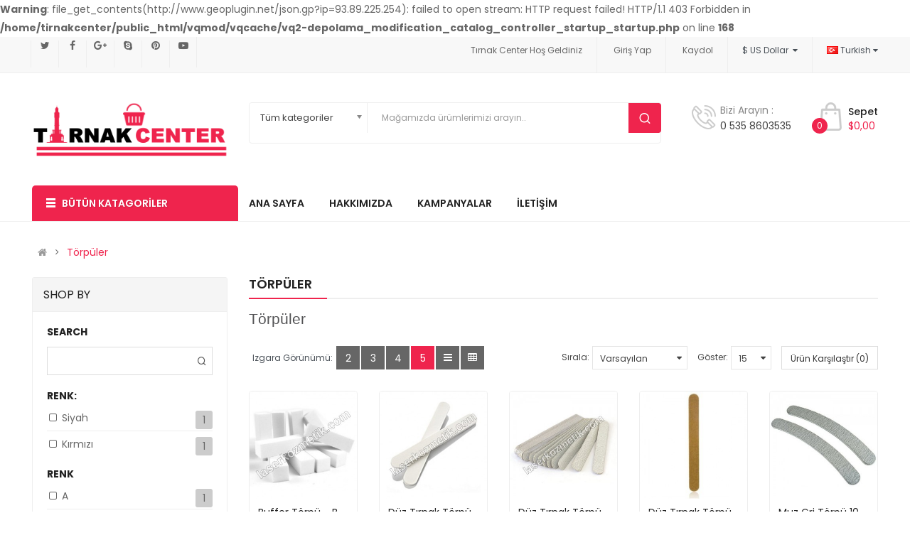

--- FILE ---
content_type: text/html; charset=utf-8
request_url: https://www.tirnakcenter.com/t%C3%B6rp%C3%BCler
body_size: 23846
content:
<b>Warning</b>: file_get_contents(http://www.geoplugin.net/json.gp?ip=93.89.225.254): failed to open stream: HTTP request failed! HTTP/1.1 403 Forbidden
 in <b>/home/tirnakcenter/public_html/vqmod/vqcache/vq2-depolama_modification_catalog_controller_startup_startup.php</b> on line <b>168</b>
<!DOCTYPE html>
<html dir="ltr" lang="tr">
<head prefix="og:http://ogp.me/ns# fb:http://ogp.me/ns/fb# product:http://ogp.me/ns/product#">
<meta charset="UTF-8" />
<meta http-equiv="X-UA-Compatible" content="IE=edge">
<title>Törpüler</title>
<base href="https://www.tirnakcenter.com/" />
<meta name="viewport" content="width=device-width, initial-scale=1"> 
<meta name="description" content="Törpüler" /><meta name="keywords" content="Törpüler" /><!--[if IE]><meta http-equiv="X-UA-Compatible" content="IE=edge,chrome=1"><![endif]-->

 
























                    



<link rel="stylesheet" href="catalog/view/javascript/bootstrap/css/bootstrap.min.css">
<link rel="stylesheet" href="catalog/view/javascript/font-awesome/css/font-awesome.min.css">
<link rel="stylesheet" href="catalog/view/javascript/icomoon/style.min.css">
<link rel="stylesheet" href="catalog/view/javascript/soconfig/css/lib.css">
<link rel="stylesheet" href="catalog/view/theme/so-megastore/css/ie9-and-up.css">
<link rel="stylesheet" href="catalog/view/theme/so-megastore/css/custom.css">
<link rel="stylesheet" href="catalog/view/javascript/so_color_swatches_pro/css/style.css">
<link rel="stylesheet" href="catalog/view/javascript/so_filter_shop_by/css/nouislider.css">
<link rel="stylesheet" href="catalog/view/javascript/so_filter_shop_by/css/style.css">
<link rel="stylesheet" href="catalog/view/javascript/so_newletter_custom_popup/css/style.css">
<link rel="stylesheet" href="catalog/view/javascript/so_page_builder/css/shortcodes.css">
<link rel="stylesheet" href="catalog/view/javascript/so_page_builder/css/style_render_35.css">
<link rel="stylesheet" href="catalog/view/javascript/so_page_builder/css/style.css">
<link rel="stylesheet" href="catalog/view/javascript/so_countdown/css/style.css">
<link rel="stylesheet" href="catalog/view/javascript/so_megamenu/so_megamenu.css">
<link rel="stylesheet" href="catalog/view/javascript/so_megamenu/wide-grid.css">
<link rel="stylesheet" href="catalog/view/javascript/so_searchpro/css/chosen.css">
<link rel="stylesheet" href="catalog/view/javascript/so_searchpro/css/so_searchpro.css">
<link rel="stylesheet" href="catalog/view/javascript/soconfig/css/owl.carousel.css">
<link rel="stylesheet" href="catalog/view/javascript/so_sociallogin/css/so_sociallogin.css">
<link rel="stylesheet" href="catalog/view/theme/so-megastore/css/layout1/pink.css">
<link rel="stylesheet" href="catalog/view/theme/so-megastore/css/responsive.css">

<script src="catalog/view/javascript/jquery/jquery-2.1.1.min.js"></script>
<script src="catalog/view/javascript/bootstrap/js/bootstrap.min.js"></script>
<script src="catalog/view/javascript/soconfig/js/libs.js"></script>
<script src="catalog/view/javascript/soconfig/js/so.system.js"></script>
<script src="catalog/view/javascript/soconfig/js/jquery.sticky-kit.min.js"></script>
<script src="catalog/view/javascript/lazysizes/lazysizes.min.js"></script>
<script src="catalog/view/theme/so-megastore/js/jquery.nav.js"></script>
<script src="catalog/view/theme/so-megastore/js/so.custom.js"></script>
<script src="catalog/view/theme/so-megastore/js/custom.js"></script>
<script src="catalog/view/theme/so-megastore/js/common.js"></script>
<script src="catalog/view/javascript/so_onepagecheckout/js/so_onepagecheckout.js"></script>
<script src="catalog/view/javascript/so_filter_shop_by/js/nouislider.js"></script>
<script src="admin/view/template/extension/module/so_page_builder/assets/js/shortcodes.js"></script>
<script src="catalog/view/javascript/so_page_builder/js/section.js"></script>
<script src="catalog/view/javascript/so_page_builder/js/modernizr.video.js"></script>
<script src="catalog/view/javascript/so_page_builder/js/swfobject.js"></script>
<script src="catalog/view/javascript/so_page_builder/js/video_background.js"></script>
<script src="catalog/view/javascript/so_countdown/js/jquery.cookie.js"></script>
<script src="catalog/view/javascript/so_megamenu/so_megamenu.js"></script>
<script src="catalog/view/javascript/so_searchpro/js/chosen.jquery.js"></script>
<script src="catalog/view/javascript/soconfig/js/owl.carousel.js"></script>



 <link href='https://fonts.googleapis.com/css?family=Poppins:300,300i,400,400i,500,500i,600,600i,700,700i,800,900' rel='stylesheet' type='text/css'>  	
 	
 	
	<style type="text/css">
		 body, #wrapper{font-family:'Poppins', sans-serif}
		 
	</style>
 
 
 


 

   <script type="text/javascript"><!--&lt;script type=&quot;text/javascript&quot;&gt;&lt;!--
 $(document).ready(function() {
 $('.home11-video').magnificPopup({
 type: 'iframe',
 iframe: {
 patterns: {
 youtube: {
 index: 'youtube.com/', // String that detects type of video (in this case YouTube). Simply via url.indexOf(index).
 id: 'v=', // String that splits URL in a two parts, second part should be %id%
 src: '//www.youtube.com/embed/%id%?autoplay=1' // URL that will be set as a source for iframe. 
 },
 }
 }
 });
 });
//--&gt;&lt;/script&gt;  //--></script>
 



        <link rel="alternate" href="https://www.tirnakcenter.com/tr-tr/törpüler" hreflang="tr"/>
<link rel="alternate" href="https://www.tirnakcenter.com/en-gb/törpüler" hreflang="en"/>

      
<link href="https://www.tirnakcenter.com/tr-tr/amp/törpüler" rel="amphtml" /><link href="https://www.tirnakcenter.com/tr-tr/törpüler" rel="canonical" /><link href="https://www.tirnakcenter.com/tr-tr/törpüler/page-2" rel="next" /><link href="https://www.tirnakcenter.com/image/catalog/forma-1.png" rel="icon" />		<meta name="google-site-verification" content="us_ZPqdoVYd6QLDakIYWZmS8YfPps2D0Rtgc7T4OVU0" />

 	

</head>

		

			 

		
	
<body class="product-category ltr layout-1">
<div id="wrapper" class="wrapper-full banners-effect-8">  
 
	

		 


<div class="so-pre-loader no-pre-loader"><div class="so-loader-line" id="line-load"></div></div>

	
<header id="header" class=" variant typeheader-1">
	  
	<div class="header-top hidden-compact">
		<div class="container">
			<div class="header-top-left pull-left hidden-xs">
									  <div class="module  ">
   
  
  																																												<ul class="socials">
  <li class="twitter"><a class="_blank" href="#" target="_blank"><i class="fa fa-twitter"></i><span>Twitter</span></a></li>
  <li class="facebook"><a class="_blank" href="#" target="_blank"><i class="fa fa-facebook"></i><span>Facebook</span></a></li>
  <li class="google_plus"><a class="_blank" href="#" target="_blank"><i class="fa fa-google-plus"></i><span>Google Plus</span></a></li>
  <li class="skype"><a class="_blank" href="#" target="_blank"><i class="fa fa-skype"></i><span>Skype</span></a></li>
  <li class="pinterest"><a class="_blank" href="#" target="_blank"><i class="fa fa-pinterest"></i><span>Pinterest</span></a></li>
	<li class="youtube_play"><a class="_blank" href="#" target="_blank"><i class="fa fa-youtube-play"></i><span>Youtube play</span></a></li>
</ul> 
											 
											 
											 
											 
											 
</div>

							</div>
			<div class="header-top-right collapsed-block pull-right">	
				<ul class="top-link list-inline lang-curr">
											<li class="hidden-sm hidden-xs welcome-msg">
															Tırnak Center Hoş Geldiniz
							 
						</li>
										   
						<li class="log login"><a class="link-lg" href="https://www.tirnakcenter.com/index.php?route=account/login ">Giriş Yap </a> </li>
						<li class="log register"> <a href="https://www.tirnakcenter.com/index.php?route=account/register">Kaydol</a></li>			
										<li class="currency"> <div class="pull-left">
  <form action="https://www.tirnakcenter.com/index.php?route=common/currency/currency" method="post" enctype="multipart/form-data" id="form-currency">
    <div class="btn-group">
      <button class="btn-link dropdown-toggle" data-toggle="dropdown">
	  			  
      			 
				$ US Dollar 
			  
      		&nbsp;<i class="fa fa-caret-down"></i>	  
	</button>
      <ul class="dropdown-menu">
                        <li>
          <button class="currency-select btn-block" type="button" name="TRY">₺ Türk Lirası</button>
        </li>
                                <li>
          <button class="currency-select btn-block" type="button" name="USD">$ US Dollar</button>
        </li>
                      </ul>
    </div>
    <input type="hidden" name="code" value="" />
    <input type="hidden" name="redirect" value="https://www.tirnakcenter.com/tr-tr/törpüler" />
  </form>
</div>
   </li> 					 <li class="language"><div class="pull-left">
  <form action="https://www.tirnakcenter.com/index.php?route=common/language/language" method="post" enctype="multipart/form-data" id="form-language">
    <div class="btn-group">
      <button class="btn-link dropdown-toggle" data-toggle="dropdown">
             
      <img class="lazyload" data-sizes="auto" src="[data-uri]" data-src="catalog/language/tr-tr/tr-tr.png" alt="Turkish" title="Turkish">
      <span class="hidden-xs hidden-sm hidden-md">Turkish</span>
                              <i class="fa fa-caret-down"></i>
    </button>
      
    <ul class="dropdown-menu">
                <li>
          <button class="btn-block language-select" type="button" name="tr-tr">
		  <img class="lazyload" data-sizes="auto" src="[data-uri]" data-src="catalog/language/tr-tr/tr-tr.png" alt="Turkish" title="Turkish" /> Turkish</button>
        </li>
                <li>
          <button class="btn-block language-select" type="button" name="en-gb">
		  <img class="lazyload" data-sizes="auto" src="[data-uri]" data-src="catalog/language/en-gb/en-gb.png" alt="English" title="English" /> English</button>
        </li>
              </ul>
    </div>
    <input type="hidden" name="code" value="" />
    <input type="hidden" name="redirect" value="product/category&path=237" />
  </form>
</div>
 </li>				
				</ul>				
				
			
			</div>
		</div>
	</div>
	
	 
	<div class="header-middle hidden-compact">
		<div class="container">
			<div class="row">			
				<div class="navbar-logo col-lg-3 col-md-3 col-sm-12 col-xs-12">
					<div class="logo">
				   								   <a href="https://www.tirnakcenter.com/tr-tr"><img class="lazyload" data-sizes="auto" src="[data-uri]" data-src="https://www.tirnakcenter.com/image/catalog/banners/TIRNAKCENTER-2.png" title="Tırnak Center" alt="Tırnak Center" /></a>
			    
        
				   	</div>
				</div>
				
				<div class="bottom2 col-lg-6 col-md-7 col-sm-8 col-xs-10">	
					<div class="search-header-w">
							  
<div id="sosearchpro" class="sosearchpro-wrapper so-search ">
	 
	
	<form method="GET" action="index.php">
		<div id="search0" class="search input-group form-group">
			 
			<div class="select_category filter_type hidden-sm hidden-xs">
				<select class="no-border chosen-select" name="category_id">
					<option value="0">Tüm kategoriler </option>
					 
						
						   
							<option value="310 ">Bakım ve Sağlık Ürünleri </option>
						 
						
											 
						
						   
							<option value="344 ">Bilgi Bankası </option>
						 
						
											 
						
						   
							<option value="306 ">Cilt Bakım ve Sağlık Ürünleri </option>
						 
						
						 
							
							   
								
								<option value="317">&nbsp;&nbsp;&nbsp;Ağda &amp; Parafin Malzemeleri </option>
							 
							
													 
							
							   
								
								<option value="307">&nbsp;&nbsp;&nbsp;Cilt Bakım Cihazları </option>
							 
							
													 
							
							   
								
								<option value="308">&nbsp;&nbsp;&nbsp;Cilt Bakım Ürünleri </option>
							 
							
													 
							
							   
								
								<option value="309">&nbsp;&nbsp;&nbsp;Cilt Bakım Malzemeleri ve Sarf </option>
							 
							
													 
							
							   
								
								<option value="354">&nbsp;&nbsp;&nbsp;Bakım ve Sağlık Ürünleri </option>
							 
							
																		 
						
						   
							<option value="332 ">Defolu &amp; Kampanyalı Ürünler </option>
						 
						
						 
							
							   
								
								<option value="333">&nbsp;&nbsp;&nbsp;Defolu Ürünler </option>
							 
							
													 
							
							   
								
								<option value="334">&nbsp;&nbsp;&nbsp;Kampanyalı Ürünler </option>
							 
							
													 
							
							   
								
								<option value="335">&nbsp;&nbsp;&nbsp;Stok Fazlası </option>
							 
							
																		 
						
						   
							<option value="336 ">Diğer Ürünler </option>
						 
						
						 
							
							   
								
								<option value="341">&nbsp;&nbsp;&nbsp;İthal Ürünlerimiz </option>
							 
							
													 
							
							   
								
								<option value="338">&nbsp;&nbsp;&nbsp;Kuaför Ürünleri </option>
							 
							
													 
							
							   
								
								<option value="337">&nbsp;&nbsp;&nbsp;Manikür &amp; Pedikür Malzemeleri </option>
							 
							
													 
							
							   
								
								<option value="340">&nbsp;&nbsp;&nbsp;Salon Ekipmanları </option>
							 
							
													 
							
							   
								
								<option value="327">&nbsp;&nbsp;&nbsp;Spa Malzemeleri </option>
							 
							
																		 
						
						   
							<option value="260 ">İpek Kirpik-Lifting-Perma </option>
						 
						
						 
							
							   
								
								<option value="265">&nbsp;&nbsp;&nbsp;Kaş Kirpik Boya ve Serumları </option>
							 
							
													 
							
							   
								
								<option value="263">&nbsp;&nbsp;&nbsp;Kirpik Yapıştırıcı </option>
							 
							
													 
							
							   
								
								<option value="262">&nbsp;&nbsp;&nbsp;Kirpikler </option>
							 
							
													 
							
							   
								
								<option value="264">&nbsp;&nbsp;&nbsp;Sarf Malzemeleri </option>
							 
							
													 
							
							   
								
								<option value="261">&nbsp;&nbsp;&nbsp;İpek Kirpik ve Kirpik Perma Setleri </option>
							 
							
																		 
						
						   
							<option value="266 ">Kalıcı Makyaj </option>
						 
						
						 
							
							   
								
								<option value="268">&nbsp;&nbsp;&nbsp;Kalıcı Makyaj Boyaları </option>
							 
							
							 
								   
									<option value="274 ">&nbsp;&nbsp;&nbsp;&nbsp;&nbsp;&nbsp;Boyalar Hakkında Bilgiler </option>
								 
							 
								   
									<option value="342 ">&nbsp;&nbsp;&nbsp;&nbsp;&nbsp;&nbsp;İglo Kalıcı Makyaj Boyaları </option>
								 
							 
								   
									<option value="269 ">&nbsp;&nbsp;&nbsp;&nbsp;&nbsp;&nbsp;Mikro Pigment Boyalar 14mL </option>
								 
							 
								   
									<option value="272 ">&nbsp;&nbsp;&nbsp;&nbsp;&nbsp;&nbsp;Pure Boyalar 3mL </option>
								 
							 
								   
									<option value="270 ">&nbsp;&nbsp;&nbsp;&nbsp;&nbsp;&nbsp;Micro Blading Pigment 14mL </option>
								 
													 
							
							   
								
								<option value="276">&nbsp;&nbsp;&nbsp;Kalıcı Makyaj İğneleri </option>
							 
							
													 
							
							   
								
								<option value="278">&nbsp;&nbsp;&nbsp;Kalici Makyaj Likid ve Kremler </option>
							 
							
													 
							
							   
								
								<option value="277">&nbsp;&nbsp;&nbsp;Kalıcı Makyaj Sarf </option>
							 
							
													 
							
							   
								
								<option value="267">&nbsp;&nbsp;&nbsp;Kalıcı Makyaj Set ve Makinaları </option>
							 
							
																		 
						
						   
							<option value="297 ">Kalıcı Oje ve Diğer Ojeler </option>
						 
						
						 
							
							   
								
								<option value="363">&nbsp;&nbsp;&nbsp;Kalıcı Oje İglo  </option>
							 
							
													 
							
							   
								
								<option value="299">&nbsp;&nbsp;&nbsp;Kalıcı Oje Nsi - Made in U.S.A </option>
							 
							
													 
							
							   
								
								<option value="301">&nbsp;&nbsp;&nbsp;Kalıcı Oje Sarf </option>
							 
							
													 
							
							   
								
								<option value="298">&nbsp;&nbsp;&nbsp;Kalıcı Oje Setleri </option>
							 
							
													 
							
							   
								
								<option value="305">&nbsp;&nbsp;&nbsp;Tırnak Süsleme Ojeleri </option>
							 
							
													 
							
							   
								
								<option value="304">&nbsp;&nbsp;&nbsp;Oje Setleri </option>
							 
							
																		 
						
						   
							<option value="311 ">Makinalar </option>
						 
						
						 
							
							   
								
								<option value="316">&nbsp;&nbsp;&nbsp;Diğer Makinalar </option>
							 
							
													 
							
							   
								
								<option value="315">&nbsp;&nbsp;&nbsp;Elektrikli Törpü Ve Uçları </option>
							 
							
													 
							
							   
								
								<option value="312">&nbsp;&nbsp;&nbsp;Tırnak Süsleme Makineleri - Tırnakmatik </option>
							 
							
													 
							
							   
								
								<option value="313">&nbsp;&nbsp;&nbsp;Tırnakmatik Sarf </option>
							 
							
													 
							
							   
								
								<option value="314">&nbsp;&nbsp;&nbsp;UV-Lambaları </option>
							 
							
																		 
						
						   
							<option value="322 ">Makyaj Malzemeleri </option>
						 
						
						 
							
							   
								
								<option value="325">&nbsp;&nbsp;&nbsp;Makyaj Çantaları </option>
							 
							
													 
							
							   
								
								<option value="324">&nbsp;&nbsp;&nbsp;Makyajı Ürünleri ve Sarf Malzemeleri </option>
							 
							
																		 
						
						   
							<option value="221 ">Protez Tırnak Malzemeleri </option>
						 
						
						 
							
							   
								
								<option value="222">&nbsp;&nbsp;&nbsp;Akrilik Tırnak </option>
							 
							
													 
							
							   
								
								<option value="223">&nbsp;&nbsp;&nbsp;Jel Tırnak </option>
							 
							
													 
							
							   
								
								<option value="226">&nbsp;&nbsp;&nbsp;Sıvılar </option>
							 
							
													 
							
							   
								
								<option value="224">&nbsp;&nbsp;&nbsp;Diping Tırnak </option>
							 
							
													 
							
							   
								
								<option value="237">&nbsp;&nbsp;&nbsp;Törpüler </option>
							 
							
													 
							
							   
								
								<option value="227">&nbsp;&nbsp;&nbsp;Set'ler </option>
							 
							
													 
							
							   
								
								<option value="225">&nbsp;&nbsp;&nbsp;Sarf Malzeme </option>
							 
							
													 
							
							   
								
								<option value="234">&nbsp;&nbsp;&nbsp;Akrilik Fırçası </option>
							 
							
													 
							
							   
								
								<option value="238">&nbsp;&nbsp;&nbsp;Delici - Kesici </option>
							 
							
													 
							
							   
								
								<option value="357">&nbsp;&nbsp;&nbsp;Fırçalarr </option>
							 
							
													 
							
							   
								
								<option value="228">&nbsp;&nbsp;&nbsp;Tırnaklar - Tips </option>
							 
							
							 
								   
									<option value="229 ">&nbsp;&nbsp;&nbsp;&nbsp;&nbsp;&nbsp;Protez Tırnak Tırnakları </option>
								 
							 
								   
									<option value="230 ">&nbsp;&nbsp;&nbsp;&nbsp;&nbsp;&nbsp;Diğer Tırnaklar </option>
								 
													 
							
							   
								
								<option value="360">&nbsp;&nbsp;&nbsp;Jel Fırçası2 </option>
							 
							
													 
							
							   
								
								<option value="235">&nbsp;&nbsp;&nbsp;Diğer Fırçalar </option>
							 
							
													 
							
							   
								
								<option value="232">&nbsp;&nbsp;&nbsp;Nsi Fırçalar </option>
							 
							
													 
							
							   
								
								<option value="236">&nbsp;&nbsp;&nbsp;Tırnak Süsleme Fırçaları </option>
							 
							
																		 
						
						   
							<option value="239 ">Tırnak Süsleme </option>
						 
						
						 
							
							   
								
								<option value="240">&nbsp;&nbsp;&nbsp;Renkli Akrilik </option>
							 
							
													 
							
							   
								
								<option value="242">&nbsp;&nbsp;&nbsp;Renkli Boya-Ojeler-Toz </option>
							 
							
													 
							
							   
								
								<option value="241">&nbsp;&nbsp;&nbsp;Renkli Jeller </option>
							 
							
													 
							
							   
								
								<option value="257">&nbsp;&nbsp;&nbsp;Stamping Malzemeleri  </option>
							 
							
													 
							
							   
								
								<option value="258">&nbsp;&nbsp;&nbsp;Taş-İnci-Pul-Küpe-Yüzük </option>
							 
							
													 
							
							   
								
								<option value="254">&nbsp;&nbsp;&nbsp;Tırnak Stickerleri ve Charm </option>
							 
							
													 
							
							   
								
								<option value="353">&nbsp;&nbsp;&nbsp;Tırnak Süsleme Malzemeleri </option>
							 
							
													 
							
							   
								
								<option value="243">&nbsp;&nbsp;&nbsp;Tırnak Süsleme Setleri </option>
							 
							
													 
							
							   
								
								<option value="259">&nbsp;&nbsp;&nbsp;Boş Stand - Kutu - Kartela - Kap - Şişe </option>
							 
							
																		 
						
						   
							<option value="279 ">Vücut Süsleme Ürünleri </option>
						 
						
						 
							
							   
								
								<option value="296">&nbsp;&nbsp;&nbsp;Diğer Ürünler </option>
							 
							
													 
							
							   
								
								<option value="280">&nbsp;&nbsp;&nbsp;Simli Dövme </option>
							 
							
							 
								   
									<option value="294 ">&nbsp;&nbsp;&nbsp;&nbsp;&nbsp;&nbsp;Simli Dovme Malzemeleri </option>
								 
							 
								   
									<option value="282 ">&nbsp;&nbsp;&nbsp;&nbsp;&nbsp;&nbsp;Simli Dovme Şablonları </option>
								 
							 
								   
									<option value="281 ">&nbsp;&nbsp;&nbsp;&nbsp;&nbsp;&nbsp;Simli Dövme Setleri </option>
								 
							 
								   
									<option value="293 ">&nbsp;&nbsp;&nbsp;&nbsp;&nbsp;&nbsp;Simli Dövme Simleri </option>
								 
													 
							
							   
								
								<option value="295">&nbsp;&nbsp;&nbsp;Yapışkan Dövmeler </option>
							 
							
																						</select>
			</div>
			  
			<input class="autosearch-input form-control" type="text" value="" size="50" autocomplete="off" placeholder="Mağamızda ürümlerimizi arayın.." name="search">
			<span class="input-group-btn">
				<button type="submit" class="button-search btn btn-default btn-lg" name="submit_search"><i class="icon-search1"></i> </button>
			</span>
		</div>

		
		<input type="hidden" name="route" value="product/search"/>
	</form>
</div>
<script type="text/javascript">
	jQuery(document).ready(function($) {
		$(".chosen-select").chosen({
			width: '100%'
		});
	})
</script>
<script type="text/javascript">
// Autocomplete */
(function($) {
	$.fn.Soautocomplete = function(option) {
		return this.each(function() {
			this.timer = null;
			this.items = new Array();

			$.extend(this, option);

			$(this).attr('autocomplete', 'off');

			// Focus
			$(this).on('focus', function() {
				this.request();
			});

			// Blur
			$(this).on('blur', function() {
				setTimeout(function(object) {
					object.hide();
				}, 200, this);
			});

			// Keydown
			$(this).on('keydown', function(event) {
				switch(event.keyCode) {
					case 27: // escape
						this.hide();
						break;
					default:
						this.request();
						break;
				}
			});

			// Click
			this.click = function(event) {
				event.preventDefault();

				value = $(event.target).parent().attr('data-value');

				if (value && this.items[value]) {
					this.select(this.items[value]);
				}
			}

			// Show
			this.show = function() {
				var pos = $(this).position();

				$(this).siblings('ul.dropdown-menu').css({
					top: pos.top + $(this).outerHeight(),
					left: pos.left
				});

				$(this).siblings('ul.dropdown-menu').show();
			}

			// Hide
			this.hide = function() {
				$(this).siblings('ul.dropdown-menu').hide();
			}

			// Request
			this.request = function() {
				clearTimeout(this.timer);

				this.timer = setTimeout(function(object) {
					object.source($(object).val(), $.proxy(object.response, object));
				}, 200, this);
			}

			// Response
			this.response = function(json) {
				html = '';

				if (json.length) {
					for (i = 0; i < json.length; i++) {
						this.items[json[i]['value']] = json[i];
					}

					for (i = 0; i < json.length; i++) {
						if (!json[i]['category']) {
						html += '<li class="media" data-value="' + json[i]['value'] + '" title="' + json[i]['label'] + '">';
						if(json[i]['image'] && json[i]['show_image'] && json[i]['show_image'] == 1 ) {
							html += '	<a class="media-left" href="' + json[i]['link'] + '"><img class="pull-left" src="' + json[i]['image'] + '"></a>';
						}

						html += '<div class="media-body">';
						html += '<a href="' + json[i]['link'] + '" title="' + json[i]['label'] + '"><span>' +json[i]['cate_name'] + json[i]['label'] + '</span></a>';
						if(json[i]['price'] && json[i]['show_price'] && json[i]['show_price'] == 1){
							html += '	<div class="box-price">';
							if (!json[i]['special']) {
								html += '<span class="price">Fiyatı : '+json[i]['price']+'</span>';;
							} else {
								html += '</span><span class="price-new">' + json[i]['special'] + '</span>'+'<span class="price-old" style="text-decoration:line-through;">' + json[i]['price']  ;
							}
							
							html += '	</div>';
						}
						html += '</div></li>';
						html += '<li class="clearfix"></li>';
						}
					}

					// Get all the ones with a categories
					var category = new Array();

					for (i = 0; i < json.length; i++) {
						if (json[i]['category']) {
							if (!category[json[i]['category']]) {
								category[json[i]['category']] = new Array();
								category[json[i]['category']]['name'] = json[i]['category'];
								category[json[i]['category']]['item'] = new Array();
							}

							category[json[i]['category']]['item'].push(json[i]);
						}
					}

					for (i in category) {
						html += '<li class="dropdown-header">' + category[i]['name'] + '</li>';

						for (j = 0; j < category[i]['item'].length; j++) {
							html += '<li data-value="' + category[i]['item'][j]['value'] + '"><a href="#">&nbsp;&nbsp;&nbsp;' + category[i]['item'][j]['label'] + '</a></li>';
						}
					}
				}

				if (html) {
					this.show();
				} else {
					this.hide();
				}

				$(this).siblings('ul.dropdown-menu').html(html);
			}

			$(this).after('<ul class="dropdown-menu"></ul>');

		});
	}
})(window.jQuery);

$(document).ready(function() {
	var selector = '#search0';
	var total = 0;
	var showimage = 1;
	var showprice = 1;
	var character = 3    ;
	var height = 70;
	var width = 70;

	$(selector).find('input[name=\'search\']').Soautocomplete({
		delay: 500,
		source: function(request, response) {
			var category_id = $(".select_category select[name=\"category_id\"]").first().val();
			if(typeof(category_id) == 'undefined')
				category_id = 0;
				var limit = 5;
			if(request.length >= character){
				$.ajax({
					url: 'index.php?route=extension/module/so_searchpro/autocomplete&filter_category_id='+category_id+'&limit='+limit+'&width='+width+'&height='+height+'&filter_name='+encodeURIComponent(request),
					dataType: 'json',
					success: function(json) {
						response($.map(json, function(item) {
							total = 0;
							if(item.total){
								total = item.total;
							}

							return {
								price:   item.price,
								special: item.special,
								tax		:     item.tax,
								label:   item.name,
								cate_name:   (item.category_name) ? item.category_name + ' > ' : '',
								image:   item.image,
								link:    item.link,
								minimum:    item.minimum,
								show_price:  showprice,
								show_image:  showimage,
								value:   item.product_id,
							}
						}));
					}
				});
			}
		},
	});
});

</script>

					</div>				
				</div>
				<div class="middle-right col-lg-3 col-md-2 col-sm-4 col-xs-2">	
					<div class="shopping_cart">							
					 	<div id="cart" class="btn-shopping-cart">
  
  <a data-loading-text="Yükleniyor... " class="btn-group top_cart dropdown-toggle" data-toggle="dropdown">
    <div class="shopcart">
        <p class="text-shopping-cart">
         Sepet
        </p>
        <span class="total-shopping-cart cart-total-full">
           <span class="items_cart">0</span><span class="items_cart2"> Ürünler</span><span class="items_carts"> $0,00 </span> 
        </span>
    </div>
  </a>
  
  <ul class="dropdown-menu pull-right shoppingcart-box">
        <li>
      <p class="text-center empty">Alışveriş sepetiniz boş!</p>
    </li>
      </ul>
</div>

					</div>				
										<div class="telephone hidden-xs hidden-sm hidden-md" >
						Bizi Arayın : <br> <p> 0 535 8603535 </p>
					</div>
									</div>
			</div>
		</div>
	</div>

	<div class="header-bottom ">
		<div class="container">
			<div class="row">
				<div class="bottom1 menu-vertical col-lg-3 col-md-3 col-sm-3">
					  <div class="responsive megamenu-style-dev">
		<div class="so-vertical-menu no-gutter">
		
		<nav class="navbar-default">
		<div class=" container-megamenu  container   vertical  ">
					<div id="menuHeading">
				<div class="megamenuToogle-wrapper">
					<div class="megamenuToogle-pattern">
						<div class="container">
							<div><span></span><span></span><span></span></div>
							 Bütün Katagoriler 
						</div>
					</div>
				</div>
			</div>
			<div class="navbar-header">
				<button type="button" id="show-verticalmenu" data-toggle="collapse"  class="navbar-toggle">
					<!-- <span class="icon-bar"></span>
					<span class="icon-bar"></span>
					<span class="icon-bar"></span> -->
					<i class="fa fa-bars"></i>
					<span> Bütün Katagoriler </span>
				</button>
			</div>
		
					<div class="vertical-wrapper">
		
					<span id="remove-verticalmenu" class="fa fa-times"></span>
		
			<div class="megamenu-pattern">
				<div class="container">
					<ul class="megamenu"
					data-transition="slide" data-animationtime="300">
												
																																																
																													
							
							
							
							
							
																																															
							
							
							
															<li class="item-vertical  with-sub-menu hover" >
									<p class='close-menu'></p>
																			<a href="https://www.tirnakcenter.com/index.php?route=product/category&amp;path=221" class="clearfix" >
										
											<span>
												<strong>Protez Tırnak Malzemeleri</strong>
											</span>
											
											<b class='fa fa-caret-right' ></b>
										</a>
									
																														<div class="sub-menu" data-subwidth ="100">
										
										<div class="content">
											<div class="row">
																																																																													<div class="col-sm-12">
																													<div class="categories "><div class="row"><div class="col-sm-4 static-menu"><div class="menu"><ul><li><a href="https://www.tirnakcenter.com/index.php?route=product/category&amp;path=221_222" onclick="window.location = 'https://www.tirnakcenter.com/index.php?route=product/category&amp;path=221_222';" class="main-menu">Akrilik Tırnak</a></li><li><a href="https://www.tirnakcenter.com/index.php?route=product/category&amp;path=221_224" onclick="window.location = 'https://www.tirnakcenter.com/index.php?route=product/category&amp;path=221_224';" class="main-menu">Diping Tırnak</a></li><li><a href="https://www.tirnakcenter.com/index.php?route=product/category&amp;path=221_223" onclick="window.location = 'https://www.tirnakcenter.com/index.php?route=product/category&amp;path=221_223';" class="main-menu">Jel Tırnak</a></li><li><a href="https://www.tirnakcenter.com/index.php?route=product/category&amp;path=221_225" onclick="window.location = 'https://www.tirnakcenter.com/index.php?route=product/category&amp;path=221_225';" class="main-menu">Sarf Malzeme</a></li></ul></div></div><div class="col-sm-4 static-menu"><div class="menu"><ul><li><a href="https://www.tirnakcenter.com/index.php?route=product/category&amp;path=221_226" onclick="window.location = 'https://www.tirnakcenter.com/index.php?route=product/category&amp;path=221_226';" class="main-menu">Sıvılar</a></li><li><a href="https://www.tirnakcenter.com/index.php?route=product/category&amp;path=221_237" onclick="window.location = 'https://www.tirnakcenter.com/index.php?route=product/category&amp;path=221_237';" class="main-menu">Törpüler</a></li><li><a href="https://www.tirnakcenter.com/index.php?route=product/category&amp;path=221_227" onclick="window.location = 'https://www.tirnakcenter.com/index.php?route=product/category&amp;path=221_227';" class="main-menu">Set'ler</a></li><li><a href="https://www.tirnakcenter.com/index.php?route=product/category&amp;path=221_238" onclick="window.location = 'https://www.tirnakcenter.com/index.php?route=product/category&amp;path=221_238';" class="main-menu">Delici - Kesici</a></li></ul></div></div><div class="col-sm-4 static-menu"><div class="menu"><ul><li><a href="https://www.tirnakcenter.com/index.php?route=product/category&amp;path=221_357" onclick="window.location = 'https://www.tirnakcenter.com/index.php?route=product/category&amp;path=221_357';" class="main-menu">Fırçalarr</a><ul><li><a href="https://www.tirnakcenter.com/index.php?route=product/category&amp;path=221_360" onclick="window.location = 'https://www.tirnakcenter.com/index.php?route=product/category&amp;path=221_360';">Jel Fırçası2</a></li><li><a href="https://www.tirnakcenter.com/index.php?route=product/category&amp;path=221_232" onclick="window.location = 'https://www.tirnakcenter.com/index.php?route=product/category&amp;path=221_232';">Nsi Fırçalar</a></li><li><a href="https://www.tirnakcenter.com/index.php?route=product/category&amp;path=221_234" onclick="window.location = 'https://www.tirnakcenter.com/index.php?route=product/category&amp;path=221_234';">Akrilik Fırçası</a></li><li><a href="https://www.tirnakcenter.com/index.php?route=product/category&amp;path=221_235" onclick="window.location = 'https://www.tirnakcenter.com/index.php?route=product/category&amp;path=221_235';">Diğer Fırçalar</a></li><li><a href="https://www.tirnakcenter.com/index.php?route=product/category&amp;path=221_236" onclick="window.location = 'https://www.tirnakcenter.com/index.php?route=product/category&amp;path=221_236';">Tırnak Süsleme Fırçaları</a></li></ul></li><li><a href="https://www.tirnakcenter.com/index.php?route=product/category&amp;path=221_228" onclick="window.location = 'https://www.tirnakcenter.com/index.php?route=product/category&amp;path=221_228';" class="main-menu">Tırnaklar - Tips</a><ul><li><a href="https://www.tirnakcenter.com/index.php?route=product/category&amp;path=221_228_229" onclick="window.location = 'https://www.tirnakcenter.com/index.php?route=product/category&amp;path=221_228_229';">Protez Tırnak Tırnakları</a></li><li><a href="https://www.tirnakcenter.com/index.php?route=product/category&amp;path=221_228_230" onclick="window.location = 'https://www.tirnakcenter.com/index.php?route=product/category&amp;path=221_228_230';">Diğer Tırnaklar</a></li></ul></li></ul></div></div></div></div>
																											
													</div>
																							</div>
										</div>				
										</div>			
																	</li>							
																																																							
																													
							
							
							
							
																						
																																															
							
							
							
															<li class="item-vertical  with-sub-menu hover" >
									<p class='close-menu'></p>
																			<a href="https://www.tirnakcenter.com/index.php?route=product/category&amp;path=239" class="clearfix" >
										
											<span>
												<strong>Tırnak Süsleme</strong>
											</span>
											<span class="labelhot"></span>
											<b class='fa fa-caret-right' ></b>
										</a>
									
																														<div class="sub-menu" data-subwidth ="100">
										
										<div class="content">
											<div class="row">
																																																																													<div class="col-sm-12">
																													<div class="categories "><div class="row"><div class="col-sm-4 static-menu"><div class="menu"><ul><li><a href="https://www.tirnakcenter.com/index.php?route=product/category&amp;path=239_259" onclick="window.location = 'https://www.tirnakcenter.com/index.php?route=product/category&amp;path=239_259';" class="main-menu">Boş Stand - Kutu - Kartela - Kap - Şişe</a></li><li><a href="https://www.tirnakcenter.com/index.php?route=product/category&amp;path=239_241" onclick="window.location = 'https://www.tirnakcenter.com/index.php?route=product/category&amp;path=239_241';" class="main-menu">Renkli Jeller</a></li><li><a href="https://www.tirnakcenter.com/index.php?route=product/category&amp;path=239_240" onclick="window.location = 'https://www.tirnakcenter.com/index.php?route=product/category&amp;path=239_240';" class="main-menu">Renkli Akrilik</a></li><li><a href="https://www.tirnakcenter.com/index.php?route=product/category&amp;path=239_258" onclick="window.location = 'https://www.tirnakcenter.com/index.php?route=product/category&amp;path=239_258';" class="main-menu">Taş-İnci-Pul-Küpe-Yüzük</a></li></ul></div></div><div class="col-sm-4 static-menu"><div class="menu"><ul><li><a href="https://www.tirnakcenter.com/index.php?route=product/category&amp;path=239_242" onclick="window.location = 'https://www.tirnakcenter.com/index.php?route=product/category&amp;path=239_242';" class="main-menu">Renkli Boya-Ojeler-Toz</a></li><li><a href="https://www.tirnakcenter.com/index.php?route=product/category&amp;path=239_243" onclick="window.location = 'https://www.tirnakcenter.com/index.php?route=product/category&amp;path=239_243';" class="main-menu">Tırnak Süsleme Setleri</a></li><li><a href="https://www.tirnakcenter.com/index.php?route=product/category&amp;path=239_254" onclick="window.location = 'https://www.tirnakcenter.com/index.php?route=product/category&amp;path=239_254';" class="main-menu">Tırnak Stickerleri ve Charm</a><ul></ul></li></ul></div></div><div class="col-sm-4 static-menu"><div class="menu"><ul><li><a href="https://www.tirnakcenter.com/index.php?route=product/category&amp;path=239_353" onclick="window.location = 'https://www.tirnakcenter.com/index.php?route=product/category&amp;path=239_353';" class="main-menu">Tırnak Süsleme Malzemeleri</a></li><li><a href="https://www.tirnakcenter.com/index.php?route=product/category&amp;path=239_257" onclick="window.location = 'https://www.tirnakcenter.com/index.php?route=product/category&amp;path=239_257';" class="main-menu">Stamping Malzemeleri </a></li><li><a href="https://www.tirnakcenter.com/index.php?route=product/category&amp;path=221_236" onclick="window.location = 'https://www.tirnakcenter.com/index.php?route=product/category&amp;path=221_236';" class="main-menu">Tırnak Süsleme Fırçaları</a></li></ul></div></div></div></div>
																											
													</div>
																							</div>
										</div>				
										</div>			
																	</li>							
																																																							
																													
							
							
							
							
							
																																															
							
							
							
															<li class="item-vertical  with-sub-menu hover" >
									<p class='close-menu'></p>
																			<a href="https://www.tirnakcenter.com/index.php?route=product/category&amp;path=266" class="clearfix" >
										
											<span>
												<strong>Kalıcı Makyaj</strong>
											</span>
											
											<b class='fa fa-caret-right' ></b>
										</a>
									
																														<div class="sub-menu" data-subwidth ="100">
										
										<div class="content">
											<div class="row">
																																																																													<div class="col-sm-12">
																													<div class="categories "><div class="row"><div class="col-sm-4 static-menu"><div class="menu"><ul><li><a href="https://www.tirnakcenter.com/index.php?route=product/category&amp;path=266_267" onclick="window.location = 'https://www.tirnakcenter.com/index.php?route=product/category&amp;path=266_267';" class="main-menu">Kalıcı Makyaj Set ve Makinaları</a></li><li><a href="https://www.tirnakcenter.com/index.php?route=product/category&amp;path=266_268" onclick="window.location = 'https://www.tirnakcenter.com/index.php?route=product/category&amp;path=266_268';" class="main-menu">Kalıcı Makyaj Boyaları</a><ul><li><a href="https://www.tirnakcenter.com/index.php?route=product/category&amp;path=266_268_269" onclick="window.location = 'https://www.tirnakcenter.com/index.php?route=product/category&amp;path=266_268_269';">Mikro Pigment Boyalar 14mL</a></li><li><a href="https://www.tirnakcenter.com/index.php?route=product/category&amp;path=266_268_270" onclick="window.location = 'https://www.tirnakcenter.com/index.php?route=product/category&amp;path=266_268_270';">Micro Blading Pigment 14mL</a></li><li><a href="https://www.tirnakcenter.com/index.php?route=product/category&amp;path=266_268_272" onclick="window.location = 'https://www.tirnakcenter.com/index.php?route=product/category&amp;path=266_268_272';">Pure Boyalar 3mL</a></li><li><a href="https://www.tirnakcenter.com/index.php?route=product/category&amp;path=266_268_342" onclick="window.location = 'https://www.tirnakcenter.com/index.php?route=product/category&amp;path=266_268_342';">İglo Kalıcı Makyaj Boyaları</a></li><li><a href="https://www.tirnakcenter.com/index.php?route=product/category&amp;path=266_268_274" onclick="window.location = 'https://www.tirnakcenter.com/index.php?route=product/category&amp;path=266_268_274';">Boyalar Hakkında Bilgiler</a></li></ul></li></ul></div></div><div class="col-sm-4 static-menu"><div class="menu"><ul><li><a href="https://www.tirnakcenter.com/index.php?route=product/category&amp;path=266_276" onclick="window.location = 'https://www.tirnakcenter.com/index.php?route=product/category&amp;path=266_276';" class="main-menu">Kalıcı Makyaj İğneleri</a></li><li><a href="https://www.tirnakcenter.com/index.php?route=product/category&amp;path=266_278" onclick="window.location = 'https://www.tirnakcenter.com/index.php?route=product/category&amp;path=266_278';" class="main-menu">Kalici Makyaj Likid ve Kremler</a></li></ul></div></div><div class="col-sm-4 static-menu"><div class="menu"><ul><li><a href="https://www.tirnakcenter.com/index.php?route=product/category&amp;path=266_277" onclick="window.location = 'https://www.tirnakcenter.com/index.php?route=product/category&amp;path=266_277';" class="main-menu">Kalıcı Makyaj Sarf</a></li></ul></div></div></div></div>
																											
													</div>
																							</div>
										</div>				
										</div>			
																	</li>							
																																																							
																													
							
							
							
							
							
																																															
							
							
							
															<li class="item-vertical  with-sub-menu hover" >
									<p class='close-menu'></p>
																			<a href="https://www.tirnakcenter.com/tr-tr/ipek-kirpik-lifting-perma" class="clearfix" >
										
											<span>
												<strong>İpek Kirpik</strong>
											</span>
											
											<b class='fa fa-caret-right' ></b>
										</a>
									
																														<div class="sub-menu" data-subwidth ="100">
										
										<div class="content">
											<div class="row">
																																																																													<div class="col-sm-12">
																													<div class="categories "><div class="row"><div class="col-sm-4 static-menu"><div class="menu"><ul><li><a href="https://www.tirnakcenter.com/tr-tr/ipek-kirpik-lifting-perma/ipek-kirpik-ve-kirpik-perma-setleri" onclick="window.location = 'https://www.tirnakcenter.com/tr-tr/ipek-kirpik-lifting-perma/ipek-kirpik-ve-kirpik-perma-setleri';" class="main-menu">İpek Kirpik ve Kirpik Perma Setleri</a></li><li><a href="https://www.tirnakcenter.com/tr-tr/ipek-kirpik-lifting-perma/kirpikler" onclick="window.location = 'https://www.tirnakcenter.com/tr-tr/ipek-kirpik-lifting-perma/kirpikler';" class="main-menu">Kirpikler</a></li></ul></div></div><div class="col-sm-4 static-menu"><div class="menu"><ul><li><a href="https://www.tirnakcenter.com/tr-tr/ipek-kirpik-lifting-perma/kirpik-yapıştırıcı" onclick="window.location = 'https://www.tirnakcenter.com/tr-tr/ipek-kirpik-lifting-perma/kirpik-yapıştırıcı';" class="main-menu">Kirpik Yapıştırıcı</a></li><li><a href="https://www.tirnakcenter.com/tr-tr/ipek-kirpik-lifting-perma/ipek-kirpik-lifting-perma-sarf-malzemeleri" onclick="window.location = 'https://www.tirnakcenter.com/tr-tr/ipek-kirpik-lifting-perma/ipek-kirpik-lifting-perma-sarf-malzemeleri';" class="main-menu">Sarf Malzemeleri</a></li></ul></div></div><div class="col-sm-4 static-menu"><div class="menu"><ul><li><a href="https://www.tirnakcenter.com/tr-tr/ipek-kirpik-lifting-perma/kaş-kirpik-boya-ve-serumları" onclick="window.location = 'https://www.tirnakcenter.com/tr-tr/ipek-kirpik-lifting-perma/kaş-kirpik-boya-ve-serumları';" class="main-menu">Kaş Kirpik Boya ve Serumları</a></li></ul></div></div></div></div>
																											
													</div>
																							</div>
										</div>				
										</div>			
																	</li>							
																																																							
																													
							
							
							
							
							
																																															
							
							
							
															<li class="item-vertical  with-sub-menu hover" >
									<p class='close-menu'></p>
																			<a href="https://www.tirnakcenter.com/index.php?route=product/category&amp;path=279" class="clearfix" >
										
											<span>
												<strong>Vücut Süsleme Ürünleri</strong>
											</span>
											
											<b class='fa fa-caret-right' ></b>
										</a>
									
																														<div class="sub-menu" data-subwidth ="100">
										
										<div class="content">
											<div class="row">
																																																																													<div class="col-sm-12">
																													<div class="categories "><div class="row"><div class="col-sm-4 static-menu"><div class="menu"><ul><li><a href="https://www.tirnakcenter.com/index.php?route=product/category&amp;path=279_280" onclick="window.location = 'https://www.tirnakcenter.com/index.php?route=product/category&amp;path=279_280';" class="main-menu">Simli Dövme</a><ul><li><a href="https://www.tirnakcenter.com/index.php?route=product/category&amp;path=279_280_294" onclick="window.location = 'https://www.tirnakcenter.com/index.php?route=product/category&amp;path=279_280_294';">Simli Dovme Malzemeleri</a></li><li><a href="https://www.tirnakcenter.com/index.php?route=product/category&amp;path=279_280_281" onclick="window.location = 'https://www.tirnakcenter.com/index.php?route=product/category&amp;path=279_280_281';">Simli Dövme Setleri</a></li><li><a href="https://www.tirnakcenter.com/index.php?route=product/category&amp;path=279_280_293" onclick="window.location = 'https://www.tirnakcenter.com/index.php?route=product/category&amp;path=279_280_293';">Simli Dövme Simleri</a></li><li><a href="https://www.tirnakcenter.com/index.php?route=product/category&amp;path=279_280_282" onclick="window.location = 'https://www.tirnakcenter.com/index.php?route=product/category&amp;path=279_280_282';">Simli Dovme Şablonları<b class="fa fa-caret-right"></b></a><ul></ul></li></ul></li></ul></div></div><div class="col-sm-4 static-menu"><div class="menu"><ul><li><a href="https://www.tirnakcenter.com/index.php?route=product/category&amp;path=279_296" onclick="window.location = 'https://www.tirnakcenter.com/index.php?route=product/category&amp;path=279_296';" class="main-menu">Diğer Ürünler</a></li></ul></div></div><div class="col-sm-4 static-menu"><div class="menu"><ul><li><a href="https://www.tirnakcenter.com/index.php?route=product/category&amp;path=279_295" onclick="window.location = 'https://www.tirnakcenter.com/index.php?route=product/category&amp;path=279_295';" class="main-menu">Yapışkan Dövmeler</a></li></ul></div></div></div></div>
																											
													</div>
																							</div>
										</div>				
										</div>			
																	</li>							
																																																							
																													
							
							
							
							
							
																																															
							
							
							
															<li class="item-vertical  with-sub-menu hover" >
									<p class='close-menu'></p>
																			<a href="https://www.tirnakcenter.com/index.php?route=product/category&amp;path=297" class="clearfix" >
										
											<span>
												<strong>Kalıcı Oje ve Diğer Ojeler</strong>
											</span>
											
											<b class='fa fa-caret-right' ></b>
										</a>
									
																														<div class="sub-menu" data-subwidth ="100">
										
										<div class="content">
											<div class="row">
																																																																													<div class="col-sm-12">
																													<div class="categories "><div class="row"><div class="col-sm-4 static-menu"><div class="menu"><ul><li><a href="https://www.tirnakcenter.com/index.php?route=product/category&amp;path=297_298" onclick="window.location = 'https://www.tirnakcenter.com/index.php?route=product/category&amp;path=297_298';" class="main-menu">Kalıcı Oje Setleri</a></li><li><a href="https://www.tirnakcenter.com/index.php?route=product/category&amp;path=297_299" onclick="window.location = 'https://www.tirnakcenter.com/index.php?route=product/category&amp;path=297_299';" class="main-menu">Kalıcı Oje Nsi - Made in U.S.A</a></li></ul></div></div><div class="col-sm-4 static-menu"><div class="menu"><ul><li><a href="https://www.tirnakcenter.com/index.php?route=product/category&amp;path=297_363" onclick="window.location = 'https://www.tirnakcenter.com/index.php?route=product/category&amp;path=297_363';" class="main-menu">Kalıcı Oje İglo </a></li><li><a href="https://www.tirnakcenter.com/index.php?route=product/category&amp;path=297_301" onclick="window.location = 'https://www.tirnakcenter.com/index.php?route=product/category&amp;path=297_301';" class="main-menu">Kalıcı Oje Sarf</a></li></ul></div></div><div class="col-sm-4 static-menu"><div class="menu"><ul><li><a href="https://www.tirnakcenter.com/index.php?route=product/category&amp;path=297_304" onclick="window.location = 'https://www.tirnakcenter.com/index.php?route=product/category&amp;path=297_304';" class="main-menu">Oje Setleri</a></li><li><a href="https://www.tirnakcenter.com/index.php?route=product/category&amp;path=297_305" onclick="window.location = 'https://www.tirnakcenter.com/index.php?route=product/category&amp;path=297_305';" class="main-menu">Tırnak Süsleme Ojeleri</a></li></ul></div></div></div></div>
																											
													</div>
																							</div>
										</div>				
										</div>			
																	</li>							
																																																							
																													
																						
							
							
							
							
																																															
							
							
							
															<li class="item-vertical  with-sub-menu hover" >
									<p class='close-menu'></p>
																			<a href="https://www.tirnakcenter.com/index.php?route=product/category&amp;path=306" class="clearfix description" >
										
											<span>
												<strong>Cilt Bakım ve Sağlık<br><span class="description">Ağda &amp; Parafin</span></strong>
											</span>
											
											<b class='fa fa-caret-right' ></b>
										</a>
									
																														<div class="sub-menu" data-subwidth ="100">
										
										<div class="content">
											<div class="row">
																																																																													<div class="col-sm-12">
																													<div class="categories "><div class="row"><div class="col-sm-4 static-menu"><div class="menu"><ul><li><a href="https://www.tirnakcenter.com/index.php?route=product/category&amp;path=306_307" onclick="window.location = 'https://www.tirnakcenter.com/index.php?route=product/category&amp;path=306_307';" class="main-menu">Cilt Bakım Cihazları</a></li><li><a href="https://www.tirnakcenter.com/index.php?route=product/category&amp;path=306_309" onclick="window.location = 'https://www.tirnakcenter.com/index.php?route=product/category&amp;path=306_309';" class="main-menu">Cilt Bakım Malzemeleri ve Sarf</a></li></ul></div></div><div class="col-sm-4 static-menu"><div class="menu"><ul><li><a href="https://www.tirnakcenter.com/index.php?route=product/category&amp;path=306_308" onclick="window.location = 'https://www.tirnakcenter.com/index.php?route=product/category&amp;path=306_308';" class="main-menu">Cilt Bakım Ürünleri</a></li><li><a href="https://www.tirnakcenter.com/index.php?route=product/category&amp;path=306_354" onclick="window.location = 'https://www.tirnakcenter.com/index.php?route=product/category&amp;path=306_354';" class="main-menu">Bakım ve Sağlık Ürünleri</a></li></ul></div></div><div class="col-sm-4 static-menu"><div class="menu"><ul><li><a href="https://www.tirnakcenter.com/index.php?route=product/category&amp;path=306_317" onclick="window.location = 'https://www.tirnakcenter.com/index.php?route=product/category&amp;path=306_317';" class="main-menu">Ağda &amp; Parafin Malzemeleri</a><ul></ul></li></ul></div></div></div></div>
																											
													</div>
																							</div>
										</div>				
										</div>			
																	</li>							
																																																							
																													
							
							
							
							
							
																																															
							
							
							
															<li class="item-vertical  with-sub-menu hover" >
									<p class='close-menu'></p>
																			<a href="https://www.tirnakcenter.com/index.php?route=product/category&amp;path=311" class="clearfix" >
										
											<span>
												<strong>Makinalar</strong>
											</span>
											
											<b class='fa fa-caret-right' ></b>
										</a>
									
																														<div class="sub-menu" data-subwidth ="100">
										
										<div class="content">
											<div class="row">
																																																																													<div class="col-sm-12">
																													<div class="categories "><div class="row"><div class="col-sm-4 static-menu"><div class="menu"><ul><li><a href="https://www.tirnakcenter.com/index.php?route=product/category&amp;path=311_312" onclick="window.location = 'https://www.tirnakcenter.com/index.php?route=product/category&amp;path=311_312';" class="main-menu">Tırnak Süsleme Makineleri - Tırnakmatik</a></li><li><a href="https://www.tirnakcenter.com/index.php?route=product/category&amp;path=311_313" onclick="window.location = 'https://www.tirnakcenter.com/index.php?route=product/category&amp;path=311_313';" class="main-menu">Tırnakmatik Sarf</a></li></ul></div></div><div class="col-sm-4 static-menu"><div class="menu"><ul><li><a href="https://www.tirnakcenter.com/index.php?route=product/category&amp;path=311_314" onclick="window.location = 'https://www.tirnakcenter.com/index.php?route=product/category&amp;path=311_314';" class="main-menu">UV-Lambaları</a></li><li><a href="https://www.tirnakcenter.com/index.php?route=product/category&amp;path=311_315" onclick="window.location = 'https://www.tirnakcenter.com/index.php?route=product/category&amp;path=311_315';" class="main-menu">Elektrikli Törpü Ve Uçları</a></li></ul></div></div><div class="col-sm-4 static-menu"><div class="menu"><ul><li><a href="https://www.tirnakcenter.com/index.php?route=product/category&amp;path=311_316" onclick="window.location = 'https://www.tirnakcenter.com/index.php?route=product/category&amp;path=311_316';" class="main-menu">Diğer Makinalar</a></li></ul></div></div></div></div>
																											
													</div>
																							</div>
										</div>				
										</div>			
																	</li>							
																																																							
																													
							
							
							
							
							
																																															
							
							
							
															<li class="item-vertical  with-sub-menu hover" >
									<p class='close-menu'></p>
																			<a href="https://www.tirnakcenter.com/index.php?route=product/category&amp;path=322" class="clearfix" >
										
											<span>
												<strong>Makyaj Malzemeleri</strong>
											</span>
											
											<b class='fa fa-caret-right' ></b>
										</a>
									
																														<div class="sub-menu" data-subwidth ="100">
										
										<div class="content">
											<div class="row">
																																																																													<div class="col-sm-12">
																													<div class="categories "><div class="row"><div class="col-sm-4 static-menu"><div class="menu"><ul><li><a href="https://www.tirnakcenter.com/index.php?route=product/category&amp;path=322_324" onclick="window.location = 'https://www.tirnakcenter.com/index.php?route=product/category&amp;path=322_324';" class="main-menu">Makyajı Ürünleri ve Sarf Malzemeleri</a></li></ul></div></div><div class="col-sm-4 static-menu"><div class="menu"><ul><li><a href="https://www.tirnakcenter.com/index.php?route=product/category&amp;path=322_325" onclick="window.location = 'https://www.tirnakcenter.com/index.php?route=product/category&amp;path=322_325';" class="main-menu">Makyaj Çantaları</a></li></ul></div></div></div></div>
																											
													</div>
																							</div>
										</div>				
										</div>			
																	</li>							
																																																							
																													
							
							
							
							
							
																																															
							
							
							
															<li class="item-vertical  with-sub-menu hover" >
									<p class='close-menu'></p>
																			<a href="https://www.tirnakcenter.com/index.php?route=product/category&amp;path=332" class="clearfix" >
										
											<span>
												<strong>Defolu &amp; Kampanyalı Ürünler</strong>
											</span>
											
											<b class='fa fa-caret-right' ></b>
										</a>
									
																														<div class="sub-menu" data-subwidth ="100">
										
										<div class="content">
											<div class="row">
																																																																													<div class="col-sm-12">
																													<div class="categories "><div class="row"><div class="col-sm-4 static-menu"><div class="menu"><ul><li><a href="https://www.tirnakcenter.com/index.php?route=product/category&amp;path=332_333" onclick="window.location = 'https://www.tirnakcenter.com/index.php?route=product/category&amp;path=332_333';" class="main-menu">Defolu Ürünler</a></li></ul></div></div><div class="col-sm-4 static-menu"><div class="menu"><ul><li><a href="https://www.tirnakcenter.com/index.php?route=product/category&amp;path=332_334" onclick="window.location = 'https://www.tirnakcenter.com/index.php?route=product/category&amp;path=332_334';" class="main-menu">Kampanyalı Ürünler</a></li></ul></div></div><div class="col-sm-4 static-menu"><div class="menu"><ul><li><a href="https://www.tirnakcenter.com/index.php?route=product/category&amp;path=332_335" onclick="window.location = 'https://www.tirnakcenter.com/index.php?route=product/category&amp;path=332_335';" class="main-menu">Stok Fazlası</a></li></ul></div></div></div></div>
																											
													</div>
																							</div>
										</div>				
										</div>			
																	</li>							
																																																							
																													
							
							
							
							
							
																																															
							
							
							
															<li class="item-vertical  with-sub-menu hover" >
									<p class='close-menu'></p>
																			<a href="https://www.tirnakcenter.com/index.php?route=product/category&amp;path=336" class="clearfix" >
										
											<span>
												<strong>Diğer Ürünler</strong>
											</span>
											
											<b class='fa fa-caret-right' ></b>
										</a>
									
																														<div class="sub-menu" data-subwidth ="100">
										
										<div class="content">
											<div class="row">
																																																																													<div class="col-sm-4">
																													<div class="html "></div>
																											
													</div>
																																																	 				</div><div class="border"></div><div class="row">
																										<div class="col-sm-12">
																													<div class="categories "><div class="row"><div class="col-sm-4 static-menu"><div class="menu"><ul><li><a href="https://www.tirnakcenter.com/index.php?route=product/category&amp;path=336_337" onclick="window.location = 'https://www.tirnakcenter.com/index.php?route=product/category&amp;path=336_337';" class="main-menu">Manikür &amp; Pedikür Malzemeleri</a></li><li><a href="https://www.tirnakcenter.com/index.php?route=product/category&amp;path=336_338" onclick="window.location = 'https://www.tirnakcenter.com/index.php?route=product/category&amp;path=336_338';" class="main-menu">Kuaför Ürünleri</a></li></ul></div></div><div class="col-sm-4 static-menu"><div class="menu"><ul><li><a href="https://www.tirnakcenter.com/index.php?route=product/category&amp;path=336_340" onclick="window.location = 'https://www.tirnakcenter.com/index.php?route=product/category&amp;path=336_340';" class="main-menu">Salon Ekipmanları</a></li></ul></div></div><div class="col-sm-4 static-menu"><div class="menu"><ul><li><a href="https://www.tirnakcenter.com/index.php?route=product/category&amp;path=336_341" onclick="window.location = 'https://www.tirnakcenter.com/index.php?route=product/category&amp;path=336_341';" class="main-menu">İthal Ürünlerimiz</a></li><li><a href="https://www.tirnakcenter.com/index.php?route=product/category&amp;path=336_327" onclick="window.location = 'https://www.tirnakcenter.com/index.php?route=product/category&amp;path=336_327';" class="main-menu">Spa Malzemeleri</a></li></ul></div></div></div></div>
																											
													</div>
																							</div>
										</div>				
										</div>			
																	</li>							
																		</ul>
				</div>
			</div>
		</div>
		</div>
	</nav>
			</div>
	</div>

<script type="text/javascript">
	$(document).ready(function() {
		var itemver =  12;
		if(itemver <= $( ".vertical ul.megamenu >li" ).length)
			$('.vertical ul.megamenu').append('<li class="loadmore"><i class="fa fa-plus-square-o"></i><span class="more-view"> Daha Fazla Kategori</span></li>');
		$('.horizontal ul.megamenu li.loadmore').remove();

		var show_itemver = itemver-1 ;
		$('ul.megamenu > li.item-vertical').each(function(i){
			if(i>show_itemver){
					$(this).css('display', 'none');
			}
		});
		$(".megamenu .loadmore").click(function(){
			if($(this).hasClass('open')){
				$('ul.megamenu li.item-vertical').each(function(i){
					if(i>show_itemver){
						$(this).slideUp(200);
						$(this).css('display', 'none');
					}
				});
				$(this).removeClass('open');
				$('.loadmore').html('<i class="fa fa-plus-square-o"></i><span class="more-view">Daha Fazla Kategori</span>');
			}else{
				$('ul.megamenu li.item-vertical').each(function(i){
					if(i>show_itemver){
						$(this).slideDown(200);
					}
				});
				$(this).addClass('open');
				$('.loadmore').html('<i class="fa fa-minus-square"></i><span class="more-view">Kategorileri Kapat</span>');
			}
		});
	});
</script>
<script>
$(document).ready(function(){
	$('a[href="http://www.tirnakcenter.com/t%C3%B6rp%C3%BCler"]').each(function() {
		$(this).parents('.with-sub-menu').addClass('sub-active');
	});  
});
</script>
		
				</div>
				<div class="main-menu col-lg-9 col-md-9 col-sm-9">					
					  <div class="responsive megamenu-style-dev">
		
		<nav class="navbar-default">
		<div class=" container-megamenu   horizontal ">
					<div class="navbar-header">
				<button type="button" id="show-megamenu" data-toggle="collapse"  class="navbar-toggle">
					<span class="icon-bar"></span>
					<span class="icon-bar"></span>
					<span class="icon-bar"></span>
				</button>
			</div>
		
					<div class="megamenu-wrapper">
		
					<span id="remove-megamenu" class="fa fa-times"></span>
		
			<div class="megamenu-pattern">
				<div class="container">
					<ul class="megamenu"
					data-transition="slide" data-animationtime="500">
												
																																																
																													
							
							
																						
							
							
							
							
							
							
													
								<li class="layout-color" >
									<p class='close-menu'></p>
																			<a href="" class="clearfix" >
											<strong>
												Ana Sayfa
											</strong>
											
										</a>
									
																	</li>
																																																							
																													
							
							
							
							
							
							
							
							
							
													
								<li class="" >
									<p class='close-menu'></p>
																			<a href="index.php?route=information/information&amp;information_id=16" class="clearfix" >
											<strong>
												Hakkımızda
											</strong>
											
										</a>
									
																	</li>
																																																							
																													
							
							
							
							
							
							
							
							
							
													
								<li class="" >
									<p class='close-menu'></p>
																			<a href="index.php?route=product/special" class="clearfix" >
											<strong>
												Kampanyalar
											</strong>
											
										</a>
									
																	</li>
																																																							
																													
							
							
							
							
							
							
							
							
							
													
								<li class="" >
									<p class='close-menu'></p>
																			<a href="index.php?route=information/contact" class="clearfix" >
											<strong>
												İletişim
											</strong>
											
										</a>
									
																	</li>
																		</ul>
				</div>
			</div>
		</div>
		</div>
	</nav>
	</div>

<script>
$(document).ready(function(){
	$('a[href="http://www.tirnakcenter.com/t%C3%B6rp%C3%BCler"]').each(function() {
		$(this).parents('.with-sub-menu').addClass('sub-active');
	});  
});
</script>
								
				</div>
								
			</div>
		</div>
	</div>
		
</header>
<div id="socialLogin"></div>

                                    <div class="modal fade in" id="so_sociallogin" tabindex="-1" role="dialog" aria-hidden="true">
                        <div class="modal-dialog block-popup-login">
                            <a href="javascript:void(0)" title="Close" class="close close-login fa fa-times-circle" data-dismiss="modal"></a>
                            <div class="tt_popup_login"><strong>Giriş veya Kayıt</strong></div>
                            <div class="block-content">
                                <div class=" col-reg registered-account">
                                    <div class="block-content">
                                        <form class="form form-login" action="https://www.tirnakcenter.com/index.php?route=account/login" method="post" id="login-form">
                                            <fieldset class="fieldset login" data-hasrequired="* Required Fields">
                                                <div class="field email required email-input">
                                                    <div class="control">
                                                        <input name="email" value="" autocomplete="off" id="email" type="email" class="input-text" title="Email" placeholder="E-mail Address" />
                                                    </div>
                                                </div>
                                                <div class="field password required pass-input">
                                                    <div class="control">
                                                        <input name="password" type="password" autocomplete="off" class="input-text" id="pass" title="Password" placeholder="Password" />
                                                    </div>
                                                </div>
                                                                                                <div class=" form-group">
                                                    <label class="control-label">Sosyal hesabınızla giriş yapın</label>
                                                    <div>
                                                                                                                                                                                    <a href="https://accounts.google.com/o/oauth2/auth?response_type=code&redirect_uri=https%3A%2F%2Fwww.tirnakcenter.com%2Findex.php%3Froute%3Dextension%2Fmodule%2Fso_sociallogin%2FGoogleLogin&client_id=21690390667-tco9t3ca2o89d3sshkb2fmppoioq5mfq.apps.googleusercontent.com&scope=https%3A%2F%2Fwww.googleapis.com%2Fauth%2Fuserinfo.profile+https%3A%2F%2Fwww.googleapis.com%2Fauth%2Fuserinfo.email&access_type=offline&approval_prompt=force" class="btn btn-social-icon btn-sm btn-google-plus"><i class="fa fa-google fa-fw" aria-hidden="true"></i></a>
                                                                                                                                                                                                                                                                                                        <a href="https://www.facebook.com/v2.4/dialog/oauth?client_id=442675926063537&state=0d4a84b241deef3fede76842697bc18f&response_type=code&sdk=php-sdk-5.5.0&redirect_uri=https%3A%2F%2Fwww.tirnakcenter.com%2Findex.php%3Froute%3Dextension%2Fmodule%2Fso_sociallogin%2FFacebookLogin&scope=public_profile%2Cemail" class="btn btn-social-icon btn-sm btn-facebook"><i class="fa fa-facebook fa-fw" aria-hidden="true"></i></a>
                                                                                                                                                                                                                                                                                                        <a href="https://www.tirnakcenter.com/index.php?route=extension/module/so_sociallogin/TwitterLogin" class="btn btn-social-icon btn-sm btn-twitter"><i class="fa fa-twitter fa-fw" aria-hidden="true"></i></a>
                                                                                                                                                                                                                                                                                                        <a href="https://www.tirnakcenter.com/index.php?route=extension/module/so_sociallogin/LinkedinLogin" class="btn btn-social-icon btn-sm btn-linkdin"><i class="fa fa-linkedin fa-fw" aria-hidden="true"></i></a>
                                                                                                                                                                        </div>
                                                </div>
                                                                                                <div class="secondary ft-link-p"><a class="action remind" href="https://www.tirnakcenter.com/index.php?route=account/forgotten"><span>Parolanızı mı unuttunuz?</span></a></div>
                                                <div class="actions-toolbar">
                                                    <div class="primary"><button type="submit" class="action login primary" name="send" id="send2"><span>Giriş Yap</span></button></div>
                                                </div>
                                            </fieldset>
                                        </form>
                                    </div>
                                </div>      
                                <div class="col-reg login-customer">
                                    <h2>Yeni Müşteri</h2>
                            <p class="note-reg">Kayıt olmak ücretsiz ve kolaydır!</p>
                            <ul class="list-log">
                                <li>Hızlı ödeme</li>
                                <li>Birden fazla gönderim adresini kaydedin</li>
                                <li>Siparişleri ve daha fazlasını görüntüleyin ve izleyin</li>
                            </ul>
                                    <a class="btn-reg-popup" title="Kaydol" href="https://www.tirnakcenter.com/index.php?route=account/register">Hesap oluştur</a>
                                </div>
                                <div style="clear:both;"></div>
                            </div>
                        </div>
                    </div>
                    <script type="text/javascript">
                        jQuery(document).ready(function($) {
                            var $window = $(window);
                            function checkWidth() {
                                var windowsize = $window.width();
                                if (windowsize > 767) {
                                    $('a[href*="account/login"]').click(function (e) {
                                        e.preventDefault();
                                        $("#so_sociallogin").modal('show');
                                    });
                                }
                            }
                            checkWidth();
                            $(window).resize(checkWidth);
                        });
                    </script>
                            

<div class="breadcrumbs ">
	<div class="container">
       <div class="current-name">	  
	    		    		     	  
	      			    
	      		  
	    	  
	      			    
	      		 
	        	Törpüler
	       	  
	    		  	</div>
      <ul class="breadcrumb">
                <li><a href="https://www.tirnakcenter.com/tr-tr"><i class="fa fa-home"></i></a></li>
                <li><a href="https://www.tirnakcenter.com/tr-tr/törpüler">Törpüler</a></li>
              </ul>
    </div>
</div>

 



<div class="container product-listing content-main ">
  
  <div class="row">	<aside class="col-md-3 col-sm-4 col-xs-12 content-aside left_column sidebar-offcanvas " >
		<span id="close-sidebar" class="fa fa-times"></span>
	  	  <div class="module so_filter_wrap block-shopby">
			<h3 class="modtitle">SHOP BY</h3>
	
	<div class="modcontent">
		<ul data-product_id = "467,534,471,533,468,472,464,497,494,465,485,484,482,481,480,477,474,476,535,537,531,530,528,527,524,525,521,520,516,519,513,511,509,508,506,505,514,500">
							<li class="so-filter-options" data-option="search">
	<div class="so-filter-heading">
		<div class="so-filter-heading-text">
			<span>Search</span>
		</div>
		<i class="fa fa-chevron-down"></i>
	</div>
	<div class="so-filter-content-opts">
		<div class="so-filter-content-opts-container">
			<div class="so-filter-option" data-type="search">
				<div class="so-option-container">
					<div class="input-group">
						<input type="text" class="form-control" name="text_search" id="text_search" value="">
						<div class="input-group-btn">
							<button class="btn btn-default" type="button" id="submit_text_search"><i class="icon-search1"></i></button>
						</div>
					</div>
				</div>
			</div>
		</div>
	</div>
</li>

						
			
			
																																				<li class="so-filter-options" data-option="Renk:">
	<div class="so-filter-heading">
		<div class="so-filter-heading-text">
			<span>Renk:</span>
		</div>
		<i class="fa fa-chevron-down"></i>
	</div>

	<div class="so-filter-content-opts">
		<div class="so-filter-content-opts-container">
																				<div class="so-filter-option opt-select  opt_enable" data-type="option" data-option_id="15" data-option_value="60" data-count_product="1" data-list_product="527">
					<div class="so-option-container">
						<div class="option-input">
							<span class="fa fa-square-o"></i>
						</div>
						<label>Siyah</label>
						<div class="option-count ">
							<span>1</span>
							<i class="fa fa-times"></i>
						</div>
					</div>
				</div>
																				<div class="so-filter-option opt-select  opt_enable" data-type="option" data-option_id="15" data-option_value="61" data-count_product="1" data-list_product="527">
					<div class="so-option-container">
						<div class="option-input">
							<span class="fa fa-square-o"></i>
						</div>
						<label>Kırmızı</label>
						<div class="option-count ">
							<span>1</span>
							<i class="fa fa-times"></i>
						</div>
					</div>
				</div>
					</div>
	</div>
</li>

																																												<li class="so-filter-options" data-option="RENK">
	<div class="so-filter-heading">
		<div class="so-filter-heading-text">
			<span>RENK</span>
		</div>
		<i class="fa fa-chevron-down"></i>
	</div>

	<div class="so-filter-content-opts">
		<div class="so-filter-content-opts-container">
																				<div class="so-filter-option opt-select  opt_enable" data-type="option" data-option_id="16" data-option_value="136" data-count_product="1" data-list_product="537">
					<div class="so-option-container">
						<div class="option-input">
							<span class="fa fa-square-o"></i>
						</div>
						<label>A</label>
						<div class="option-count ">
							<span>1</span>
							<i class="fa fa-times"></i>
						</div>
					</div>
				</div>
																				<div class="so-filter-option opt-select  opt_enable" data-type="option" data-option_id="16" data-option_value="137" data-count_product="1" data-list_product="537">
					<div class="so-option-container">
						<div class="option-input">
							<span class="fa fa-square-o"></i>
						</div>
						<label>B</label>
						<div class="option-count ">
							<span>1</span>
							<i class="fa fa-times"></i>
						</div>
					</div>
				</div>
																				<div class="so-filter-option opt-select  opt_enable" data-type="option" data-option_id="16" data-option_value="138" data-count_product="1" data-list_product="537">
					<div class="so-option-container">
						<div class="option-input">
							<span class="fa fa-square-o"></i>
						</div>
						<label>C</label>
						<div class="option-count ">
							<span>1</span>
							<i class="fa fa-times"></i>
						</div>
					</div>
				</div>
					</div>
	</div>
</li>

																																												<li class="so-filter-options" data-option="MODEL">
	<div class="so-filter-heading">
		<div class="so-filter-heading-text">
			<span>MODEL</span>
		</div>
		<i class="fa fa-chevron-down"></i>
	</div>

	<div class="so-filter-content-opts">
		<div class="so-filter-content-opts-container">
																				<div class="so-filter-option opt-select  opt_enable" data-type="option" data-option_id="18" data-option_value="277" data-count_product="1" data-list_product="513">
					<div class="so-option-container">
						<div class="option-input">
							<span class="fa fa-square-o"></i>
						</div>
						<label>080</label>
						<div class="option-count ">
							<span>1</span>
							<i class="fa fa-times"></i>
						</div>
					</div>
				</div>
																				<div class="so-filter-option opt-select  opt_enable" data-type="option" data-option_id="18" data-option_value="660" data-count_product="1" data-list_product="525">
					<div class="so-option-container">
						<div class="option-input">
							<span class="fa fa-square-o"></i>
						</div>
						<label>100/100</label>
						<div class="option-count ">
							<span>1</span>
							<i class="fa fa-times"></i>
						</div>
					</div>
				</div>
																				<div class="so-filter-option opt-select  opt_enable" data-type="option" data-option_id="18" data-option_value="297" data-count_product="1" data-list_product="513">
					<div class="so-option-container">
						<div class="option-input">
							<span class="fa fa-square-o"></i>
						</div>
						<label>100</label>
						<div class="option-count ">
							<span>1</span>
							<i class="fa fa-times"></i>
						</div>
					</div>
				</div>
																				<div class="so-filter-option opt-select  opt_enable" data-type="option" data-option_id="18" data-option_value="661" data-count_product="1" data-list_product="525">
					<div class="so-option-container">
						<div class="option-input">
							<span class="fa fa-square-o"></i>
						</div>
						<label>150/150</label>
						<div class="option-count ">
							<span>1</span>
							<i class="fa fa-times"></i>
						</div>
					</div>
				</div>
																				<div class="so-filter-option opt-select  opt_enable" data-type="option" data-option_id="18" data-option_value="662" data-count_product="1" data-list_product="525">
					<div class="so-option-container">
						<div class="option-input">
							<span class="fa fa-square-o"></i>
						</div>
						<label>180/180</label>
						<div class="option-count ">
							<span>1</span>
							<i class="fa fa-times"></i>
						</div>
					</div>
				</div>
																				<div class="so-filter-option opt-select  opt_enable" data-type="option" data-option_id="18" data-option_value="520" data-count_product="1" data-list_product="513">
					<div class="so-option-container">
						<div class="option-input">
							<span class="fa fa-square-o"></i>
						</div>
						<label>180</label>
						<div class="option-count ">
							<span>1</span>
							<i class="fa fa-times"></i>
						</div>
					</div>
				</div>
					</div>
	</div>
</li>

																		
			
							<li class="so-filter-options" data-option="Price">
	<div class="so-filter-heading">
		<div class="so-filter-heading-text">
			<span>Price</span>
		</div>
		<i class="fa fa-chevron-down"></i>
	</div>

	<div class="so-filter-content-opts">
		<div class="so-filter-content-opts-container">
			<div class="so-filter-content-wrapper so-filter-iscroll">
				<div class="so-filter-options">
					<div class="so-filter-option so-filter-price">
						<div class="content_min_max">
							<div class="put-min put-min_max">
							<span class="name-curent">$</span> <input type="text" class="input_min form-control" value="1" min="1" max="60"> </div>
							<div class="put-max put-min_max"> <span class="name-curent">$</span> <input type="text" class="input_max form-control" value="60" min="1" max="60"></div>
						</div>
						<div class="content_scroll">
							<div id="slider-range"></div>
						</div>
					</div>
				</div>
			</div>
		</div>
	</div>
</li>

					</ul>
					<div class="clear_filter">
			<a href="javascript:;" class="btn-default inverse btn_resetAll">
								Reset All
			</a>
			</div>
			</div>
</div>
<script type="text/javascript">
//<![CDATA[
jQuery(window).load(function($){
	$ = typeof($ !== 'funtion') ? jQuery : $;
	
	var obj_class 			= $('#content .row').find('.product-layout').parent(),
		product_arr_all 	= $(".so_filter_wrap .modcontent ul").attr("data-product_id"),
		opt_value_id		= "",
		att_value_id		= "",
		manu_value_id		= "",
		subcate_value_id	= "",
		$minPrice			= 1,
		$maxPrice 			= 60,
		$minPrice_new 		= 1,
		$maxPrice_new 		= 60,
		url 				= 'http://www.tirnakcenter.com/t%C3%B6rp%C3%BCler';
		text_search			= "";
	
	obj_class.addClass('so-filter-gird');
	$load_gif = $('.so-filter-gird');
	$(".so-filter-heading").on("click",function(){
		if($(this).find(".fa").hasClass("fa-chevron-down")){
			$(this).find(".fa-chevron-down").addClass('fa-chevron-right','slow').removeClass('fa-chevron-down','slow');
		}else{
			$(this).find(".fa-chevron-right").addClass('fa-chevron-down','slow').removeClass('fa-chevron-right','slow');
		}
		$(this).parent().children(".so-filter-content-opts").slideToggle("slow");
	});

	clickOption();
	if( opt_value_id != "" || att_value_id != "" || manu_value_id != "" || $minPrice != $minPrice_new || $maxPrice != $maxPrice_new || text_search != "" || subcate_value_id != "")	{
		requestAjax();
	}else{
		obj_class.find(".product-layout").fadeIn("show");
	}

	function getUrlVars() {
		var vars = {};
		var parts = window.location.href.replace(/[?&]+([^=&]+)=([^&]*)/gi, function(m,key,value) {
			vars[key] = value;
		});
		return vars;
	}

	function updateURL() {
		if (history.pushState) {
			window.history.pushState({},'',url);
		}
	}

	function clickOption(){
		$(".so-filter-content-opts-container .opt-select.opt_enable").on("click",function(){
			if (!$(this).hasClass('opt_disable')){
				var type_li = $(this).attr("data-type");
				var att_value = "";
				var opt_value = "";
				var manu_value = "";
				$load_gif.addClass('loading-gif');
				switch(type_li)	{
					case "option":
						opt_value = $(this).attr("data-option_value");
						if(!$(this).hasClass("opt_active"))	{
							$(this).addClass("opt_active");
							$(this).find('.fa-square-o').removeClass('fa-square-o').addClass('fa-check-square-o');
							$(this).find(".option-count").addClass("opt_close");
							if(opt_value_id == ""){
								opt_value_id = opt_value;
							}else{
								opt_value_id += "," + opt_value;
							}
						}else{
							$(this).removeClass("opt_active");
							$(this).find('.fa-check-square-o').removeClass('fa-check-square-o').addClass('fa-square-o');
							$(this).find(".option-count").removeClass("opt_close");
							opt_value_id = opt_value_id.replace(","+opt_value,"");
							opt_value_id = opt_value_id.replace(opt_value+",","");
							opt_value_id = opt_value_id.replace(opt_value,"");
						}

						if(url.indexOf("opt_id") != -1)	{
							if(opt_value_id != ""){
								url = url.replace(/(&opt_id=)[^\&]+/,'&opt_id='+opt_value_id);
							}else{
								url = url.replace(/(&opt_id=)[^\&]+/,'');
								location.href= url;
							}

						}else{
							url = url+'&opt_id='+opt_value_id;
						}

					break;
					case "attribute":
						att_value = $(this).attr("data-attribute_value");
						if(!$(this).hasClass("opt_active"))	{
							$(this).addClass("opt_active");
							$(this).find('.fa-square-o').removeClass('fa-square-o').addClass('fa-check-square-o');
							$(this).find(".option-count").addClass("opt_close");
							if(att_value_id == ""){
								att_value_id = att_value;
							}else{
								att_value_id = att_value_id.replace(","+att_value,"");
								att_value_id = att_value_id.replace(att_value+",","");
								att_value_id = att_value_id.replace(att_value,"");
								att_value_id += "," + att_value;
							}
						}else{
							$(this).removeClass("opt_active");
							$(this).find('.fa-check-square-o').removeClass('fa-check-square-o').addClass('fa-square-o');
							$(this).find(".option-count").removeClass("opt_close");
							att_value_id = att_value_id.replace(","+att_value,"");
							att_value_id = att_value_id.replace(att_value+",","");
							att_value_id = att_value_id.replace(att_value,"");
						}
						if(url.indexOf("att_id") != -1){
							if(att_value_id != ""){
								url = url.replace(/(&att_id=)[^\&]+/,'&att_id='+att_value_id);
							}else{
								url = url.replace(/(&att_id=)[^\&]+/,'');
								location.href= url;
							}
						}else{
							url = url+'&att_id='+att_value_id;
						}
					break;
					case "manufacturer":
						manu_value = $(this).attr("data-manufacturer_value");
						if(!$(this).hasClass("opt_active"))	{
							$(this).addClass("opt_active");
							$(this).find('.fa-square-o').removeClass('fa-square-o').addClass('fa-check-square-o');
							$(this).find(".option-count").addClass("opt_close");
							if(manu_value_id == "")	{
								manu_value_id = manu_value;
							}else{
								manu_value_id = manu_value_id.replace(","+manu_value,"");
								manu_value_id = manu_value_id.replace(manu_value+",","");
								manu_value_id = manu_value_id.replace(manu_value,"");
								manu_value_id += "," + manu_value;
							}
						}else{
							$(this).removeClass("opt_active");
							$(this).find('.fa-check-square-o').removeClass('fa-check-square-o').addClass('fa-square-o');
							$(this).find(".option-count").removeClass("opt_close");
							manu_value_id = manu_value_id.replace(","+manu_value,"");
							manu_value_id = manu_value_id.replace(manu_value+",","");
							manu_value_id = manu_value_id.replace(manu_value,"");
						}
						if(url.indexOf("manu_id") != -1){
							if(manu_value_id != "")	{
								url = url.replace(/(&manu_id=)[^\&]+/,'&manu_id='+manu_value_id);
							}else{
								url = url.replace(/(&manu_id=)[^\&]+/,'');
								location.href= url;
							}
						}else{
							url = url+'&manu_id='+manu_value_id;
						}
					break;
					case "subcategory":
						subcate_value = $(this).attr("data-subcategory_value");
						if(!$(this).hasClass("opt_active"))	{
							$(this).addClass("opt_active");
							$(this).find('.fa-square-o').removeClass('fa-square-o').addClass('fa-check-square-o');
							$(this).find(".option-count").addClass("opt_close");
							if(subcate_value_id == ""){
								subcate_value_id = subcate_value;
							}else{
								subcate_value_id = subcate_value_id.replace(","+subcate_value,"");
								subcate_value_id = subcate_value_id.replace(subcate_value+",","");
								subcate_value_id = subcate_value_id.replace(subcate_value,"");
								subcate_value_id += "," + subcate_value;
							}
						}else{
							$(this).removeClass("opt_active");
							$(this).find('.fa-check-square-o').removeClass('fa-check-square-o').addClass('fa-square-o');
							$(this).find(".option-count").removeClass("opt_close");
							subcate_value_id = subcate_value_id.replace(","+subcate_value,"");
							subcate_value_id = subcate_value_id.replace(subcate_value+",","");
							subcate_value_id = subcate_value_id.replace(subcate_value,"");
						}
						if(url.indexOf("subcate_id") != -1)	{
							if(subcate_value_id != ""){
								url = url.replace(/(&subcate_id=)[^\&]+/,'&subcate_id='+subcate_value_id);
							}else{
								url = url.replace(/(&subcate_id=)[^\&]+/,'');
								location.href= url;
							}
						}else{
							url = url+'&subcate_id='+subcate_value_id;
						}
						product_arr_all = $(this).attr("data-list_product");
						location.href= url;
					break;
				}
				obj_class.find(".product-layout").css("display","none");

				updateURL();
				requestAjax();
			}
			return false;
		});
	}

	$.arrayIntersect = function(a, b)
	{
		return $.grep(a, function(i)
		{
			return $.inArray(i, b) > -1;
		});
	};

	function getCountProduct(){
		var product_tmp = $(".so_filter_wrap .modcontent ul").attr("data-product_id");
		
		product_arr = product_tmp.split(',');
		if(product_arr == ''){
			$('.so-filter-option').each(function(){
				$(this).find('.option-count span').html(0);
			});
		}else{
			$('.so-filter-option.opt-select').each(function(){
				var product = $(this).attr('data-list_product');
				if(product != ''){
					var product_array = product.split(',');
					var length = product_array.length;
					var dem = 0 , a =[];
					var _general = $.arrayIntersect(product_arr, product_array);
					var count = _general.length;
					// for (var i = 0; i < length;i++){
						// if(product_arr.indexOf(product_array[i]) > -1){
							// count = count + 1;
							// dem = product_array.length - product_arr.split(',').length;
						// }
					// }
					if(count == 0){
						$(this).removeClass("opt_enable").addClass("opt_disable");
						$(this).attr("disabled", "disabled");

					}else{
						$(this).removeClass("opt_enable").removeClass("opt_disable").addClass("opt_enable");
						$(this).removeAttr("disabled");
					}
					var type = $(this).attr("data-type");
					if(count > 0 && ((att_value_id != "" && type == "attribute") || (opt_value_id != "" && type == "option"))){
						$(this).find('.option-count span').html(count);
					}else{
						$(this).find('.option-count span').html(count);
					}
				}
			});
		}
	}

			var range = document.getElementById('slider-range');
		noUiSlider.create(range, {
			start: [$minPrice_new, $maxPrice_new],
			step: 1,
			connect: true,
			range: {
				'min': $minPrice,
				'max': $maxPrice
			},
			slide: function(event, ui) {
	            if ($minPrice == $maxPrice) {
	                return false;
	            }
	        }
		});
		var valueMin = $('.content_min_max .input_min'),
			valueMax = $('.content_min_max .input_max');

		range.noUiSlider.on('change', function( values, handle ) {
			if ( handle ) {
				valueMax.val(values[handle]);
				$maxPrice_new = values[handle];
				if(url.indexOf("maxPrice") != -1){
					if($maxPrice_new != "60"){
						url = url.replace(/(&maxPrice=)[^\&]+/,'&maxPrice='+$maxPrice_new);
					}else{
						url = url.replace(/(&maxPrice=)[^\&]+/,'');
						location.href= url;
					}
				}else{
					url = url+'&maxPrice='+$maxPrice_new;
				}
			} else {
				valueMin.val(values[handle]);
				$minPrice_new = values[handle];
				if(url.indexOf("minPrice") != -1){
					if($minPrice_new != "1"){
						url = url.replace(/(&minPrice=)[^\&]+/,'&minPrice='+$minPrice_new);
					}else{
						url = url.replace(/(&minPrice=)[^\&]+/,'');
						location.href= url;
					}
				}else{
					url = url+'&minPrice='+$minPrice_new;
				}
			}
			obj_class.find(".product-layout").css('display','none');
			updateURL();
			requestAjax();
		});
	
		range.noUiSlider.on('end', function( values, handle ) {
			if ( handle ) {
				$maxPrice_new = values[handle];
				if(url.indexOf("maxPrice") != -1){
					if($maxPrice_new != "60"){
						url = url.replace(/(&maxPrice=)[^\&]+/,'&maxPrice='+$maxPrice_new);
					}else{
						url = url.replace(/(&maxPrice=)[^\&]+/,'');
						location.href= url;
					}
				}else{
					url = url+'&maxPrice='+$maxPrice_new;
				}

			} else {
				$minPrice_new = values[handle];
				if(url.indexOf("minPrice") != -1){
					if($minPrice_new != "1"){
						url = url.replace(/(&minPrice=)[^\&]+/,'&minPrice='+$minPrice_new);
					}else{
						url = url.replace(/(&minPrice=)[^\&]+/,'');
						location.href= url;
					}
				}else{
					url = url+'&minPrice='+$minPrice_new;
				}
			}
			obj_class.find(".product-layout").css('display','none');
			updateURL();
			requestAjax();
		});
	
		$('.content_min_max .input_min').change(function(){
			var valueMin = $(this).val();
			var maxPrice__ = getUrlVars()["maxPrice"];
			if(typeof maxPrice__ === 'undefined'){
				$maxPrice_new = 60;
			}else{
				$maxPrice_new = maxPrice__;
			}
			if(valueMin < 1){
				valueMin = 1;
				$(this).val(valueMin);
			}
			if(valueMin > 60){
				valueMin = 60;
				$(this).val(valueMin);
			}
			range.noUiSlider.set([valueMin,null]);
			if(url.indexOf("minPrice") != -1){
				if(valueMin != "1"){
					url = url.replace(/(&minPrice=)[^\&]+/,'&minPrice='+valueMin);
				}else{
					url = url.replace(/(&minPrice=)[^\&]+/,'');
					location.href= url;
				}
			}else{
				url = url+'&minPrice='+valueMin;
			}
			obj_class.find(".product-layout").css('display','none');
			updateURL();
			$minPrice_new = valueMin;
			requestAjax();
		});

		$('.content_min_max .input_max').change(function(){
			var valueMax = $(this).val();
			var minPrice__ = getUrlVars()["minPrice"];
			if(typeof minPrice__ === 'undefined'){
				$minPrice_new = 1;
			}else{
				$minPrice_new = minPrice__;
			}
			if(valueMax > 60){
				valueMax = 60;
				$(this).val(valueMax);
			}
			if(valueMax < 1){
				valueMax = 60;
				$(this).val(valueMax);
			}
			range.noUiSlider.set([null, valueMax]);
			if(url.indexOf("maxPrice") != -1){
				if(valueMax != "60"){
					url = url.replace(/(&maxPrice=)[^\&]+/,'&maxPrice='+valueMax);
				}else{
					url = url.replace(/(&maxPrice=)[^\&]+/,'');
					location.href= url;
				}
			}else{
				url = url+'&maxPrice='+valueMax;
			}
			obj_class.find(".product-layout").css('display','none');
			updateURL();
			$maxPrice_new = valueMax;
			requestAjax();
		});
	
			$('#text_search').keyup(function(){
			var character = 3;
			text_search = $("#text_search").val();
			if(text_search.length >= character){
				if(url.indexOf("search") != -1){
					if(text_search != ""){
						url = url.replace(/(&search=)[^\&]+/,'&search='+text_search);
					}else{
						url = url.replace(/(&search=)[^\&]+/,'');
						location.href= url;
					}
				}else{
					url = url+'&search='+text_search;
				}
				obj_class.find(".product-layout").css('display','none');
				updateURL();
				requestAjax();
			}
		});

		$('#submit_text_search').on("click",function(){
			text_search = $("#text_search").val();
			if(url.indexOf("search") != -1){
				if(text_search != ""){
					url = url.replace(/(&search=)[^\&]+/,'&search='+text_search);
				}else{
					url = url.replace(/(&search=)[^\&]+/,'');
					location.href= url;
				}
			}else{
				url = url+'&search='+text_search;
			}
			obj_class.find(".product-layout").css('display','none');
			updateURL();
			requestAjax();
		});
	
			$('.btn_resetAll').on("click",function(){
			opt_value_id 		= "";
			att_value_id 		= "";
			manu_value_id 		= "";
			$minPrice_new		= "",
			$maxPrice_new 		= "",
			text_search 		= "";
			subcate_value_id	= "";
			url = url.replace(/(&opt_id=)[^\&]+/,'');
			url = url.replace(/(&att_id=)[^\&]+/,'');
			url = url.replace(/(&manu_id=)[^\&]+/,'');
			url = url.replace(/(&minPrice=)[^\&]+/,'');
			url = url.replace(/(&maxPrice=)[^\&]+/,'');
			url = url.replace(/(&search=)[^\&]+/,'');
			url = url.replace(/(&subcate_id=)[^\&]+/,'');
			obj_class.find(".product-layout").css('display','none');
			updateURL();
			$('.content_min_max .input_min').val($minPrice);
			$('.content_min_max .input_max').val($maxPrice);
			if(($minPrice != 0 || $maxPrice != 0) && ($minPrice != $maxPrice)){
				range.noUiSlider.set([$minPrice, $maxPrice]);
			}
			
			$(".so-filter-option").removeClass("opt_active");
			$(".so-filter-option").find('.fa-check-square-o').removeClass('fa-check-square-o').addClass('fa-square-o');
			$(".so-filter-option").find(".option-count").removeClass("opt_close");

			$(".so-filter-option-sub").removeClass("opt_active");
			$(".so-filter-option-sub").find('.fa-check-square-o').removeClass('fa-check-square-o').addClass('fa-square-o');
			$(".so-filter-option-sub").find(".option-count").removeClass("opt_close");

			$("#text_search").val('');
			location.href= url;
		});
		
	function requestAjax(){
		var page = (getUrlVars()["page"] === "undefined" ? "1" : getUrlVars()["page"]);
		$.ajax({
			type: 'POST',
			url: 'index.php?route=extension/module/so_filter_shop_by/filter_data',
			data: {
				isFilterShopBy		: 1,
				opt_value_id		: opt_value_id,
				att_value_id		: att_value_id,
				manu_value_id		: manu_value_id,
				subcate_value_id	: subcate_value_id,
				minPrice 			: $minPrice_new,
				maxPrice 			: $maxPrice_new,
				text_search 		: text_search,
				category_id_path	: '237',
				page				: page,
				product_id_in        : $('.so_filter_wrap .modcontent > ul').attr('data-product_id'),
				product_arr_all 	: product_arr_all,
				condition_search	: 'AND'
			},
			success: function (data) {
				obj_class.html(data['html']);
				var text_right = obj_class.find(".product-layout").parent().next().find('.text-right').html();
				var text_left = obj_class.find(".product-layout").parent().next().find('.text-left').html();
				var text_center = obj_class.find(".product-layout").parent().next().find('.short-by-show.text-center').html();
				obj_class.next().find('.text-right').html(text_right);
				obj_class.next().find('.text-left').html('');
				obj_class.next().find('.short-by-show.text-center').html(text_center);
				obj_class.next().find('.box-pagination.text-right').html('');
				if(obj_class.find(".product-layout").length > 0){
					var html = obj_class.find(".product-layout").eq(0).parent().html();
					obj_class.html(html);

				}else{
					obj_class.html('<div class="col-xs-12">There are no products to list in this filter.</div>');
					obj_class.next().find('.text-right').css('display','none');
					obj_class.next().find('.short-by-show.text-center').css('display','none');
				}
				obj_class.find(".product-layout").fadeIn("show");
				$(".so_filter_wrap .modcontent ul").attr("data-product_id",data['product_arr']);
				$('#grid-view').click();
				getCountProduct();
				$load_gif.removeClass('loading-gif');
			},
			dataType: 'json'
		});
	}

});
//]]>
</script>
	  	</aside>

         	    
    <div id="content" class="col-md-9 col-sm-12 col-xs-12 fluid-sidebar">

    	
		<div class="products-category clearfix">

							
					<h3 class="title-category ">Törpüler</h3> 
			<div class="form-group category-info">
				<div class=" row">
			
							<div class="col-sm-12 col-xs-12"><p><span style="color: rgb(83, 83, 85); font-family: Arial, Helvetica, sans-serif; font-size: 21px;">Törpüler</span><br></p></div>
				
		</div>	
	</div>
	
				  
											 
 

<div class="product-filter product-filter-top filters-panel">
  <div class="row">
		<div class="col-sm-5 view-mode">
						
											
								<a href="javascript:void(0)" class="open-sidebar hidden-lg hidden-md"><i class="fa fa-bars"></i>Kenar çubuğu</a>
				<div class="sidebar-overlay "></div>
						<div class="list-view">
				<div class="btn btn-gridview">Izgara Görünümü:</div>
				<button type="button" id="grid-view-2" class="btn btn-view hidden-sm hidden-xs">2</button>
			  	<button type="button" id="grid-view-3" class="btn btn-view hidden-sm hidden-xs ">3</button>
			  	<button type="button" id="grid-view-4" class="btn btn-view hidden-sm hidden-xs">4</button>
			  	<button type="button" id="grid-view-5" class="btn btn-view hidden-sm hidden-xs">5</button>
				<button type="button" id="grid-view" class="btn btn-default grid hidden-lg hidden-md" title="Tablo"><i class="fa fa-th-large"></i></button>
				<button type="button" id="list-view" class="btn btn-default list " title="Liste"><i class="fa fa-bars"></i></button>
				<button type="button" id="table-view" class="btn btn-view"><i class="fa fa-table" aria-hidden="true"></i></button>
				
			</div>
		</div>
	
		<div class="short-by-show form-inline text-right col-md-7 col-sm-7 col-xs-12">
			<div class="form-group short-by">
				<label class="control-label" for="input-sort">Sırala:</label>
				<select id="input-sort" class="form-control" onchange="location = this.value;">
					
																<option value="https://www.tirnakcenter.com/tr-tr/törpüler?sort=p.sort_order&amp;order=ASC" selected="selected">Varsayılan</option>
																				
					<option value="https://www.tirnakcenter.com/tr-tr/törpüler?sort=pd.name&amp;order=ASC">Ürün Adı (A - Z)</option>
					
																				
					<option value="https://www.tirnakcenter.com/tr-tr/törpüler?sort=pd.name&amp;order=DESC">Ürün Adı (Z - A)</option>
					
																				
					<option value="https://www.tirnakcenter.com/tr-tr/törpüler?sort=p.price&amp;order=ASC">Ucuzdan &gt; Pahalıya</option>
					
																				
					<option value="https://www.tirnakcenter.com/tr-tr/törpüler?sort=p.price&amp;order=DESC">Pahalıdan &gt; Ucuza</option>
					
																				
					<option value="https://www.tirnakcenter.com/tr-tr/törpüler?sort=rating&amp;order=DESC">Yüksek Oylama</option>
					
																				
					<option value="https://www.tirnakcenter.com/tr-tr/törpüler?sort=rating&amp;order=ASC">Düşük Oylama</option>
					
																				
					<option value="https://www.tirnakcenter.com/tr-tr/törpüler?sort=p.model&amp;order=ASC">Ürün Kodu (A - Z)</option>
					
																				
					<option value="https://www.tirnakcenter.com/tr-tr/törpüler?sort=p.model&amp;order=DESC">Ürün Kodu (Z - A)</option>
					
														
				</select>
			</div>
			<div class="form-group">
				<label class="control-label" for="input-limit">Göster:</label>
				<select id="input-limit" class="form-control" onchange="location = this.value;">
															<option value="https://www.tirnakcenter.com/tr-tr/törpüler?limit=15" selected="selected">15</option>
																				<option value="https://www.tirnakcenter.com/tr-tr/törpüler?limit=25">25</option>
																				<option value="https://www.tirnakcenter.com/tr-tr/törpüler?limit=50">50</option>
																				<option value="https://www.tirnakcenter.com/tr-tr/törpüler?limit=75">75</option>
																				<option value="https://www.tirnakcenter.com/tr-tr/törpüler?limit=100">100</option>
														</select>
			</div>
			<div class="form-group product-compare hidden-sm hidden-xs"><a href="https://www.tirnakcenter.com/index.php?route=product/compare" id="compare-total" class="btn btn-default">Ürün Karşılaştır (0)</a></div>
		</div>
	
  </div>
</div>

<div class="products-list row nopadding-xs">
		
		<div class="product-layout ">
			<div class="product-item-container">
				<div class="left-block">
					
					<div class="product-image-container">
					
						<a href="https://www.tirnakcenter.com/tr-tr/törpüler/buffer-torpu-beyaz " title="Buffer Törpü - Beyaz  ">
							
                <img src="https://www.tirnakcenter.com/image/cache/catalog/00000000torpu/buffer-beyaz-torpu-kare-lk-270x270.jpg" alt="Buffer Törpü - Beyaz " title="Buffer Törpü - Beyaz " class="img-responsive" id="product-image-467" />
            
						</a>
					</div>
					
															
										
					 

																										<div class="button-group cartinfo--static">
																		<button class="wishlist btn-button" type="button" title="A. listesine ekle" onclick="wishlist.add('467');"><i class="fa fa-heart"></i><span>A. listesine ekle</span></button>
						 

												<button class="compare btn-button" type="button" title="Ürün Karşılaştır" onclick="compare.add('467');"><i class="fa fa-random"></i><span>Ürün Karşılaştır</span></button>
						 

													<a class="quickview iframe-link visible-lg btn-button" title="Jızlı İncele" data-fancybox-type="iframe"  href="https://www.tirnakcenter.com/index.php?route=extension/soconfig/quickview&product_id=467"> <i class="fa fa-eye"></i><span>Jızlı İncele</span> </a>
						 
					</div>
				</div>
				
				<div class="right-block">

                            
					<h4><a href="https://www.tirnakcenter.com/tr-tr/törpüler/buffer-torpu-beyaz">Buffer Törpü - Beyaz  </a></h4>
					<div class="rate-history">
						 
						<div class="ratings">
							<div class="rating-box">
														 
								<span class="fa fa-stack"><i class="fa fa-star-o fa-stack-1x"></i></span>
							 
														 
								<span class="fa fa-stack"><i class="fa fa-star-o fa-stack-1x"></i></span>
							 
														 
								<span class="fa fa-stack"><i class="fa fa-star-o fa-stack-1x"></i></span>
							 
														 
								<span class="fa fa-stack"><i class="fa fa-star-o fa-stack-1x"></i></span>
							 
														 
								<span class="fa fa-stack"><i class="fa fa-star-o fa-stack-1x"></i></span>
							 
							
							</div>
							<a class="rating-num"  href="https://www.tirnakcenter.com/tr-tr/törpüler/buffer-torpu-beyaz" rel="nofollow" target="_blank" >(0)</a>
						</div>
						
												<div class="order-num">Siparişler (43)</div>
												
					</div>

					
					 
					<div class="price">
						 
							<span class="price-new">$1,00 </span>
						 
					</div>
										
					<div class="description">
						<p>BEYAZ KLASİK BUFFER PROTEZ TIRNAK TÖRPÜSÜ&nbsp;PROTEZTIRNAK,MANİKÜR,PEDİKÜR SİSTEMLERİNDE TIRNAK TÖRPÜLEMEK İÇİN KULLANILAN TIRNAK TÖRPÜ ÇEŞİTLERİ.Piyasada mevcut markalara göre en yüksek kalitede ve dayanıklı Laser Kozmetik Ürünleri Geliştirilmiş formülleri ile protez tırnak teknisyenine daha ince ve doğal görünümlü tırnaklar tasarlama rahatlığı s.. </p>
					</div>
												<button class="addToCart btn-button" type="button" title="Sepete Ekle" onclick="cart.add('467', '1');"><span>Sepete Ekle</span></button>							
										</div>

								<div class="list-block">

										<button class="addToCart btn-button" type="button" title="Sepete Ekle" onclick="cart.add('467', '1');"><i class="fa fa-shopping-basket"></i></button>
					 

										<button class="wishlist btn-button" type="button" title="A. listesine ekle" onclick="wishlist.add('467');"><i class="fa fa-heart"></i></button>
					 

										<button class="compare btn-button" type="button" title="Ürün Karşılaştır" onclick="compare.add('467');"><i class="fa fa-refresh"></i></button>
					 

									</div>
				 
			</div>
		</div>
		
		
			
		
		<div class="product-layout ">
			<div class="product-item-container">
				<div class="left-block">
					
					<div class="product-image-container">
					
						<a href="https://www.tirnakcenter.com/tr-tr/törpüler/duz-tirnak-torpusu-beyaz-100-180-nt-018a " title="Düz Tırnak Törpüsü - Beyaz 100/180 [NT-018A] ">
							
                <img src="https://www.tirnakcenter.com/image/cache/catalog/000000000001111/beyaztorpu-270x270.jpg" alt="Düz Tırnak Törpüsü - Beyaz 100/180 [NT-018A]" title="Düz Tırnak Törpüsü - Beyaz 100/180 [NT-018A]" class="img-responsive" id="product-image-534" />
            
						</a>
					</div>
					
															
										
					 

																										<div class="button-group cartinfo--static">
																		<button class="wishlist btn-button" type="button" title="A. listesine ekle" onclick="wishlist.add('534');"><i class="fa fa-heart"></i><span>A. listesine ekle</span></button>
						 

												<button class="compare btn-button" type="button" title="Ürün Karşılaştır" onclick="compare.add('534');"><i class="fa fa-random"></i><span>Ürün Karşılaştır</span></button>
						 

													<a class="quickview iframe-link visible-lg btn-button" title="Jızlı İncele" data-fancybox-type="iframe"  href="https://www.tirnakcenter.com/index.php?route=extension/soconfig/quickview&product_id=534"> <i class="fa fa-eye"></i><span>Jızlı İncele</span> </a>
						 
					</div>
				</div>
				
				<div class="right-block">

                            
					<h4><a href="https://www.tirnakcenter.com/tr-tr/törpüler/duz-tirnak-torpusu-beyaz-100-180-nt-018a">Düz Tırnak Törpüsü - Beyaz 100/180 [NT-018A] </a></h4>
					<div class="rate-history">
						 
						<div class="ratings">
							<div class="rating-box">
														 
								<span class="fa fa-stack"><i class="fa fa-star-o fa-stack-1x"></i></span>
							 
														 
								<span class="fa fa-stack"><i class="fa fa-star-o fa-stack-1x"></i></span>
							 
														 
								<span class="fa fa-stack"><i class="fa fa-star-o fa-stack-1x"></i></span>
							 
														 
								<span class="fa fa-stack"><i class="fa fa-star-o fa-stack-1x"></i></span>
							 
														 
								<span class="fa fa-stack"><i class="fa fa-star-o fa-stack-1x"></i></span>
							 
							
							</div>
							<a class="rating-num"  href="https://www.tirnakcenter.com/tr-tr/törpüler/duz-tirnak-torpusu-beyaz-100-180-nt-018a" rel="nofollow" target="_blank" >(0)</a>
						</div>
						
												<div class="order-num">Siparişler (23)</div>
												
					</div>

					
					 
					<div class="price">
						 
							<span class="price-new">$1,00 </span>
						 
					</div>
										
					<div class="description">
						<p>BEYAZ KLASİK PROTEZ TIRNAK TÖRPÜSÜ&nbsp;PROTEZTIRNAK,MANİKÜR,PEDİKÜR SİSTEMLERİNDE TIRNAK TÖRPÜLEMEK İÇİN KULLANILAN TIRNAK TÖRPÜ ÇEŞİTLERİ... </p>
					</div>
												<button class="addToCart btn-button" type="button" title="Sepete Ekle" onclick="cart.add('534', '1');"><span>Sepete Ekle</span></button>							
										</div>

								<div class="list-block">

										<button class="addToCart btn-button" type="button" title="Sepete Ekle" onclick="cart.add('534', '1');"><i class="fa fa-shopping-basket"></i></button>
					 

										<button class="wishlist btn-button" type="button" title="A. listesine ekle" onclick="wishlist.add('534');"><i class="fa fa-heart"></i></button>
					 

										<button class="compare btn-button" type="button" title="Ürün Karşılaştır" onclick="compare.add('534');"><i class="fa fa-refresh"></i></button>
					 

									</div>
				 
			</div>
		</div>
		
		
			
		
		<div class="product-layout ">
			<div class="product-item-container">
				<div class="left-block">
					
					<div class="product-image-container">
					
						<a href="https://www.tirnakcenter.com/tr-tr/törpüler/duz-tirnak-torpusu-gri-100-180-f6-100-180 " title="Düz Tırnak Törpüsü - Gri 100#/180# [F6-100/180] ">
							
                <img src="https://www.tirnakcenter.com/image/cache/catalog/00000000torpu/proteztirnaktorpusu-gri-270x270.jpg" alt="Düz Tırnak Törpüsü - Gri 100#/180# [F6-100/180]" title="Düz Tırnak Törpüsü - Gri 100#/180# [F6-100/180]" class="img-responsive" id="product-image-471" />
            
						</a>
					</div>
					
															
										
					 

																										<div class="button-group cartinfo--static">
																		<button class="wishlist btn-button" type="button" title="A. listesine ekle" onclick="wishlist.add('471');"><i class="fa fa-heart"></i><span>A. listesine ekle</span></button>
						 

												<button class="compare btn-button" type="button" title="Ürün Karşılaştır" onclick="compare.add('471');"><i class="fa fa-random"></i><span>Ürün Karşılaştır</span></button>
						 

													<a class="quickview iframe-link visible-lg btn-button" title="Jızlı İncele" data-fancybox-type="iframe"  href="https://www.tirnakcenter.com/index.php?route=extension/soconfig/quickview&product_id=471"> <i class="fa fa-eye"></i><span>Jızlı İncele</span> </a>
						 
					</div>
				</div>
				
				<div class="right-block">

                            
					<h4><a href="https://www.tirnakcenter.com/tr-tr/törpüler/duz-tirnak-torpusu-gri-100-180-f6-100-180">Düz Tırnak Törpüsü - Gri 100#/180# [F6-100/180] </a></h4>
					<div class="rate-history">
						 
						<div class="ratings">
							<div class="rating-box">
														 
								<span class="fa fa-stack"><i class="fa fa-star-o fa-stack-1x"></i></span>
							 
														 
								<span class="fa fa-stack"><i class="fa fa-star-o fa-stack-1x"></i></span>
							 
														 
								<span class="fa fa-stack"><i class="fa fa-star-o fa-stack-1x"></i></span>
							 
														 
								<span class="fa fa-stack"><i class="fa fa-star-o fa-stack-1x"></i></span>
							 
														 
								<span class="fa fa-stack"><i class="fa fa-star-o fa-stack-1x"></i></span>
							 
							
							</div>
							<a class="rating-num"  href="https://www.tirnakcenter.com/tr-tr/törpüler/duz-tirnak-torpusu-gri-100-180-f6-100-180" rel="nofollow" target="_blank" >(0)</a>
						</div>
						
												<div class="order-num">Siparişler (9)</div>
												
					</div>

					
					 
					<div class="price">
						 
							<span class="price-new">$1,00 </span>
						 
					</div>
										
					<div class="description">
						<p>Törpü Gri Düz 100#/180# (FİYAT 1 ADET İÇİN GEÇERLİDİR)&nbsp;ZEBRA FILES (17.8×2 ) 100#/180#-İyi bir manikür:Tırnaklarınız zarar göreceğinden asla metal törpü kullanmayın. Metal törpüde olusan metalik tozlar tirnak arsina yerleserek soyulmasini sagliyor. Karton, tahta veya plastik törpüyü tercih edin.Törpülerken ayni yönde törpüleyin. Özellikle aynı.. </p>
					</div>
												<button class="addToCart btn-button" type="button" title="Sepete Ekle" onclick="cart.add('471', '1');"><span>Sepete Ekle</span></button>							
										</div>

								<div class="list-block">

										<button class="addToCart btn-button" type="button" title="Sepete Ekle" onclick="cart.add('471', '1');"><i class="fa fa-shopping-basket"></i></button>
					 

										<button class="wishlist btn-button" type="button" title="A. listesine ekle" onclick="wishlist.add('471');"><i class="fa fa-heart"></i></button>
					 

										<button class="compare btn-button" type="button" title="Ürün Karşılaştır" onclick="compare.add('471');"><i class="fa fa-refresh"></i></button>
					 

									</div>
				 
			</div>
		</div>
		
		
			
		
		<div class="product-layout ">
			<div class="product-item-container">
				<div class="left-block">
					
					<div class="product-image-container">
					
						<a href="https://www.tirnakcenter.com/tr-tr/törpüler/duz-tirnak-torpusu-kahve-100-180-nt-018b " title="Düz Tırnak Törpüsü - Kahve 100/180 [NT-018B] ">
							
                <img src="https://www.tirnakcenter.com/image/cache/catalog/000000000001111/nail_file_brown_straight-270x270.jpg" alt="Düz Tırnak Törpüsü - Kahve 100/180 [NT-018B]" title="Düz Tırnak Törpüsü - Kahve 100/180 [NT-018B]" class="img-responsive" id="product-image-533" />
            
						</a>
					</div>
					
															
										
					 

																										<div class="button-group cartinfo--static">
																		<button class="wishlist btn-button" type="button" title="A. listesine ekle" onclick="wishlist.add('533');"><i class="fa fa-heart"></i><span>A. listesine ekle</span></button>
						 

												<button class="compare btn-button" type="button" title="Ürün Karşılaştır" onclick="compare.add('533');"><i class="fa fa-random"></i><span>Ürün Karşılaştır</span></button>
						 

													<a class="quickview iframe-link visible-lg btn-button" title="Jızlı İncele" data-fancybox-type="iframe"  href="https://www.tirnakcenter.com/index.php?route=extension/soconfig/quickview&product_id=533"> <i class="fa fa-eye"></i><span>Jızlı İncele</span> </a>
						 
					</div>
				</div>
				
				<div class="right-block">

                            
					<h4><a href="https://www.tirnakcenter.com/tr-tr/törpüler/duz-tirnak-torpusu-kahve-100-180-nt-018b">Düz Tırnak Törpüsü - Kahve 100/180 [NT-018B] </a></h4>
					<div class="rate-history">
						 
						<div class="ratings">
							<div class="rating-box">
														 
								<span class="fa fa-stack"><i class="fa fa-star-o fa-stack-1x"></i></span>
							 
														 
								<span class="fa fa-stack"><i class="fa fa-star-o fa-stack-1x"></i></span>
							 
														 
								<span class="fa fa-stack"><i class="fa fa-star-o fa-stack-1x"></i></span>
							 
														 
								<span class="fa fa-stack"><i class="fa fa-star-o fa-stack-1x"></i></span>
							 
														 
								<span class="fa fa-stack"><i class="fa fa-star-o fa-stack-1x"></i></span>
							 
							
							</div>
							<a class="rating-num"  href="https://www.tirnakcenter.com/tr-tr/törpüler/duz-tirnak-torpusu-kahve-100-180-nt-018b" rel="nofollow" target="_blank" >(0)</a>
						</div>
						
												<div class="order-num">Siparişler (0)</div>
												
					</div>

					
					 
					<div class="price">
						 
							<span class="price-new">$1,00 </span>
						 
					</div>
										
					<div class="description">
						<p>Törpü Kahve Düz 100#/180# (FİYAT 1 ADET İÇİN GEÇERLİDİR)&nbsp;GRİ TÖRPÜ,-İyi bir manikür:Tırnaklarınız zarar göreceğinden asla metal törpü kullanmayın. Metal törpüde olusan metalik tozlar tirnak arsina yerleserek soyulmasini sagliyor. Karton, tahta veya plastik törpüyü tercih edin.Törpülerken ayni yönde törpüleyin. Özellikle aynı yöne doğru törpüle.. </p>
					</div>
												<button class="addToCart btn-button" type="button" title="Sepete Ekle" onclick="cart.add('533', '1');"><span>Sepete Ekle</span></button>							
										</div>

								<div class="list-block">

										<button class="addToCart btn-button" type="button" title="Sepete Ekle" onclick="cart.add('533', '1');"><i class="fa fa-shopping-basket"></i></button>
					 

										<button class="wishlist btn-button" type="button" title="A. listesine ekle" onclick="wishlist.add('533');"><i class="fa fa-heart"></i></button>
					 

										<button class="compare btn-button" type="button" title="Ürün Karşılaştır" onclick="compare.add('533');"><i class="fa fa-refresh"></i></button>
					 

									</div>
				 
			</div>
		</div>
		
		
			
		
		<div class="product-layout ">
			<div class="product-item-container">
				<div class="left-block">
					
					<div class="product-image-container">
					
						<a href="https://www.tirnakcenter.com/tr-tr/törpüler/muz-gri-torpu-100-180-f8-100-180 " title="Muz Gri Törpü 100#/180# [F8-100/180] ">
							
                <img src="https://www.tirnakcenter.com/image/cache/catalog/00000000torpu/tirnaktorpusu-muz-270x270.jpg" alt="Muz Gri Törpü 100#/180# [F8-100/180]" title="Muz Gri Törpü 100#/180# [F8-100/180]" class="img-responsive" id="product-image-468" />
            
						</a>
					</div>
					
															
										
					 

																										<div class="button-group cartinfo--static">
																		<button class="wishlist btn-button" type="button" title="A. listesine ekle" onclick="wishlist.add('468');"><i class="fa fa-heart"></i><span>A. listesine ekle</span></button>
						 

												<button class="compare btn-button" type="button" title="Ürün Karşılaştır" onclick="compare.add('468');"><i class="fa fa-random"></i><span>Ürün Karşılaştır</span></button>
						 

													<a class="quickview iframe-link visible-lg btn-button" title="Jızlı İncele" data-fancybox-type="iframe"  href="https://www.tirnakcenter.com/index.php?route=extension/soconfig/quickview&product_id=468"> <i class="fa fa-eye"></i><span>Jızlı İncele</span> </a>
						 
					</div>
				</div>
				
				<div class="right-block">

                            
					<h4><a href="https://www.tirnakcenter.com/tr-tr/törpüler/muz-gri-torpu-100-180-f8-100-180">Muz Gri Törpü 100#/180# [F8-100/180] </a></h4>
					<div class="rate-history">
						 
						<div class="ratings">
							<div class="rating-box">
														 
								<span class="fa fa-stack"><i class="fa fa-star-o fa-stack-1x"></i></span>
							 
														 
								<span class="fa fa-stack"><i class="fa fa-star-o fa-stack-1x"></i></span>
							 
														 
								<span class="fa fa-stack"><i class="fa fa-star-o fa-stack-1x"></i></span>
							 
														 
								<span class="fa fa-stack"><i class="fa fa-star-o fa-stack-1x"></i></span>
							 
														 
								<span class="fa fa-stack"><i class="fa fa-star-o fa-stack-1x"></i></span>
							 
							
							</div>
							<a class="rating-num"  href="https://www.tirnakcenter.com/tr-tr/törpüler/muz-gri-torpu-100-180-f8-100-180" rel="nofollow" target="_blank" >(0)</a>
						</div>
						
												<div class="order-num">Siparişler (4)</div>
												
					</div>

					
					 
					<div class="price">
						 
							<span class="price-new">$1,00 </span>
						 
					</div>
										
					<div class="description">
						<p>Törpü Gri Muz 100#/180# (FİYAT 1 ADET İÇİN GEÇERLİDİR)&nbsp;ZEBRA FILES ( BANANA ) 100#/180#-İyi bir manikür:Tırnaklarınız zarar göreceğinden asla metal törpü kullanmayın. Metal törpüde olusan metalik tozlar tirnak arsina yerleserek soyulmasini sagliyor. Karton, tahta veya plastik törpüyü tercih edin.Törpülerken ayni yönde törpüleyin. Özellikle ayn.. </p>
					</div>
												<button class="addToCart btn-button" type="button" title="Sepete Ekle" onclick="cart.add('468', '1');"><span>Sepete Ekle</span></button>							
										</div>

								<div class="list-block">

										<button class="addToCart btn-button" type="button" title="Sepete Ekle" onclick="cart.add('468', '1');"><i class="fa fa-shopping-basket"></i></button>
					 

										<button class="wishlist btn-button" type="button" title="A. listesine ekle" onclick="wishlist.add('468');"><i class="fa fa-heart"></i></button>
					 

										<button class="compare btn-button" type="button" title="Ürün Karşılaştır" onclick="compare.add('468');"><i class="fa fa-refresh"></i></button>
					 

									</div>
				 
			</div>
		</div>
		
		
			
		
		<div class="product-layout ">
			<div class="product-item-container">
				<div class="left-block">
					
					<div class="product-image-container">
					
						<a href="https://www.tirnakcenter.com/tr-tr/törpüler/yarim-ay-gri-100-180 " title="Yarım Ay Gri 100#/180#  ">
							
                <img src="https://www.tirnakcenter.com/image/cache/catalog/00000000torpu/000010101010101-270x270.jpg" alt="Yarım Ay Gri 100#/180# " title="Yarım Ay Gri 100#/180# " class="img-responsive" id="product-image-472" />
            
						</a>
					</div>
					
															
										
					 

																										<div class="button-group cartinfo--static">
																		<button class="wishlist btn-button" type="button" title="A. listesine ekle" onclick="wishlist.add('472');"><i class="fa fa-heart"></i><span>A. listesine ekle</span></button>
						 

												<button class="compare btn-button" type="button" title="Ürün Karşılaştır" onclick="compare.add('472');"><i class="fa fa-random"></i><span>Ürün Karşılaştır</span></button>
						 

													<a class="quickview iframe-link visible-lg btn-button" title="Jızlı İncele" data-fancybox-type="iframe"  href="https://www.tirnakcenter.com/index.php?route=extension/soconfig/quickview&product_id=472"> <i class="fa fa-eye"></i><span>Jızlı İncele</span> </a>
						 
					</div>
				</div>
				
				<div class="right-block">

                            
					<h4><a href="https://www.tirnakcenter.com/tr-tr/törpüler/yarim-ay-gri-100-180">Yarım Ay Gri 100#/180#  </a></h4>
					<div class="rate-history">
						 
						<div class="ratings">
							<div class="rating-box">
														 
								<span class="fa fa-stack"><i class="fa fa-star-o fa-stack-1x"></i></span>
							 
														 
								<span class="fa fa-stack"><i class="fa fa-star-o fa-stack-1x"></i></span>
							 
														 
								<span class="fa fa-stack"><i class="fa fa-star-o fa-stack-1x"></i></span>
							 
														 
								<span class="fa fa-stack"><i class="fa fa-star-o fa-stack-1x"></i></span>
							 
														 
								<span class="fa fa-stack"><i class="fa fa-star-o fa-stack-1x"></i></span>
							 
							
							</div>
							<a class="rating-num"  href="https://www.tirnakcenter.com/tr-tr/törpüler/yarim-ay-gri-100-180" rel="nofollow" target="_blank" >(0)</a>
						</div>
						
												<div class="order-num">Siparişler (56)</div>
												
					</div>

					
					 
					<div class="price">
						 
							<span class="price-new">$1,00 </span>
						 
					</div>
										
					<div class="description">
						<p>Törpü Gri Köprü Şeklinde 100#/180# (FİYAT 1 ADET İÇİN GEÇERLİDİR)ZEBRA FILES (17.8×2.8 ) 100#/180#-İyi bir manikür:Tırnaklarınız zarar göreceğinden asla metal törpü kullanmayın. Metal törpüde olusan metalik tozlar tirnak arsina yerleserek soyulmasini sagliyor. Karton, tahta veya plastik törpüyü tercih edin.Törpülerken ayni yönde törpüleyin. Özellik.. </p>
					</div>
												<button class="addToCart btn-button" type="button" title="Sepete Ekle" onclick="cart.add('472', '1');"><span>Sepete Ekle</span></button>							
										</div>

								<div class="list-block">

										<button class="addToCart btn-button" type="button" title="Sepete Ekle" onclick="cart.add('472', '1');"><i class="fa fa-shopping-basket"></i></button>
					 

										<button class="wishlist btn-button" type="button" title="A. listesine ekle" onclick="wishlist.add('472');"><i class="fa fa-heart"></i></button>
					 

										<button class="compare btn-button" type="button" title="Ürün Karşılaştır" onclick="compare.add('472');"><i class="fa fa-refresh"></i></button>
					 

									</div>
				 
			</div>
		</div>
		
		
			
		
		<div class="product-layout ">
			<div class="product-item-container">
				<div class="left-block">
					
					<div class="product-image-container">
					
						<a href="https://www.tirnakcenter.com/tr-tr/törpüler/3'lu-torpu-seti-bfk-1 " title="3'lü Törpü Seti [BFK-1] ">
							
                <img src="https://www.tirnakcenter.com/image/cache/catalog/00000000torpu/torpu-bfk-270x270.jpg" alt="3'lü Törpü Seti [BFK-1]" title="3'lü Törpü Seti [BFK-1]" class="img-responsive" id="product-image-464" />
            
						</a>
					</div>
					
															
										
					 

																										<div class="button-group cartinfo--static">
																		<button class="wishlist btn-button" type="button" title="A. listesine ekle" onclick="wishlist.add('464');"><i class="fa fa-heart"></i><span>A. listesine ekle</span></button>
						 

												<button class="compare btn-button" type="button" title="Ürün Karşılaştır" onclick="compare.add('464');"><i class="fa fa-random"></i><span>Ürün Karşılaştır</span></button>
						 

													<a class="quickview iframe-link visible-lg btn-button" title="Jızlı İncele" data-fancybox-type="iframe"  href="https://www.tirnakcenter.com/index.php?route=extension/soconfig/quickview&product_id=464"> <i class="fa fa-eye"></i><span>Jızlı İncele</span> </a>
						 
					</div>
				</div>
				
				<div class="right-block">

                            
					<h4><a href="https://www.tirnakcenter.com/tr-tr/törpüler/3'lu-torpu-seti-bfk-1">3'lü Törpü Seti [BFK-1] </a></h4>
					<div class="rate-history">
						 
						<div class="ratings">
							<div class="rating-box">
														 
								<span class="fa fa-stack"><i class="fa fa-star-o fa-stack-1x"></i></span>
							 
														 
								<span class="fa fa-stack"><i class="fa fa-star-o fa-stack-1x"></i></span>
							 
														 
								<span class="fa fa-stack"><i class="fa fa-star-o fa-stack-1x"></i></span>
							 
														 
								<span class="fa fa-stack"><i class="fa fa-star-o fa-stack-1x"></i></span>
							 
														 
								<span class="fa fa-stack"><i class="fa fa-star-o fa-stack-1x"></i></span>
							 
							
							</div>
							<a class="rating-num"  href="https://www.tirnakcenter.com/tr-tr/törpüler/3'lu-torpu-seti-bfk-1" rel="nofollow" target="_blank" >(0)</a>
						</div>
						
												<div class="order-num">Siparişler (1)</div>
												
					</div>

					
					 
					<div class="price">
						 
							<span class="price-new">$1,00 </span>
						 
					</div>
										
					<div class="description">
						<p>TIRNAK TÖRPÜSÜ (parlatıcı+temizleyici+törpü) RESİM 3'LÜ OLUP SATIŞ 3 ADET ÜZERİNDENDİRKALIN TIRNAK TÖRPÜ ve PARLATICISIPROTEZTIRNAK,MANİKÜR,PEDİKÜR SİSTEMLERİNDE TIRNAK TÖRPÜLEMEK İÇİN KULLANILAN TIRNAK TÖRPÜ ÇEŞİTLERİ.Piyasada mevcut markalara göre en yüksek kalitede ve dayanıklı Laser Kozmetik Ürünleri Geliştirilmiş formülleri ile protez tırnak t.. </p>
					</div>
												<button class="addToCart btn-button" type="button" title="Sepete Ekle" onclick="cart.add('464', '1');"><span>Sepete Ekle</span></button>							
										</div>

								<div class="list-block">

										<button class="addToCart btn-button" type="button" title="Sepete Ekle" onclick="cart.add('464', '1');"><i class="fa fa-shopping-basket"></i></button>
					 

										<button class="wishlist btn-button" type="button" title="A. listesine ekle" onclick="wishlist.add('464');"><i class="fa fa-heart"></i></button>
					 

										<button class="compare btn-button" type="button" title="Ürün Karşılaştır" onclick="compare.add('464');"><i class="fa fa-refresh"></i></button>
					 

									</div>
				 
			</div>
		</div>
		
		
			
		
		<div class="product-layout ">
			<div class="product-item-container">
				<div class="left-block">
					
					<div class="product-image-container">
					
						<a href="https://www.tirnakcenter.com/tr-tr/törpüler/animal-file-sika-deer-chanois-buffer-anfi-06 " title="ANIMAL FILE ( SIKA DEER CHANOIS BUFFER ) [ANFI-06] ">
							
                <img src="https://www.tirnakcenter.com/image/cache/catalog/00000000torpu/torpu-tirnak-kaliteli-center-kagit-anfi06-270x270.jpg" alt="ANIMAL FILE ( SIKA DEER CHANOIS BUFFER ) [ANFI-06]" title="ANIMAL FILE ( SIKA DEER CHANOIS BUFFER ) [ANFI-06]" class="img-responsive" id="product-image-497" />
            
						</a>
					</div>
					
															
										
					 

																										<div class="button-group cartinfo--static">
																		<button class="wishlist btn-button" type="button" title="A. listesine ekle" onclick="wishlist.add('497');"><i class="fa fa-heart"></i><span>A. listesine ekle</span></button>
						 

												<button class="compare btn-button" type="button" title="Ürün Karşılaştır" onclick="compare.add('497');"><i class="fa fa-random"></i><span>Ürün Karşılaştır</span></button>
						 

													<a class="quickview iframe-link visible-lg btn-button" title="Jızlı İncele" data-fancybox-type="iframe"  href="https://www.tirnakcenter.com/index.php?route=extension/soconfig/quickview&product_id=497"> <i class="fa fa-eye"></i><span>Jızlı İncele</span> </a>
						 
					</div>
				</div>
				
				<div class="right-block">

                            
					<h4><a href="https://www.tirnakcenter.com/tr-tr/törpüler/animal-file-sika-deer-chanois-buffer-anfi-06">ANIMAL FILE ( SIKA DEER CHANOIS BUFFER ) [ANFI-06] </a></h4>
					<div class="rate-history">
						 
						<div class="ratings">
							<div class="rating-box">
														 
								<span class="fa fa-stack"><i class="fa fa-star-o fa-stack-1x"></i></span>
							 
														 
								<span class="fa fa-stack"><i class="fa fa-star-o fa-stack-1x"></i></span>
							 
														 
								<span class="fa fa-stack"><i class="fa fa-star-o fa-stack-1x"></i></span>
							 
														 
								<span class="fa fa-stack"><i class="fa fa-star-o fa-stack-1x"></i></span>
							 
														 
								<span class="fa fa-stack"><i class="fa fa-star-o fa-stack-1x"></i></span>
							 
							
							</div>
							<a class="rating-num"  href="https://www.tirnakcenter.com/tr-tr/törpüler/animal-file-sika-deer-chanois-buffer-anfi-06" rel="nofollow" target="_blank" >(0)</a>
						</div>
						
												<div class="order-num">Siparişler (2)</div>
												
					</div>

					
					 
					<div class="price">
						 
							<span class="price-new">$1,00 </span>
						 
					</div>
										
					<div class="description">
						<p>ANIMAL FILE ( SIKA DEER CHANOIS BUFFER ).. </p>
					</div>
												<button class="addToCart btn-button" type="button" title="Sepete Ekle" onclick="cart.add('497', '1');"><span>Sepete Ekle</span></button>							
										</div>

								<div class="list-block">

										<button class="addToCart btn-button" type="button" title="Sepete Ekle" onclick="cart.add('497', '1');"><i class="fa fa-shopping-basket"></i></button>
					 

										<button class="wishlist btn-button" type="button" title="A. listesine ekle" onclick="wishlist.add('497');"><i class="fa fa-heart"></i></button>
					 

										<button class="compare btn-button" type="button" title="Ürün Karşılaştır" onclick="compare.add('497');"><i class="fa fa-refresh"></i></button>
					 

									</div>
				 
			</div>
		</div>
		
		
			
		
		<div class="product-layout ">
			<div class="product-item-container">
				<div class="left-block">
					
					<div class="product-image-container">
					
						<a href="https://www.tirnakcenter.com/tr-tr/törpüler/animal-file-tiger-3-way-shiner-anfi-05 " title="ANIMAL FILE ( TIGER 3 WAY SHINER ) [ANFI-05] ">
							
                <img src="https://www.tirnakcenter.com/image/cache/catalog/00000000torpu/torpu-tirnak-kaliteli-center-kagit-anfi05-270x270.jpg" alt="ANIMAL FILE ( TIGER 3 WAY SHINER ) [ANFI-05]" title="ANIMAL FILE ( TIGER 3 WAY SHINER ) [ANFI-05]" class="img-responsive" id="product-image-494" />
            
						</a>
					</div>
					
															
										
					 

																										<div class="button-group cartinfo--static">
																		<button class="wishlist btn-button" type="button" title="A. listesine ekle" onclick="wishlist.add('494');"><i class="fa fa-heart"></i><span>A. listesine ekle</span></button>
						 

												<button class="compare btn-button" type="button" title="Ürün Karşılaştır" onclick="compare.add('494');"><i class="fa fa-random"></i><span>Ürün Karşılaştır</span></button>
						 

													<a class="quickview iframe-link visible-lg btn-button" title="Jızlı İncele" data-fancybox-type="iframe"  href="https://www.tirnakcenter.com/index.php?route=extension/soconfig/quickview&product_id=494"> <i class="fa fa-eye"></i><span>Jızlı İncele</span> </a>
						 
					</div>
				</div>
				
				<div class="right-block">

                            
					<h4><a href="https://www.tirnakcenter.com/tr-tr/törpüler/animal-file-tiger-3-way-shiner-anfi-05">ANIMAL FILE ( TIGER 3 WAY SHINER ) [ANFI-05] </a></h4>
					<div class="rate-history">
						 
						<div class="ratings">
							<div class="rating-box">
														 
								<span class="fa fa-stack"><i class="fa fa-star-o fa-stack-1x"></i></span>
							 
														 
								<span class="fa fa-stack"><i class="fa fa-star-o fa-stack-1x"></i></span>
							 
														 
								<span class="fa fa-stack"><i class="fa fa-star-o fa-stack-1x"></i></span>
							 
														 
								<span class="fa fa-stack"><i class="fa fa-star-o fa-stack-1x"></i></span>
							 
														 
								<span class="fa fa-stack"><i class="fa fa-star-o fa-stack-1x"></i></span>
							 
							
							</div>
							<a class="rating-num"  href="https://www.tirnakcenter.com/tr-tr/törpüler/animal-file-tiger-3-way-shiner-anfi-05" rel="nofollow" target="_blank" >(0)</a>
						</div>
						
												<div class="order-num">Siparişler (0)</div>
												
					</div>

					
					 
					<div class="price">
						 
							<span class="price-new">$1,00 </span>
						 
					</div>
										
					<div class="description">
						<p>ANIMAL FILE ( TIGER 3 WAY SHINER ).. </p>
					</div>
												<button class="addToCart btn-button" type="button" title="Sepete Ekle" onclick="cart.add('494', '1');"><span>Sepete Ekle</span></button>							
										</div>

								<div class="list-block">

										<button class="addToCart btn-button" type="button" title="Sepete Ekle" onclick="cart.add('494', '1');"><i class="fa fa-shopping-basket"></i></button>
					 

										<button class="wishlist btn-button" type="button" title="A. listesine ekle" onclick="wishlist.add('494');"><i class="fa fa-heart"></i></button>
					 

										<button class="compare btn-button" type="button" title="Ürün Karşılaştır" onclick="compare.add('494');"><i class="fa fa-refresh"></i></button>
					 

									</div>
				 
			</div>
		</div>
		
		
			
		
		<div class="product-layout ">
			<div class="product-item-container">
				<div class="left-block">
					
					<div class="product-image-container">
					
						<a href="https://www.tirnakcenter.com/tr-tr/törpüler/buffer-torpu-siyah-b-1 " title="Buffer Törpü - Siyah [B-1] ">
							
                <img src="https://www.tirnakcenter.com/image/cache/catalog/00000000torpu/buffer-siyah-torpu-kare-lk-270x270.jpg" alt="Buffer Törpü - Siyah [B-1]" title="Buffer Törpü - Siyah [B-1]" class="img-responsive" id="product-image-465" />
            
						</a>
					</div>
					
															
										
					 

																										<div class="button-group cartinfo--static">
																		<button class="wishlist btn-button" type="button" title="A. listesine ekle" onclick="wishlist.add('465');"><i class="fa fa-heart"></i><span>A. listesine ekle</span></button>
						 

												<button class="compare btn-button" type="button" title="Ürün Karşılaştır" onclick="compare.add('465');"><i class="fa fa-random"></i><span>Ürün Karşılaştır</span></button>
						 

													<a class="quickview iframe-link visible-lg btn-button" title="Jızlı İncele" data-fancybox-type="iframe"  href="https://www.tirnakcenter.com/index.php?route=extension/soconfig/quickview&product_id=465"> <i class="fa fa-eye"></i><span>Jızlı İncele</span> </a>
						 
					</div>
				</div>
				
				<div class="right-block">

                            
					<h4><a href="https://www.tirnakcenter.com/tr-tr/törpüler/buffer-torpu-siyah-b-1">Buffer Törpü - Siyah [B-1] </a></h4>
					<div class="rate-history">
						 
						<div class="ratings">
							<div class="rating-box">
														 
								<span class="fa fa-stack"><i class="fa fa-star-o fa-stack-1x"></i></span>
							 
														 
								<span class="fa fa-stack"><i class="fa fa-star-o fa-stack-1x"></i></span>
							 
														 
								<span class="fa fa-stack"><i class="fa fa-star-o fa-stack-1x"></i></span>
							 
														 
								<span class="fa fa-stack"><i class="fa fa-star-o fa-stack-1x"></i></span>
							 
														 
								<span class="fa fa-stack"><i class="fa fa-star-o fa-stack-1x"></i></span>
							 
							
							</div>
							<a class="rating-num"  href="https://www.tirnakcenter.com/tr-tr/törpüler/buffer-torpu-siyah-b-1" rel="nofollow" target="_blank" >(0)</a>
						</div>
						
												<div class="order-num">Siparişler (14)</div>
												
					</div>

					
					 
					<div class="price">
						 
							<span class="price-new">$1,00 </span>
						 
					</div>
										
					<div class="description">
						<p>SİYAH KLASİK BUFFER PROTEZ TIRNAK TÖRPÜSÜ&nbsp;PROTEZTIRNAK,MANİKÜR,PEDİKÜR SİSTEMLERİNDE TIRNAK TÖRPÜLEMEK İÇİN KULLANILAN TIRNAK TÖRPÜ ÇEŞİTLERİ.&nbsp;BUFFER TIRNAK TÖRPÜSÜ,-İyi bir manikür:Tırnaklarınız zarar göreceğinden asla metal törpü kullanmayın. Metal törpüde olusan metalik tozlar tirnak arsina yerleserek soyulmasini sagliyor. Karton, taht.. </p>
					</div>
												<button class="addToCart btn-button" type="button" title="Sepete Ekle" onclick="cart.add('465', '1');"><span>Sepete Ekle</span></button>							
										</div>

								<div class="list-block">

										<button class="addToCart btn-button" type="button" title="Sepete Ekle" onclick="cart.add('465', '1');"><i class="fa fa-shopping-basket"></i></button>
					 

										<button class="wishlist btn-button" type="button" title="A. listesine ekle" onclick="wishlist.add('465');"><i class="fa fa-heart"></i></button>
					 

										<button class="compare btn-button" type="button" title="Ürün Karşılaştır" onclick="compare.add('465');"><i class="fa fa-refresh"></i></button>
					 

									</div>
				 
			</div>
		</div>
		
		
			
		
		<div class="product-layout ">
			<div class="product-item-container">
				<div class="left-block">
					
					<div class="product-image-container">
					
						<a href="https://www.tirnakcenter.com/tr-tr/törpüler/buffer-torpu-parlatici-tp-9 " title="Buffer Törpü -Parlatıcı [TP-9] ">
							
                <img src="https://www.tirnakcenter.com/image/cache/catalog/00000000torpu/parlaticibuffer-270x270.jpg" alt="Buffer Törpü -Parlatıcı [TP-9]" title="Buffer Törpü -Parlatıcı [TP-9]" class="img-responsive" id="product-image-485" />
            
						</a>
					</div>
					
															
										
					 

																										<div class="button-group cartinfo--static">
																		<button class="wishlist btn-button" type="button" title="A. listesine ekle" onclick="wishlist.add('485');"><i class="fa fa-heart"></i><span>A. listesine ekle</span></button>
						 

												<button class="compare btn-button" type="button" title="Ürün Karşılaştır" onclick="compare.add('485');"><i class="fa fa-random"></i><span>Ürün Karşılaştır</span></button>
						 

													<a class="quickview iframe-link visible-lg btn-button" title="Jızlı İncele" data-fancybox-type="iframe"  href="https://www.tirnakcenter.com/index.php?route=extension/soconfig/quickview&product_id=485"> <i class="fa fa-eye"></i><span>Jızlı İncele</span> </a>
						 
					</div>
				</div>
				
				<div class="right-block">

                            
					<h4><a href="https://www.tirnakcenter.com/tr-tr/törpüler/buffer-torpu-parlatici-tp-9">Buffer Törpü -Parlatıcı [TP-9] </a></h4>
					<div class="rate-history">
						 
						<div class="ratings">
							<div class="rating-box">
														 
								<span class="fa fa-stack"><i class="fa fa-star-o fa-stack-1x"></i></span>
							 
														 
								<span class="fa fa-stack"><i class="fa fa-star-o fa-stack-1x"></i></span>
							 
														 
								<span class="fa fa-stack"><i class="fa fa-star-o fa-stack-1x"></i></span>
							 
														 
								<span class="fa fa-stack"><i class="fa fa-star-o fa-stack-1x"></i></span>
							 
														 
								<span class="fa fa-stack"><i class="fa fa-star-o fa-stack-1x"></i></span>
							 
							
							</div>
							<a class="rating-num"  href="https://www.tirnakcenter.com/tr-tr/törpüler/buffer-torpu-parlatici-tp-9" rel="nofollow" target="_blank" >(0)</a>
						</div>
						
												<div class="order-num">Siparişler (2)</div>
												
					</div>

					
					 
					<div class="price">
						 
							<span class="price-new">$1,00 </span>
						 
					</div>
										
					<div class="description">
						<p>PARLATMA İŞİNDE KULLANILAN BUFFER TÖRPÜ&nbsp;PROTEZTIRNAK,MANİKÜR,PEDİKÜR SİSTEMLERİNDE TIRNAK TÖRPÜLEMEK İÇİN KULLANILAN TIRNAK TÖRPÜ ÇEŞİTLERİ.Piyasada mevcut markalara göre en yüksek kalitede ve dayanıklı Laser Kozmetik Ürünleri Geliştirilmiş formülleri ile protez tırnak teknisyenine daha ince ve doğal görünümlü tırnaklar tasarlama rahatlığı sun.. </p>
					</div>
												<button class="addToCart btn-button" type="button" title="Sepete Ekle" onclick="cart.add('485', '1');"><span>Sepete Ekle</span></button>							
										</div>

								<div class="list-block">

										<button class="addToCart btn-button" type="button" title="Sepete Ekle" onclick="cart.add('485', '1');"><i class="fa fa-shopping-basket"></i></button>
					 

										<button class="wishlist btn-button" type="button" title="A. listesine ekle" onclick="wishlist.add('485');"><i class="fa fa-heart"></i></button>
					 

										<button class="compare btn-button" type="button" title="Ürün Karşılaştır" onclick="compare.add('485');"><i class="fa fa-refresh"></i></button>
					 

									</div>
				 
			</div>
		</div>
		
		
			
		
		<div class="product-layout ">
			<div class="product-item-container">
				<div class="left-block">
					
					<div class="product-image-container">
					
						<a href="https://www.tirnakcenter.com/tr-tr/törpüler/buffer-torpu-standli-60-adetlik-nbc-1 " title="Buffer Törpü Standlı ( 60 Adetlik ) [NBC-1] ">
							
                <img src="https://www.tirnakcenter.com/image/cache/catalog/00000000torpu/buffertorpu-standli-270x270.jpg" alt="Buffer Törpü Standlı ( 60 Adetlik ) [NBC-1]" title="Buffer Törpü Standlı ( 60 Adetlik ) [NBC-1]" class="img-responsive" id="product-image-484" />
            
						</a>
					</div>
					
															
										
					 

																										<div class="button-group cartinfo--static">
																		<button class="wishlist btn-button" type="button" title="A. listesine ekle" onclick="wishlist.add('484');"><i class="fa fa-heart"></i><span>A. listesine ekle</span></button>
						 

												<button class="compare btn-button" type="button" title="Ürün Karşılaştır" onclick="compare.add('484');"><i class="fa fa-random"></i><span>Ürün Karşılaştır</span></button>
						 

													<a class="quickview iframe-link visible-lg btn-button" title="Jızlı İncele" data-fancybox-type="iframe"  href="https://www.tirnakcenter.com/index.php?route=extension/soconfig/quickview&product_id=484"> <i class="fa fa-eye"></i><span>Jızlı İncele</span> </a>
						 
					</div>
				</div>
				
				<div class="right-block">

                            
					<h4><a href="https://www.tirnakcenter.com/tr-tr/törpüler/buffer-torpu-standli-60-adetlik-nbc-1">Buffer Törpü Standlı ( 60 Adetlik ) [NBC-1] </a></h4>
					<div class="rate-history">
						 
						<div class="ratings">
							<div class="rating-box">
														 
								<span class="fa fa-stack"><i class="fa fa-star-o fa-stack-1x"></i></span>
							 
														 
								<span class="fa fa-stack"><i class="fa fa-star-o fa-stack-1x"></i></span>
							 
														 
								<span class="fa fa-stack"><i class="fa fa-star-o fa-stack-1x"></i></span>
							 
														 
								<span class="fa fa-stack"><i class="fa fa-star-o fa-stack-1x"></i></span>
							 
														 
								<span class="fa fa-stack"><i class="fa fa-star-o fa-stack-1x"></i></span>
							 
							
							</div>
							<a class="rating-num"  href="https://www.tirnakcenter.com/tr-tr/törpüler/buffer-torpu-standli-60-adetlik-nbc-1" rel="nofollow" target="_blank" >(0)</a>
						</div>
						
												<div class="order-num">Siparişler (0)</div>
												
					</div>

					
					 
					<div class="price">
						 
							<span class="price-new">$60,00 </span>
						 
					</div>
										
					<div class="description">
						<p>Protez tırnak işinde kullanılan buffer törpüler ve standı.BUFFER TÖRPÜ STANDI SET İÇERİĞİ,24 ADET BEYAZ BUFFER24 ADET SİYAH BUFFER12 ADET PARLATICI BUFFER1 ADET STAND************************************************************************Buffer Törpüler&nbsp;PROTEZTIRNAK,MANİKÜR,PEDİKÜR SİSTEMLERİNDE TIRNAK TÖRPÜLEMEK İÇİN KULLANILAN TIRNAK TÖRPÜ Ç.. </p>
					</div>
												<button class="addToCart btn-button" type="button" title="Sepete Ekle" onclick="cart.add('484', '1');"><span>Sepete Ekle</span></button>							
										</div>

								<div class="list-block">

										<button class="addToCart btn-button" type="button" title="Sepete Ekle" onclick="cart.add('484', '1');"><i class="fa fa-shopping-basket"></i></button>
					 

										<button class="wishlist btn-button" type="button" title="A. listesine ekle" onclick="wishlist.add('484');"><i class="fa fa-heart"></i></button>
					 

										<button class="compare btn-button" type="button" title="Ürün Karşılaştır" onclick="compare.add('484');"><i class="fa fa-refresh"></i></button>
					 

									</div>
				 
			</div>
		</div>
		
		
			
		
		<div class="product-layout ">
			<div class="product-item-container">
				<div class="left-block">
					
					<div class="product-image-container">
					
						<a href="https://www.tirnakcenter.com/tr-tr/törpüler/cam-torpu-140x12.5mm-naf-2 " title="Cam Törpü - 140X12.5mm [NAF-2] ">
							
                <img src="https://www.tirnakcenter.com/image/cache/catalog/00000000torpu/cam-torpu-270x270.jpg" alt="Cam Törpü - 140X12.5mm [NAF-2]" title="Cam Törpü - 140X12.5mm [NAF-2]" class="img-responsive" id="product-image-482" />
            
						</a>
					</div>
					
															
										
					 

																										<div class="button-group cartinfo--static">
																		<button class="wishlist btn-button" type="button" title="A. listesine ekle" onclick="wishlist.add('482');"><i class="fa fa-heart"></i><span>A. listesine ekle</span></button>
						 

												<button class="compare btn-button" type="button" title="Ürün Karşılaştır" onclick="compare.add('482');"><i class="fa fa-random"></i><span>Ürün Karşılaştır</span></button>
						 

													<a class="quickview iframe-link visible-lg btn-button" title="Jızlı İncele" data-fancybox-type="iframe"  href="https://www.tirnakcenter.com/index.php?route=extension/soconfig/quickview&product_id=482"> <i class="fa fa-eye"></i><span>Jızlı İncele</span> </a>
						 
					</div>
				</div>
				
				<div class="right-block">

                            
					<h4><a href="https://www.tirnakcenter.com/tr-tr/törpüler/cam-torpu-140x12.5mm-naf-2">Cam Törpü - 140X12.5mm [NAF-2] </a></h4>
					<div class="rate-history">
						 
						<div class="ratings">
							<div class="rating-box">
														 
								<span class="fa fa-stack"><i class="fa fa-star-o fa-stack-1x"></i></span>
							 
														 
								<span class="fa fa-stack"><i class="fa fa-star-o fa-stack-1x"></i></span>
							 
														 
								<span class="fa fa-stack"><i class="fa fa-star-o fa-stack-1x"></i></span>
							 
														 
								<span class="fa fa-stack"><i class="fa fa-star-o fa-stack-1x"></i></span>
							 
														 
								<span class="fa fa-stack"><i class="fa fa-star-o fa-stack-1x"></i></span>
							 
							
							</div>
							<a class="rating-num"  href="https://www.tirnakcenter.com/tr-tr/törpüler/cam-torpu-140x12.5mm-naf-2" rel="nofollow" target="_blank" >(0)</a>
						</div>
						
												<div class="order-num">Siparişler (0)</div>
												
					</div>

					
					 
					<div class="price">
						 
							<span class="price-new">$1,40 </span>
						 
					</div>
										
					<div class="description">
						<p>CAM TÖRPÜ (BÜYÜK) 140X12.5mm&nbsp;PROTEZTIRNAK,MANİKÜR,PEDİKÜR SİSTEMLERİNDE TIRNAK TÖRPÜLEMEK İÇİN KULLANILAN TIRNAK TÖRPÜ ÇEŞİTLERİ.MANİKÜR PEDİKÜR TÖRPÜSÜtırnak törpüsükağıt törpükavisli törpüprotez tırnak törpüsütırnak törpüleritırnak törpü&nbsp;DIAMOND NAIL FILEnail filegri törpüsiyah törpütörpülertırnak törpü çeşitleriCAM TÖRPÜ (BÜYÜK) 140X12.. </p>
					</div>
												<button class="addToCart btn-button" type="button" title="Sepete Ekle" onclick="cart.add('482', '1');"><span>Sepete Ekle</span></button>							
										</div>

								<div class="list-block">

										<button class="addToCart btn-button" type="button" title="Sepete Ekle" onclick="cart.add('482', '1');"><i class="fa fa-shopping-basket"></i></button>
					 

										<button class="wishlist btn-button" type="button" title="A. listesine ekle" onclick="wishlist.add('482');"><i class="fa fa-heart"></i></button>
					 

										<button class="compare btn-button" type="button" title="Ürün Karşılaştır" onclick="compare.add('482');"><i class="fa fa-refresh"></i></button>
					 

									</div>
				 
			</div>
		</div>
		
		
			
		
		<div class="product-layout ">
			<div class="product-item-container">
				<div class="left-block">
					
					<div class="product-image-container">
					
						<a href="https://www.tirnakcenter.com/tr-tr/törpüler/cam-torpu-200x20mm-naf-1 " title="Cam Törpü - 200X20mm [NAF-1] ">
							
                <img src="https://www.tirnakcenter.com/image/cache/catalog/00000000torpu/camtorpu-270x270.jpg" alt="Cam Törpü - 200X20mm [NAF-1]" title="Cam Törpü - 200X20mm [NAF-1]" class="img-responsive" id="product-image-481" />
            
						</a>
					</div>
					
															
										
					 

																										<div class="button-group cartinfo--static">
																		<button class="wishlist btn-button" type="button" title="A. listesine ekle" onclick="wishlist.add('481');"><i class="fa fa-heart"></i><span>A. listesine ekle</span></button>
						 

												<button class="compare btn-button" type="button" title="Ürün Karşılaştır" onclick="compare.add('481');"><i class="fa fa-random"></i><span>Ürün Karşılaştır</span></button>
						 

													<a class="quickview iframe-link visible-lg btn-button" title="Jızlı İncele" data-fancybox-type="iframe"  href="https://www.tirnakcenter.com/index.php?route=extension/soconfig/quickview&product_id=481"> <i class="fa fa-eye"></i><span>Jızlı İncele</span> </a>
						 
					</div>
				</div>
				
				<div class="right-block">

                            
					<h4><a href="https://www.tirnakcenter.com/tr-tr/törpüler/cam-torpu-200x20mm-naf-1">Cam Törpü - 200X20mm [NAF-1] </a></h4>
					<div class="rate-history">
						 
						<div class="ratings">
							<div class="rating-box">
														 
								<span class="fa fa-stack"><i class="fa fa-star-o fa-stack-1x"></i></span>
							 
														 
								<span class="fa fa-stack"><i class="fa fa-star-o fa-stack-1x"></i></span>
							 
														 
								<span class="fa fa-stack"><i class="fa fa-star-o fa-stack-1x"></i></span>
							 
														 
								<span class="fa fa-stack"><i class="fa fa-star-o fa-stack-1x"></i></span>
							 
														 
								<span class="fa fa-stack"><i class="fa fa-star-o fa-stack-1x"></i></span>
							 
							
							</div>
							<a class="rating-num"  href="https://www.tirnakcenter.com/tr-tr/törpüler/cam-torpu-200x20mm-naf-1" rel="nofollow" target="_blank" >(0)</a>
						</div>
						
												<div class="order-num">Siparişler (1)</div>
												
					</div>

					
					 
					<div class="price">
						 
							<span class="price-new">$2,00 </span>
						 
					</div>
										
					<div class="description">
						<p>CAM TÖRPÜ (BÜYÜK) 200X20mm&nbsp;PROTEZTIRNAK,MANİKÜR,PEDİKÜR SİSTEMLERİNDE TIRNAK TÖRPÜLEMEK İÇİN KULLANILAN TIRNAK TÖRPÜ ÇEŞİTLERİ.MANİKÜR PEDİKÜR TÖRPÜSÜtırnak törpüsükağıt törpükavisli törpüprotez tırnak törpüsütırnak törpüleritırnak törpü&nbsp;DIAMOND NAIL FILEnail filegri törpüsiyah törpütörpüler.. </p>
					</div>
												<button class="addToCart btn-button" type="button" title="Sepete Ekle" onclick="cart.add('481', '1');"><span>Sepete Ekle</span></button>							
										</div>

								<div class="list-block">

										<button class="addToCart btn-button" type="button" title="Sepete Ekle" onclick="cart.add('481', '1');"><i class="fa fa-shopping-basket"></i></button>
					 

										<button class="wishlist btn-button" type="button" title="A. listesine ekle" onclick="wishlist.add('481');"><i class="fa fa-heart"></i></button>
					 

										<button class="compare btn-button" type="button" title="Ürün Karşılaştır" onclick="compare.add('481');"><i class="fa fa-refresh"></i></button>
					 

									</div>
				 
			</div>
		</div>
		
		
			
		
		<div class="product-layout ">
			<div class="product-item-container">
				<div class="left-block">
					
					<div class="product-image-container">
					
						<a href="https://www.tirnakcenter.com/tr-tr/törpüler/cam-torpu-90x10mm-naf-3 " title="Cam Törpü - 90X10mm [NAF-3] ">
							
                <img src="https://www.tirnakcenter.com/image/cache/catalog/00000000torpu/camtorpuler-270x270.jpg" alt="Cam Törpü - 90X10mm [NAF-3]" title="Cam Törpü - 90X10mm [NAF-3]" class="img-responsive" id="product-image-480" />
            
						</a>
					</div>
					
															
										
					 

																										<div class="button-group cartinfo--static">
																		<button class="wishlist btn-button" type="button" title="A. listesine ekle" onclick="wishlist.add('480');"><i class="fa fa-heart"></i><span>A. listesine ekle</span></button>
						 

												<button class="compare btn-button" type="button" title="Ürün Karşılaştır" onclick="compare.add('480');"><i class="fa fa-random"></i><span>Ürün Karşılaştır</span></button>
						 

													<a class="quickview iframe-link visible-lg btn-button" title="Jızlı İncele" data-fancybox-type="iframe"  href="https://www.tirnakcenter.com/index.php?route=extension/soconfig/quickview&product_id=480"> <i class="fa fa-eye"></i><span>Jızlı İncele</span> </a>
						 
					</div>
				</div>
				
				<div class="right-block">

                            
					<h4><a href="https://www.tirnakcenter.com/tr-tr/törpüler/cam-torpu-90x10mm-naf-3">Cam Törpü - 90X10mm [NAF-3] </a></h4>
					<div class="rate-history">
						 
						<div class="ratings">
							<div class="rating-box">
														 
								<span class="fa fa-stack"><i class="fa fa-star-o fa-stack-1x"></i></span>
							 
														 
								<span class="fa fa-stack"><i class="fa fa-star-o fa-stack-1x"></i></span>
							 
														 
								<span class="fa fa-stack"><i class="fa fa-star-o fa-stack-1x"></i></span>
							 
														 
								<span class="fa fa-stack"><i class="fa fa-star-o fa-stack-1x"></i></span>
							 
														 
								<span class="fa fa-stack"><i class="fa fa-star-o fa-stack-1x"></i></span>
							 
							
							</div>
							<a class="rating-num"  href="https://www.tirnakcenter.com/tr-tr/törpüler/cam-torpu-90x10mm-naf-3" rel="nofollow" target="_blank" >(0)</a>
						</div>
						
												<div class="order-num">Siparişler (0)</div>
												
					</div>

					
					 
					<div class="price">
						 
							<span class="price-new">$2,00 </span>
						 
					</div>
										
					<div class="description">
						<p>CAM TÖRPÜ (BÜYÜK) 140X12.5mm&nbsp;PROTEZTIRNAK,MANİKÜR,PEDİKÜR SİSTEMLERİNDE TIRNAK TÖRPÜLEMEK İÇİN KULLANILAN TIRNAK TÖRPÜ ÇEŞİTLERİ.MANİKÜR PEDİKÜR TÖRPÜSÜtırnak törpüsükağıt törpükavisli törpüprotez tırnak törpüsütırnak törpüleritırnak törpü&nbsp;DIAMOND NAIL FILEnail filegri törpüsiyah törpütörpülertırnak törpü çeşitleriCAM TÖRPÜ (BÜYÜK) 140X12.. </p>
					</div>
												<button class="addToCart btn-button" type="button" title="Sepete Ekle" onclick="cart.add('480', '1');"><span>Sepete Ekle</span></button>							
										</div>

								<div class="list-block">

										<button class="addToCart btn-button" type="button" title="Sepete Ekle" onclick="cart.add('480', '1');"><i class="fa fa-shopping-basket"></i></button>
					 

										<button class="wishlist btn-button" type="button" title="A. listesine ekle" onclick="wishlist.add('480');"><i class="fa fa-heart"></i></button>
					 

										<button class="compare btn-button" type="button" title="Ürün Karşılaştır" onclick="compare.add('480');"><i class="fa fa-refresh"></i></button>
					 

									</div>
				 
			</div>
		</div>
		
		
			
	</div>

<div class="product-filter product-filter-bottom filters-panel">
	<div class="row">
		<div class="col-sm-6 text-left"><ul class="pagination"><li class="active"><span>1</span></li><li><a href="https://www.tirnakcenter.com/tr-tr/törpüler/page-2">2</a></li><li><a href="https://www.tirnakcenter.com/tr-tr/törpüler/page-3">3</a></li><li><a href="https://www.tirnakcenter.com/tr-tr/törpüler/page-2">&gt;</a></li><li><a href="https://www.tirnakcenter.com/tr-tr/törpüler/page-3">&gt;|</a></li></ul></div>
		<div class="col-sm-6 text-right">Gösterilen: 1 ile 15 arası, toplam: 38 (3 Sayfa)</div>
	</div>
</div>

<script type="text/javascript"><!--
reinitView();

function reinitView() {

	$( '.product-card__gallery .item-img').hover(function() {
		$(this).addClass('thumb-active').siblings().removeClass('thumb-active');
		var thumb_src = $(this).attr("data-src");
		$(this).closest('.product-item-container').find('img.img-responsive').attr("src",thumb_src);
	}); 

	$('.view-mode .list-view button').bind("click", function() {
		$(this).parent().find('button').removeClass('active');
		$(this).addClass('active');
	});	
	// Product List
	$('#list-view').click(function() {
		$('.products-category .product-layout').attr('class', 'product-layout product-list col-xs-12');
		localStorage.setItem('listview', 'list');
	});

	// Product Grid
	$('#grid-view').click(function() {
		var cols = $('.left_column , .right_column ').length;

		
		$('.products-category .product-layout').attr('class', 'product-layout product-grid col-lg-3 col-md-3 col-sm-6 col-xs-12');
		
		localStorage.setItem('listview', 'grid');
	});

	// Product Grid 2
	$('#grid-view-2').click(function() {
		$('.products-category .product-layout').attr('class', 'product-layout product-grid product-grid-2 col-lg-6 col-md-6 col-sm-6 col-xs-12');
		localStorage.setItem('listview', 'grid-2');
	});

	// Product Grid 3
	$('#grid-view-3').click(function() {
		$('.products-category .product-layout').attr('class', 'product-layout product-grid product-grid-3 col-lg-4 col-md-4 col-sm-6 col-xs-12');
		localStorage.setItem('listview', 'grid-3');
	});

	// Product Grid 4
	$('#grid-view-4').click(function() {
		$('.products-category .product-layout').attr('class', 'product-layout product-grid product-grid-4 col-lg-3 col-md-4 col-sm-6 col-xs-12');
		localStorage.setItem('listview', 'grid-4');
	});

	// Product Grid 5
	$('#grid-view-5').click(function() {
		$('.products-category .product-layout').attr('class', 'product-layout product-grid product-grid-5 col-lg-15 col-md-4 col-sm-6 col-xs-12');
		localStorage.setItem('listview', 'grid-5');
	});

	// Product Table
	$('#table-view').click(function() {
		$('.products-category .product-layout').attr('class', 'product-layout product-table col-xs-12');
		localStorage.setItem('listview', 'table');
	})

	
			if(localStorage.getItem('listview')== null) localStorage.setItem('listview', 'grid-5');
	
	if (localStorage.getItem('listview') == 'table') {
		$('#table-view').trigger('click');
	} else if (localStorage.getItem('listview') == 'grid-2'){
		$('#grid-view-2').trigger('click');
	} else if (localStorage.getItem('listview') == 'grid-3'){
		$('#grid-view-3').trigger('click');
	} else if (localStorage.getItem('listview') == 'grid-4'){
		$('#grid-view-4').trigger('click');
	} else if (localStorage.getItem('listview') == 'grid-5'){
		$('#grid-view-5').trigger('click');
	} else {
		$('#list-view').trigger('click');
	}
	

}

//--></script> 				
					  
			
	      	

	  	</div>
	 </div>

    

         <script type="text/javascript"><!--
		$(window).load(sidebar_sticky_update);
		$(window).resize(sidebar_sticky_update);

    	function sidebar_sticky_update(){
    		 var viewportWidth = $(window).width();
    		 if (viewportWidth > 1200) {
	    		// Initialize the sticky scrolling on an item 
				sidebar_sticky = 'disable';
				
				if(sidebar_sticky=='left'){
					$(".left_column").stick_in_parent({
					    offset_top: 10,
					    bottoming   : true
					});
				}else if (sidebar_sticky=='right'){
					$(".right_column").stick_in_parent({
					    offset_top: 10,
					    bottoming   : true
					});
				}else if (sidebar_sticky=='all'){
					$(".content-aside").stick_in_parent({
					    offset_top: 10,
					    bottoming   : true
					});
				}
			}
    	}
		
		
	//--></script> 

	</div>
</div>

	<footer class="footer-container typefooter-1">
	  
		<div class="footer-main collapse description-has-toggle" id="collapse-footer">
	
		  <div class="so-page-builder">
						<div class="container page-builder-ltr">
				<div class="row row_3vy7  footer-top ">
																<div class="col-lg-12 col-md-12 col-sm-12 col-xs-12 col_vagh  col-style">
																									
 
   

<div class="module newsletter-footer1">
    <div class="icon-eveloper hidden">
        <svg class="icon icon-icon-eveloper"><use xlink:href="#icon-icon-eveloper"></use></svg>
    </div>
    <div class="newsletter" style="width:100%            ; background-color: #fff ; ">
         
        
        <div class="title-block">
                            <div class="page-heading font-title">
                    Haber Bültenimize Kaydolun
                </div>
                <div class="promotext">Destek ekibi  "Betül -0535 860 35 35" - "Begüm -0535 064 35 35"</div>
                                </div>

        <div class="block_content">
            <form method="post" id="signup" name="signup" class="form-group form-inline signup send-mail">
                <div class="form-group">
                    <div class="input-box">
                        <input type="email" placeholder="E-Mail Adrsiniz.." value="" class="form-control" id="txtemail" name="txtemail" size="55">
                    </div>
                    <div class="subcribe">
                        <button class="btn btn-primary btn-default font-title" type="submit" onclick="return subscribe_newsletter();" name="submit">
                            Kaydol
                        </button>
                    </div>
                </div>
            </form>
            

        </div> <!--/.modcontent-->
                
    </div>



<script type="text/javascript">
    function subscribe_newsletter()
    {
        var emailpattern = /^\w+([\.-]?\w+)*@\w+([\.-]?\w+)*(\.\w{2,3})+$/;
        var email = $('#txtemail').val();
        var d = new Date();
        var createdate = d.getFullYear() + '-' + (d.getMonth()+1) + '-' + d.getDate() + ' ' + d.getHours() + ':' + d.getMinutes() + ':' + d.getSeconds();
        var status   = 0;
        var dataString = 'email='+email+'&createdate='+createdate+'&status='+status;

        if(email != ""){

            if(!emailpattern.test(email))
            {

                $('.alert').remove();
                $('.send-mail').after('<div class="alert alert-danger " role="alert"> <button type="button" class="close" data-dismiss="alert" aria-label="Close"><span aria-hidden="true">×</span></button> Invalid Email </div>')
                return false;
            }
            else
            {
                $.ajax({
                    url: 'index.php?route=extension/module/so_newletter_custom_popup/newsletter',
                    type: 'post',
                    data: dataString,
                    dataType: 'json',
                    success: function(json) {
                        $('.alert').remove();
                        if(json.message == "Subscription Successfull") {
                            $('.send-mail').after('<div class="alert alert-success" role="alert"> <button type="button" class="close" data-dismiss="alert" aria-label="Close"><span aria-hidden="true">×</span></button> ' + json.message + '</div>');
                            setTimeout(function () {
                                var this_close = $('.popup-close');
                                this_close.parent().css('display', 'none');
                                this_close.parents().find('.so_newletter_custom_popup_bg').removeClass('popup_bg');
                            }, 3000);

                        }else{
                            $('.send-mail').after('<div class="alert alert-danger" role="alert"> <button type="button" class="close" data-dismiss="alert" aria-label="Close"><span aria-hidden="true">×</span></button> ' + json.message + '</div>');
                        }
                        var x = document.getElementsByClassName('signup');
                            for (i = 0; i < x.length; i++) {
                            x[i].reset();
                        }
                    }
                });
                return false;
            }
        } else{
            alert("E-mail gereklidir");
            $(email).focus();
            return false;
        }
    }
</script>
</div>


																						
													</div>			
							
				</div>
			</div>

									<div class="container page-builder-ltr">
				<div class="row row_560y  footer-middle ">
																<div class="col-lg-5 col-md-5 col-sm-12 col-xs-12 col_i76p  col-style">
																								<h3 class="modtitle" style="font-family: " open="" sans",="" sans-serif;="" color:="" rgb(0,="" 0,="" 0);"="">İRTİBAT</h3><ul><li class="adres"><span class="fa fa-home" aria-hidden="true"></span> Address: Mithatpaşa Cad. No.417 K.1 D.1 Akınsimav Konak İZMİR</li><li class="mail"><span class="fa fa-paper-plane" aria-hidden="true"></span> Mail Us: <a href="mailto:contact@yourdomain.com">b</a>ilgi@laserkozmetik.com</li><li class="phone"><span class="fa fa-phone" aria-hidden="true"></span> Phone: 0535 860 35 35 - 0535 064 35 35 - 0232 4892541</li></ul>
																																<ul class="socials">
  <li class="twitter"><a class="_blank" href="#" target="_blank"><i class="fa fa-twitter"></i><span>Twitter</span></a></li>
  <li class="facebook"><a class="_blank" href="#" target="_blank"><i class="fa fa-facebook"></i><span>Facebook</span></a></li>
  <li class="google_plus"><a class="_blank" href="#" target="_blank"><i class="fa fa-google-plus"></i><span>Google Plus</span></a></li>
  <li class="skype"><a class="_blank" href="#" target="_blank"><i class="fa fa-skype"></i><span>Skype</span></a></li>
  <li class="pinterest"><a class="_blank" href="#" target="_blank"><i class="fa fa-pinterest"></i><span>Pinterest</span></a></li>
	<li class="youtube_play"><a class="_blank" href="#" target="_blank"><i class="fa fa-youtube-play"></i><span>Youtube play</span></a></li>
  <li class="linkedin"><a class="_blank" href="#" target="_blank"><i class="fa fa-linkedin"></i><span>Linkedin</span></a></li>  
</ul> 
											
																						
													</div>			
											<div class="col-lg-7 col-md-7 col-sm-12 col-xs-12 col_43dc  col-style">
																														<div class="row row_5ymg  row-style ">
	
			<div class="col-lg-4 col-md-4 col-sm-4 col-xs-12 col_slxc col-style">
												<h3 class="modtitle" style="font-family: " open="" sans",="" sans-serif;="" color:="" rgb(0,="" 0,="" 0);"="">Tırnak Center</h3><div class="modcontent"><ul class="menu"><li><a href="https://www.tirnakcenter.com/index.php?route=information/contact">İletişim</a></li><li><a href="https://www.tirnakcenter.com/index.php?route=information/information&information_id=16">Hakkımızda</a></li><li>Markalarımız<br></li><li><a href="https://www.tirnakcenter.com/index.php?route=information/information&information_id=14">İptal ve İade Şartları</a></li><li><a href="https://www.tirnakcenter.com/index.php?route=information/information&information_id=13">Ödeme ve Teslimat</a></li><li><a href="https://www.tirnakcenter.com/index.php?route=information/information&information_id=10">SSS</a></li><li><a href="https://www.tirnakcenter.com/index.php?route=information/information&information_id=11">Gizlilik Politikası</a></li></ul></div>
										
			
					</div>
			<div class="col-lg-4 col-md-4 col-sm-4 col-xs-12 col_njm1 col-style">
												<h3 class="modtitle" style="font-family: " open="" sans",="" sans-serif;="" color:="" rgb(0,="" 0,="" 0);"="">Müşteriler</h3><div class="modcontent"><ul class="menu"><li>Üye Ol</li><li>Müşteri Yardım Merkezi</li><li>Lokasyon Google Map</li><li><a href="https://www.tirnakcenter.com/index.php?route=information/information&information_id=8">Çok Yakında</a></li><li><a href="https://www.tirnakcenter.com/index.php?route=information/information&information_id=12">Mesafeli Satış Sözleşmesi</a></li><li><a href="https://www.tirnakcenter.com/index.php?route=information/information&information_id=15">Siteniz Güvenlimi ?</a></li></ul></div>
										
			
					</div>
			<div class="col-lg-4 col-md-4 col-sm-4 col-xs-12 col_py4d col-style">
												<h3 class="modtitle" style="font-family: " open="" sans",="" sans-serif;="" color:="" rgb(0,="" 0,="" 0);"="">Ekstralar</h3><div class="modcontent"><ul class="menu"><li><a href="https://www.tirnakcenter.com/index.php?route=information/information&information_id=5">Resimlerle Biz</a></li><li><a href="https://www.tirnakcenter.com/index.php?route=information/information&information_id=3">Sıkça Sorulan Sorular</a></li><li><a href="https://www.tirnakcenter.com/index.php?route=information/information&information_id=6">Garanti ve Servis</a></li><li><a href="https://www.tirnakcenter.com/index.php?route=information/information&information_id=7">Teknik Destek</a></li><li><a href="https://www.tirnakcenter.com/index.php?route=information/information&information_id=7" style="background-color: rgb(255, 255, 255);">Ürün Desteği</a><br></li></ul></div>
										
			
					</div>
	</div>
							
													</div>			
							
				</div>
			</div>

									<div class="container page-builder-ltr">
				<div class="row row_nfrt  row-style ">
																<div class="col-lg-12 col-md-12 col-sm-12 col-xs-12 col_apdj  col-style">
																								<ul class="footer-links1 font-title"><li><a href="http://kalicimakyaj.biz/admin/index.php?route=information/information&information_id=4">Hakkımızda</a></li><li><a href="http://kalicimakyaj.biz/admin/#">Lokasyon</a></li><li><a href="http://kalicimakyaj.biz/admin/index.php?route=extension/simple_blog/article">Blogs</a></li><li><a href="http://kalicimakyaj.biz/admin/#">Extras</a></li><li><a href="http://kalicimakyaj.biz/admin/#">Bililendirme</a></li><li><a href="http://kalicimakyaj.biz/admin/index.php?route=information/information&information_id=6">SSS</a></li><li><a href="http://kalicimakyaj.biz/admin/?route=information/contact">İrtibat</a></li></ul>
																						
													</div>			
							
				</div>
			</div>

									<div class="container page-builder-ltr">
				<div class="row row_hn24  row-style ">
																<div class="col-lg-12 col-md-12 col-sm-12 col-xs-12 col_xv7c  col-style">
																													
													</div>			
							
				</div>
			</div>

				</div>

			
	</div>
	<div class="button-toggle hidden-lg hidden-md">
         <a class="showmore" data-toggle="collapse" href="#collapse-footer" aria-expanded="false" aria-controls="collapse-footer">
            <span class="toggle-more">Daha fazla göster <i class="fa fa-angle-down"></i></span> 
            <span class="toggle-less">Daha az göster <i class="fa fa-angle-up"></i></span>           
		</a>        
	</div>
		
	
	 
	<div class="footer-bottom ">
		<div class="container">
			 
			<div class="col-lg-12 col-xs-12 payment-w">
				<img class="lazyload" data-sizes="auto" src="[data-uri]" data-src="image/catalog/demo/payment/payment.png"  alt="imgpayment">
			</div>
					</div>
		<div class="copyright-w">
			<div class="container">
				<div class="copyright">
											Laser Kozmetik © {2019} Satış Site Modülümüz
									</div>
			</div>
		</div>

		
	</div>
</footer>

	

 

</div>
</body>
</html> 


--- FILE ---
content_type: text/css
request_url: https://www.tirnakcenter.com/catalog/view/javascript/so_filter_shop_by/css/style.css
body_size: 1230
content:
.product-layout{
	display:none;
}
.so_filter_wrap  .modcontent{
	margin-bottom:10px;
}
.so_filter_wrap  .modcontent ul {
	margin:0;
	padding:0;
}
.so_filter_wrap  .modcontent li{
	list-style:none;
	border-bottom:#fff 1px solid;
}

.so_filter_wrap  .modcontent .so-filter-heading{
	background:#4e9e41;
	color:#fff;
	display:block;
	overflow:hidden;
	cursor: pointer;
}
.so_filter_wrap  .modcontent .so-filter-heading .so-filter-heading-text{
	float:left;
	padding:5px;
	font-size:13px;
}
.so_filter_wrap  .modcontent .so-filter-heading i{
	float:right;
	padding:5px;
}
.so_filter_wrap  .modcontent .so-filter-content-opts{
	border-left:#eee 1px solid;
	border-right:#eee 1px solid;
}

.so_filter_wrap  .modcontent .so-filter-content-opts-container {
	padding:10px;
	display:block;
	overflow:hidden;
}
.so_filter_wrap  .modcontent .so-filter-content-opts-container ul li{
	float:left;
	margin-left:5px;
}
.so_filter_wrap  .modcontent .so-filter-content-opts-container ul li img{
	cursor: pointer;
	vertical-align:top;
}
.so_filter_wrap  .modcontent .so-filter-content-opts-container ul li.opt_disable img{
	cursor: default;
}
.so_filter_wrap  .modcontent .so-filter-content-opts-container ul li img{
	margin:0;
	padding:1px;
	border:#fff 1px solid;	
}
.so_filter_wrap  .modcontent .so-filter-content-opts-container ul li.opt_active img{
	border-color:#ccc;	
}
.so-filter-gird.loading-gif{
	background-image: url('../images/loadingIcon.gif');
	background-repeat: no-repeat;
    background-position: center; 
	display:block;
	overflow:hidden;
	width:100%;
	min-height:500px;
}	
.so-filter-content-opts-container .opt-select {
	border-bottom:#ddd 1px dashed;
	margin-bottom:5px;
	display:block;
	overflow:hidden;
	cursor:pointer;
}
.so-filter-content-opts-container li.so-filter-option.opt-select{
	border:none;
}
.so-filter-content-opts-container .opt_disable{
	cursor: default;
	opacity: 0.2;
}
.so-filter-content-opts-container .so-filter-option .option-input,.so-filter-content-opts-container .so-filter-option-sub .option-input{
	display:inline-block;
	margin:3px;
}

.so-filter-content-opts-container .so-filter-option,.so-filter-content-opts-container .so-filter-option-sub{
	margin-top:3px;
}
.so-filter-content-opts-container .opt_enable,.so-filter-content-opts-container .opt_enable label{
	cursor:pointer;
}
.so-filter-content-opts-container .option-count{
	display: inline-block;
	float:right;
	background: #4e9e41;
	padding: 0px 5px;
	border-radius:3px;
	position:relative;
}
.so-filter-content-opts-container .option-count:not(.opt_close):after{
	right: 100%;
    top: 50%;
    border: solid transparent;
    content: " ";
    height: 0;
    width: 0;
    position: absolute;
    pointer-events: none;
    border-right-color: #4e9e41;
    border-width: 4px;
    margin-top: -4px;
}
.so-filter-content-opts-container li .option-count,.so-filter-content-opts-container .opt_disable .option-count,.so-filter-content-opts-container .option-count  i.fa.fa-times,.so-filter-content-opts-container .option-count.opt_close span{
	display:none;
}
.so-filter-content-opts-container .option-count.opt_close{
	background:transparent;
	margin-top: 7px;
}
.so-filter-content-opts-container .option-count span{
	color:#fff;
}

.so-filter-content-opts-container .option-count.opt_close i.fa.fa-times{
	display:block;
	color:#f00;
}
.so-filter-option.so-filter-price{
	text-align:center;
	border:none;
}
.so-filter-option.so-filter-price  .content_scroll{
	margin:10px;
}
.so-filter-option.so-filter-price .content_min_max{
	overflow: hidden;
    display: inline-block;
    margin: auto;
}
.so-filter-option.so-filter-price .input_max, .so-filter-option.so-filter-price .input_min{
	display:inline-block;
	width:100px;
	max-width:100px;
	min-width:100px;
	margin-top:3px;
}
.so-filter-option.so-filter-price .input_max{
	margin-left:5px;
}
.btn_resetAll{
	border:#eee 1px solid;
	padding:3px 10px;
}
.btn_resetAll .fa.fa-times{
	color:#f00;
}
/* 
.ui-slider {
    position: relative;
    text-align: left;
}
.ui-slider-horizontal {
    height: .8em;
}
.ui-widget-content {
    border: 1px solid #ddd;
    background: #eee url("images/ui-bg_highlight-soft_100_eeeeee_1x100.png") 50% top repeat-x;
    color: #333;
}
.ui-corner-all, .ui-corner-top, .ui-corner-left, .ui-corner-tl {
    border-radius: 4px;
}
.ui-state-default, .ui-widget-content .ui-state-default, .ui-widget-header .ui-state-default {
    border: 1px solid #ccc;
    background: #f6f6f6 url("images/ui-bg_glass_100_f6f6f6_1x400.png") 50% 50% repeat-x;
    font-weight: bold;
    color: #1c94c4;
}
.ui-widget-header {
    border: 1px solid #e78f08;
    background: #f6a828 url("images/ui-bg_gloss-wave_35_f6a828_500x100.png") 50% 50% repeat-x;
    color: #fff;
    font-weight: bold;
}
.ui-slider-horizontal .ui-slider-handle {
    top: -.3em;
    margin-left: -.6em;
}
.ui-slider .ui-slider-handle {
    position: absolute;
    z-index: 2;
    width: 1.2em;
    height: 1.2em;
    cursor: default;
    -ms-touch-action: none;
    touch-action: none;
}
.ui-corner-all, .ui-corner-bottom, .ui-corner-right, .ui-corner-br{
	border-radius: 4px;
}
.ui-slider-horizontal .ui-slider-range {
    top: 0;
    height: 100%;
}
.ui-slider .ui-slider-range {
    position: absolute;
    z-index: 1;
    font-size: .7em;
    display: block;
    border: 0;
    background-position: 0 0;
} */


--- FILE ---
content_type: text/css
request_url: https://www.tirnakcenter.com/catalog/view/javascript/so_searchpro/css/so_searchpro.css
body_size: 603
content:
#sosearchpro{
	padding:10px 0;
	width: 60%;
}
#sosearchpro .autosearch-input {
    height: 42px;
    line-height: 20px;
    padding: 0 10px;
	border: 1px solid #e5e5e5;
	border-left: 0;
	box-shadow: none;
	background-color: transparent;
    background-image: none;
    -webkit-appearance: none;
       -moz-appearance: none;
            appearance: none;
}
#sosearchpro .button-search{
	border-color: #e5e5e5;
	height: 42px;
}
#sosearchpro .select_category{
	position:relative;
	display: table-cell;
	vertical-align: top;
	border:1px solid #e5e5e5;
	border-top-right-radius: 0px !important;
    border-bottom-right-radius: 0px !important;
	background: white;
}
#sosearchpro .select_category select{
	height: 40px;
	width: 100%;
    line-height: 100%;
    padding: 0 5px;
	border: none;
	float: left;
    background-color: transparent;
    background-image: none;
    -webkit-appearance: none;
       -moz-appearance: none;
            appearance: none;
}
#sosearchpro .dropdown-menu li > a:hover{
	background: transparent;
}


@media (max-width: 479px) {
	#sosearchpro .media-body {
		padding: 0px 15px;
	}
	#sosearchpro{
		width: 100%;
	}
	#sosearchpro .select_category select {
		width: auto;
	}
	#sosearchpro .dropdown-menu{
		left: 0px !important;
	}
}
#sosearchpro .dropdown-menu .media{
	margin:0px;
	border-bottom: 1px solid #e5e5e5;
}
#sosearchpro .dropdown-menu {
	padding:0px;
	max-height: 300px;
    overflow-y: scroll;
}
#sosearchpro .dropdown-menu .media:hover{
	background-color:#e5e5e5;
}
#sosearchpro .dropdown-menu .media-left{
	float:left;
	padding: 5px;	
}
#sosearchpro .dropdown-menu .media-body{
	padding: 10px;
}
#sosearchpro .dropdown-menu .media-body a{
	float:left;
} 
#sosearchpro .dropdown-menu .media-body .box-price{
	float: right;
	width:100%;
} 
#sosearchpro .dropdown-menu .media-body .box-price span{
	padding-right:10px;
	float:left;
} 

#sosearchpro .chosen-container-single .chosen-single {
	border: 0;
	border-radius: 0;
	box-shadow: none;
	background: none;
	height: 40px;
	line-height: 40px;	
}
@media (min-width: 768px) {
	#sosearchpro .chosen-container-single .chosen-single {
		min-width: 180px;
	}
}
#sosearchpro .chosen-container-single .chosen-single div b {
	background-position: 2px 10px;
}
#sosearchpro .chosen-container-active.chosen-with-drop .chosen-single div b {
	background-position: -15px 10px;
}
#sosearchpro .chosen-container .chosen-drop {
	border: 1px solid #e5e5e5;
}
#sosearchpro .chosen-container .chosen-results li {
	white-space: nowrap;
}

--- FILE ---
content_type: application/javascript
request_url: https://www.tirnakcenter.com/catalog/view/javascript/so_onepagecheckout/js/so_onepagecheckout.js
body_size: 3421
content:
var count_loading=0;
function ajaxLoadingOn(){
	jQuery('body > .tooltip').remove();
	count_loading++;
	if(count_loading===1){
		jQuery('.so-onepagecheckout #so-checkout-confirm-button').button('loading');
		jQuery('.so-onepagecheckout #so-checkout-confirm-button, .so-onepagecheckout .checkout-register, .so-onepagecheckout .checkout-payment-form, .so-onepagecheckout .checkout-shipping-form, .so-onepagecheckout .checkout-cart, .so-onepagecheckout .confirm-section, .so-onepagecheckout .checkout-shipping-methods, .so-onepagecheckout .checkout-payment-methods, .so-onepagecheckout .coupon-voucher').addClass('checkout-loading');
	}
}

function ajaxLoadingOff(){
	count_loading--;
	if(count_loading===0){
		jQuery('.so-onepagecheckout #so-checkout-confirm-button').button('reset');
		jQuery('.so-onepagecheckout #so-checkout-confirm-button, .so-onepagecheckout .checkout-register, .so-onepagecheckout .checkout-payment-form, .so-onepagecheckout .checkout-shipping-form, .so-onepagecheckout .checkout-cart, .so-onepagecheckout .confirm-section, .so-onepagecheckout .checkout-shipping-methods, .so-onepagecheckout .checkout-payment-methods, .so-onepagecheckout .coupon-voucher').removeClass('checkout-loading');
	}
}

function so_ajax_login(){
	$.ajax({
		url:'index.php?route=checkout/checkout/login',
		type:'post',
		cache:false,
		data:{email:jQuery('.so-onepagecheckout input[name="login_email"]').val(),password:jQuery('.so-onepagecheckout input[name="login_password"]').val()},
		dataType:'json',
		beforeSend:function(){
			ajaxLoadingOn();
			jQuery('.so-onepagecheckout #button-login').button('loading');
		},
		complete:function(){
			ajaxLoadingOff();
			jQuery('.so-onepagecheckout #button-login').button('reset');
		},
		success:function(json){
			if(json['error']&&json['error']['warning']){
				alert(json['error']['warning']);
			}
			if(json['redirect']){
				location=json['redirect'];
			}
		},
		error:function(xhr,ajaxOptions,thrownError){
			alert(thrownError+"\r\n"+xhr.statusText+"\r\n"+xhr.responseText);
		}
	});
}

jQuery(document).ready(function($) {
	if ($('.so-onepagecheckout input[name="account"]:checked').length) {
		$('.so-onepagecheckout input[name="account"]:checked').trigger('change', true);
	}
	if ($('.so-onepagecheckout input[name="payment_method"]:checked').length) {
		$('.so-onepagecheckout input[name="payment_method"]:checked').trigger('change', true);
	}
	if ($('.so-onepagecheckout input[name="shipping_method"]:checked').length) {
		$('.so-onepagecheckout input[name="shipping_method"]:checked').trigger('change', true);
	}
	$(document).trigger('so_checkout_reload_cart', true);

	$(document).delegate('.so-onepagecheckout input[name="account"]', 'change', function(){
		if(this.value==='login'){
			$('.so-onepagecheckout .checkout-login').slideDown(250);
			$('.so-onepagecheckout .checkout-register').parent().addClass('login-mobile');
		}else{
			$('.so-onepagecheckout .checkout-login').slideUp(250);
			$('.so-onepagecheckout .checkout-register').parent().removeClass('login-mobile');
			if(this.value==='register'){
				$('.so-onepagecheckout #password').slideDown(250);
			}else{
				$('.so-onepagecheckout #password').slideUp(250);
			}
		}
		$(document).trigger('so_checkout_coupon_voucher_reward_changed', this.value);	
		$('html').removeClass('checkout-type-login checkout-type-register checkout-type-guest').addClass('checkout-type-'+this.value);
	});

	$(document).delegate('.so-onepagecheckout input[name="payment_method"]', 'change', function(){
		$(document).trigger('so_checkout_payment_changed',this.value);
	});

	$(document).on('so_checkout_payment_changed', function(e, value){
		$.ajax({url:'index.php?route=checkout/checkout/save',
			type:'post',
			cache:false,
			data:{payment_method:value},
			dataType:'json',
			success:function(){
				$(document).trigger('so_checkout_reload_cart');
			},
			error:function(xhr,ajaxOptions,thrownError){
				alert(thrownError+"\r\n"+xhr.statusText+"\r\n"+xhr.responseText);
			}
		});
	});

	$(document).delegate('.so-onepagecheckout input[name="shipping_method"]','change',function(){
		$(document).trigger('so_checkout_shipping_changed',this.value);
	});

	$(document).on('so_checkout_shipping_changed', function(e, value){
		$.ajax({
			url:'index.php?route=checkout/checkout/save',
			type:'post',
			cache:false,
			data:{shipping_method:value},
			dataType:'json',
			success:function(){
				$.ajax({
					url:'index.php?route=checkout/checkout/cart_update',
					type:'post',
					dataType:'json',
					success:function(json){
						setTimeout(function(){
							$('#cart-total').html(json['total']);
						},100);
						$('#cart ul').load('index.php?route=common/cart/info ul li');
					}
				});

				$(document).trigger('so_checkout_reload_payment');
				$(document).trigger('so_checkout_reload_cart');
			},
			error:function(xhr,ajaxOptions,thrownError){
				alert(thrownError+"\r\n"+xhr.statusText+"\r\n"+xhr.responseText);
			}
		});
	});

	$(document).on('so_checkout_reload_cart', function(e, first){
		$.ajax({
			url:'index.php?route=checkout/checkout/cart',
			type:'get',
			cache:false,
			dataType:'html',
			beforeSend:function(){
				if(!first){
					ajaxLoadingOn();
					$('.so-onepagecheckout .checkout-cart').addClass('checkout-loading');
				}
			},
			complete:function(){
				if(!first){
					ajaxLoadingOff();
					$('.so-onepagecheckout .checkout-cart').removeClass('checkout-loading');
				}
			},
			success:function(html){
				$('.so-onepagecheckout .checkout-cart').replaceWith(html);
			},
			error:function(xhr,ajaxOptions,thrownError){
				alert(thrownError+"\r\n"+xhr.statusText+"\r\n"+xhr.responseText);
			}
		});
	});

	$(document).on('so_checkout_reload_payment',function(){
		$.ajax({
			url:'index.php?route=checkout/checkout/payment',
			type:'get',
			cache:false,
			dataType:'html',
			beforeSend:function(){
				ajaxLoadingOn();
				$('.so-onepagecheckout .checkout-payment-methods').addClass('checkout-loading');
			},
			complete:function(){
				ajaxLoadingOff();
				$('.so-onepagecheckout .checkout-payment-methods').removeClass('checkout-loading');
			},
			success:function(html){
				$('.so-onepagecheckout .checkout-payment-methods').replaceWith(html);
				if ($('.so-onepagecheckout input[name="payment_method"]:checked').length) {
					$('.so-onepagecheckout input[name="payment_method"]:checked').trigger('change', true);
				}
				$(document).trigger('so_checkout_reload_cart');
			},
			error:function(xhr,ajaxOptions,thrownError){
				alert(thrownError+"\r\n"+xhr.statusText+"\r\n"+xhr.responseText);
			}
		});
	});

	$(document).delegate('.so-onepagecheckout input[name="shipping_address"]', 'change', function(){
		var $this=$(this);
		if($this.is(':checked')){
			$('.so-onepagecheckout #shipping-address').hide();
			$this.val(1);
			$(document).trigger('so_checkout_address_changed', 'payment');
		}else{
			$('.so-onepagecheckout #shipping-address').show().find('input[type="text"]').val('');
			$(document).trigger('so_checkout_address_changed', 'payment');
			$(document).trigger('so_checkout_address_changed', 'shipping');
			$this.val(0);
		}
	});

	$(document).on('so_checkout_coupon_voucher_reward_changed',function(e, value){
		$.ajax({
			url:'index.php?route=checkout/checkout/change_coupon_voucher_reward',
			type:'post',
			cache:false,
			data:{so_checkout_account:value},
			dataType:'html',
			success:function(html){
				$('.so-onepagecheckout .so-onepagecheckout .section-right #coupon_voucher_reward').html(html);
			},
			error:function(xhr,ajaxOptions,thrownError){
				alert(thrownError+"\r\n"+xhr.statusText+"\r\n"+xhr.responseText);
			}
		});
	});

	$('form.form-shipping input[name="shipping_address"]').change(function(){
		if(this.value=='new' || this.value=='1'){
			$('.so-onepagecheckout #shipping-existing').hide();
			$('.so-onepagecheckout #shipping-new').show().find('input[type="text"]').val('');
		}else{
			$('.so-onepagecheckout #shipping-existing').show();
			$('.so-onepagecheckout #shipping-new').hide();
		}
		$(document).trigger('so_checkout_address_changed','shipping');
	});

	var default_zone_id = $('#default_zone_id').val();
	$('.so-onepagecheckout form.form-shipping select[name="shipping_country_id"]').on('change', function(e, first){
		if(!this.value) return;
		$.ajax({
			url:'index.php?route=checkout/checkout/country&country_id='+this.value,
			dataType:'json',
			cache:false,
			beforeSend:function(){
				$('.so-onepagecheckout form.form-shipping select[name="shipping_country_id"]').after(' <i class="fa fa-circle-o-notch fa-spin"></i>');
			},
			complete:function(){
				$('.so-onepagecheckout .fa-spin').remove();
			},
			success:function(json){
				$('.so-onepagecheckout .fa-spin').remove();
				if(json['postcode_required']=='1'){
					$('.so-onepagecheckout form.form-shipping input[name="shipping_postcode"]').parent().addClass('required');
				}else{
					$('.so-onepagecheckout form.form-shipping input[name="shipping_postcode"]').parent().removeClass('required');
				}
				html='<option value=""> --- Please Select --- </option>';
				if(json['zone']!=''){
					for(i=0;i<json['zone'].length;i++){
						html+='<option value="'+json['zone'][i]['zone_id']+'"';
						if(json['zone'][i]['zone_id']==default_zone_id){
							html+=' selected="selected"';
						}
						html+='>'+json['zone'][i]['name']+'</option>';
					}
				}else{
					html+='<option value="0" selected="selected"> --- None --- </option>';
				}
				
				$('.so-onepagecheckout form.form-shipping select[name="shipping_zone_id"]').html(html);
				
				if(!first){
					$(document).trigger('so_checkout_address_changed', 'shipping');
				}
			},
			error:function(xhr,ajaxOptions,thrownError){
				alert(thrownError+"\r\n"+xhr.statusText+"\r\n"+xhr.responseText);
			}
		});
	}).trigger('change', true);

	$('.so-onepagecheckout form.form-shipping select[name="shipping_zone_id"]').on('change', function(){
		$(document).trigger('so_checkout_address_changed', 'shipping');
	});

	$('.so-onepagecheckout form.form-shipping select[name="shipping_address_id"]').on('change', function(){
		$(document).trigger('so_checkout_address_changed', 'shipping');
	});

	var timeout_shipping_postcode=null;
	$('.so-onepagecheckout form.form-shipping input[name="shipping_postcode"]').on('keydown', function(){
		if(timeout_shipping_postcode){clearTimeout(timeout_shipping_postcode);}
		timeout_shipping_postcode=setTimeout(function(){
			$(document).trigger('so_checkout_address_changed', 'shipping');
		},500);
	});

	$('.so-onepagecheckout .checkout-shipping-form .form-group[data-sort]').detach().each(function(){
		if($(this).attr('data-sort')>=0 && $(this).attr('data-sort')<=$('.so-onepagecheckout .checkout-shipping-form .form-group').length){
			$('.so-onepagecheckout .checkout-shipping-form .form-group').eq($(this).attr('data-sort')).before(this);
		}
		
		if($(this).attr('data-sort')>$('.checkout-shipping-form .form-group').length){
			$('.so-onepagecheckout .checkout-shipping-form .form-group:last').after(this);
		}
		if($(this).attr('data-sort')<-$('.checkout-shipping-form .form-group').length){
			$('.so-onepagecheckout .checkout-shipping-form .form-group:first').before(this);
		}
	});

	if ($('.so-onepagecheckout .date').length) {
		$('.so-onepagecheckout .date').datetimepicker({pickTime: false});
	}
	if ($('.so-onepagecheckout .time').length) {
		$('.so-onepagecheckout .time').datetimepicker({pickDate: false});
	}
	if ($('.so-onepagecheckout .datetime').length) {
		$('.so-onepagecheckout .datetime').datetimepicker({pickDate: true, pickTime: true});
	}

	$(document).delegate('.so-onepagecheckout input[name="customer_group_id"]', 'change', function(){
		$(document).trigger('so_checkout_customer_group_changed',this.value);
	});

	$('.so-onepagecheckout #account .form-group[data-sort]').detach().each(function(){
		if($(this).attr('data-sort')>=0 && $(this).attr('data-sort')<=$('.so-onepagecheckout #account .form-group').length){
			$('.so-onepagecheckout #account .form-group').eq($(this).attr('data-sort')).before(this);
		}
		if($(this).attr('data-sort')>$('.so-onepagecheckout #account .form-group').length){
			$('.so-onepagecheckout #account .form-group:last').after(this);
		}
		if($(this).attr('data-sort')<-$('.so-onepagecheckout #account .form-group').length){
			$('.so-onepagecheckout #account .form-group:first').before(this);
		}
	});

	$('.so-onepagecheckout #button-confirm').on('click',function($){
		$.ajax({
			type:'get',
			url:'index.php?route=extension/payment/cod/confirm',
			cache:false,
			beforeSend:function(){
				$('.so-onepagecheckout #button-confirm').button('loading');
			},
			complete:function(){
				$('.so-onepagecheckout #button-confirm').button('reset');
			},
			success:function(){
				location='index.php?route=checkout/success';
			}
		});
	});

	$('.so-onepagecheckout form.form-payment input[name="payment_address"]').change(function(){
		if(this.value=='new' || this.value=='1'){
			$('.so-onepagecheckout #payment-existing').hide();
			$('.so-onepagecheckout #payment-new').show().find('input[type="text"]').val('');
		}else{
			$('.so-onepagecheckout #payment-existing').show();
			$('.so-onepagecheckout #payment-new').hide();
		}
		$(document).trigger('so_checkout_address_changed','payment');
	});

	var default_zone_id = $('.so-onepagecheckout #default_zone_id').val();
	$('.so-onepagecheckout form.form-payment select[name="payment_country_id"]').on('change',function(e,first){
		if(!this.value)return;
		$.ajax({
			url:'index.php?route=checkout/checkout/country&country_id='+this.value,
			dataType:'json',
			cache:false,
			beforeSend:function(){
				$('.so-onepagecheckout form.form-payment select[name="payment_country_id"]').after(' <i class="fa fa-circle-o-notch fa-spin"></i>');
			},
			complete:function(){
				$('.so-onepagecheckout .fa-spin').remove();
			},
			success:function(json){
				$('.so-onepagecheckout .fa-spin').remove();
				if(json['postcode_required']=='1'){
					$('.so-onepagecheckout form.form-payment input[name="payment_postcode"]').parent().addClass('required');
				}else{
					$('.so-onepagecheckout form.form-payment input[name="payment_postcode"]').parent().removeClass('required');
				}
				html='<option value=""> --- Please Select --- </option>';
				if(json['zone']!=''){
					for(i=0;i<json['zone'].length;i++){
						html+='<option value="'+json['zone'][i]['zone_id']+'"';
						if(json['zone'][i]['zone_id']==default_zone_id){
							html+=' selected="selected"';
						}
						html+='>'+json['zone'][i]['name']+'</option>';
					}
				}else{
					html+='<option value="0" selected="selected"> --- None --- </option>';
				}

				$('.so-onepagecheckout form.form-payment select[name="payment_zone_id"]').html(html);
				
				if(!first){
					$(document).trigger('so_checkout_address_changed', 'payment');
				}
			},
			error:function(xhr,ajaxOptions,thrownError){
				alert(thrownError+"\r\n"+xhr.statusText+"\r\n"+xhr.responseText);
			}
		});
	}).trigger('change', true);

	$('.so-onepagecheckout form.form-payment select[name="payment_zone_id"]').on('change',function(){
		$(document).trigger('so_checkout_address_changed', 'payment');
	});

	$('.so-onepagecheckout form.form-payment select[name="payment_address_id"]').on('change',function(){
		$(document).trigger('so_checkout_address_changed', 'payment');
	});

	var timeout_payment_postcode=null;
	$('.so-onepagecheckout form.form-payment input[name="payment_postcode"]').on('keydown',function(){
		if(timeout_payment_postcode){
			clearTimeout(timeout_payment_postcode);
		}
		timeout_payment_postcode=setTimeout(function(){$(document).trigger('so_checkout_address_changed','payment');}, 500);
	});

	$(document).delegate('.so-onepagecheckout #input-login_email, .so-onepagecheckout #input-login_password, .so-onepagecheckout #button-login', 'keydown',function(e){
		if(e.keyCode==13){
			so_ajax_login();
		}
	});

	$(document).delegate('.so-onepagecheckout #button-login', 'click', function(){
		so_ajax_login();
	});

	$(document).delegate('.so-onepagecheckout .confirm-button', 'click', function(){
		var data={};
		$('.so-onepagecheckout input[type="text"], .so-onepagecheckout input[type="number"], .so-onepagecheckout input[type="password"], .so-onepagecheckout select, .so-onepagecheckout input:checked, .so-onepagecheckout textarea[name="comment"]').each(function(){
			data[$(this).attr('name')]=$(this).val();
		});

		$.ajax({
			url:'index.php?route=checkout/checkout/confirm',
			type:'post',
			cache:false,
			data:data,
			dataType:'json',
			beforeSend:function(){
				ajaxLoadingOn();
			},
			success:function(json){
				console.log(json);
				$('.so-onepagecheckout .text-danger').remove();
				$('.so-onepagecheckout .has-error').removeClass('has-error');
				if(json['redirect_cart']){
					location=json['redirect_cart'];return;
				}
				
				if(json['errors']){
					$.each(json['errors'],function(k,v){
						if(k==='shipping_method'||k==='payment_method'){
							return;
						}
						if($.inArray(k,['payment_country','payment_zone','shipping_country','shipping_zone'])!==-1){
							k+='_id';
						}else if(k.indexOf('custom_field')===0){
							k=k.replace('custom_field','');
							k='custom_field['+k+']';
						}else if(k.indexOf('payment_custom_field')===0){
							k=k.replace('payment_custom_field','');
							k='payment_custom_field['+k+']';
						}else if(k.indexOf('shipping_custom_field')===0){
							k=k.replace('shipping_custom_field','');
							k='shipping_custom_field['+k+']';
						}
						var $element=$('.so-onepagecheckout [name="'+k+'"]');
						$element.closest('.form-group').addClass('has-error');
						if ($element.closest('label').length)
							$element.closest('label').after('<div class="text-danger">'+v+'</div>');
						else
							$element.after('<div class="text-danger">'+v+'</div>');
					});
					ajaxLoadingOff();
					try{
						$('html, body').animate({scrollTop:$('.has-error').offset().top},'slow');
					}catch(e){
						if (json['errors']['account'][0]) alert(json['errors']['account'][0]);
					}
					return false;
				}
				else if(json['redirect']){
					location=json['redirect'];
				}else{
					var $btn=$('.so-onepagecheckout #payment-confirm-button input[type="button"], .so-onepagecheckout #payment-confirm-button input[type="submit"], .so-onepagecheckout #payment-confirm-button .pull-right a, .so-onepagecheckout #payment-confirm-button .right a, .so-onepagecheckout #payment-confirm-button a.button, .so-onepagecheckout #button-confirm, .so-onepagecheckout #button-pay, .so-onepagecheckout #payment-confirm-button.payment-iyzico_checkout_installment .submitButton, .so-onepagecheckout #stripe-confirm').first();
					if($btn.attr('href')){
						location=$btn.attr('href');
					}else{
						$btn.trigger('click');
					}
				}
			},
			error:function(xhr,ajaxOptions,thrownError){
				alert(thrownError+"\r\n"+xhr.statusText+"\r\n"+xhr.responseText);
			}
		});
	});

	$(document).on('so_checkout_customer_group_changed', function(e, value){
		$.ajax({
			url:'index.php?route=checkout/checkout',
			type:'get',
			cache:false,
			data:{customer_group_id:value},
			beforeSend:function(){
				ajaxLoadingOn();
				$('.so-onepagecheckout #account, .so-onepagecheckout #address').addClass('checkout-loading');
			},
			complete:function(){
				ajaxLoadingOff();
				$('.so-onepagecheckout #account, .so-onepagecheckout #address').removeClass('checkout-loading');
			},
			success:function(html){
				var $html=$(html);
				$('.so-onepagecheckout #account').html($html.find('#account'));
				$('.so-onepagecheckout #address').html($html.find('#address'));
				$('.so-onepagecheckout #password').html($html.find('#password'));
				$('.so-onepagecheckout #account .form-group[data-sort]').detach().each(function(){
					if($(this).attr('data-sort')>=0 && $(this).attr('data-sort')<=$('.so-onepagecheckout #account .form-group').length){
						$('.so-onepagecheckout #account .form-group').eq($(this).attr('data-sort')).before(this);
					}
					if($(this).attr('data-sort')>$('#account .form-group').length){
						$('.so-onepagecheckout #account .form-group:last').after(this);
					}
					if($(this).attr('data-sort')<-$('#account .form-group').length){
						$('.so-onepagecheckout #account .form-group:first').before(this);
					}
				});
				
				$(document).trigger('so_checkout_reload_payment');

				if($('.so-onepagecheckout input[name="shipping_address"]').is(':checked')){
					$(document).trigger('so_checkout_reload_shipping');
				}
			},
			error:function(xhr,ajaxOptions,thrownError){
				alert(thrownError+"\r\n"+xhr.statusText+"\r\n"+xhr.responseText);
			}
		});
	});

	$(document).on('so_checkout_address_changed', function(e, type){
		var data={};
		if($('.so-onepagecheckout input[name="'+type+'_address"]:checked').val()==='existing'){
			data[type+'_address_id']=$('select[name="'+type+'_address_id"]').val();
		}else{
			data[type+'_country_id']=$('select[name="'+type+'_country_id"]').val();
			data[type+'_postcode']=$('input[name="'+type+'_postcode"]').val();
			data[type+'_zone_id']=$('select[name="'+type+'_zone_id"]').val();
			if(type==='payment'&&$('input[name="shipping_address"]').is(":checked")){
				data['shipping_country_id']=$('select[name="'+type+'_country_id"]').val();
				data['shipping_postcode']=$('input[name="'+type+'_postcode"]').val();
				data['shipping_zone_id']=$('select[name="'+type+'_zone_id"]').val();
			}
		}
		
		$.ajax({
			url:'index.php?route=checkout/checkout/save',
			type:'post',
			cache:false,
			data:data,
			dataType:'json',
			success:function(json){
				$(document).trigger('so_checkout_reload_'+type);
				if(type==='payment'&&$('input[name="shipping_address"]').is(':checked')){
					$(document).trigger('so_checkout_reload_shipping');
				}
			},
			error:function(xhr,ajaxOptions,thrownError){
				alert(thrownError+"\r\n"+xhr.statusText+"\r\n"+xhr.responseText);
			}
		});
	});

	$(document).on('so_checkout_reload_shipping', function(){
		$.ajax({
			url:'index.php?route=checkout/checkout/shipping',
			type:'get',
			cache:false,
			dataType:'html',
			beforeSend:function(){
				ajaxLoadingOn();
				$('.so-onepagecheckout .checkout-shipping-methods').addClass('checkout-loading');
			},
			complete:function(){
				ajaxLoadingOff();
				$('.so-onepagecheckout .checkout-shipping-methods').removeClass('checkout-loading');
			},
			success:function(html){
				$('.so-onepagecheckout .checkout-shipping-methods').replaceWith(html);
				if ($('.so-onepagecheckout input[name="shipping_method"]:checked').length) {
					$('.so-onepagecheckout input[name="shipping_method"]:checked').trigger('change', true);
				}
				$(document).trigger('so_checkout_reload_cart');
			},
			error:function(xhr,ajaxOptions,thrownError){
				alert(thrownError+"\r\n"+xhr.statusText+"\r\n"+xhr.responseText);
			}
		});
	});

	$(document).delegate('.so-onepagecheckout .checkout-product .input-group .btn-update', 'click', function(){
		var key=$(this).attr('data-product-key');
		var qty=$('.so-onepagecheckout input[name="quantity['+key+']"]').val();
		$.ajax({
			url:'index.php?route=checkout/checkout/cart_update',
			type:'post',
			cache:false,
			data:{key:key,quantity:qty},
			dataType:'json',
			beforeSend:function(){
				ajaxLoadingOn();
				$('#cart > button > a > span').button('loading');
				$('.so-onepagecheckout .checkout-cart').addClass('checkout-loading');
			},
			complete:function(){
				ajaxLoadingOff();
				$('#cart > button > a > span').button('reset');
			},
			success:function(json){
				setTimeout(function(){
					$('#cart-total').html(json['total']);
				},100);

				if(json['redirect']){
					location=json['redirect'];
				}else{
					$('#cart ul').load('index.php?route=common/cart/info ul li');
					$(document).trigger('so_checkout_reload_payment');
					$(document).trigger('so_checkout_reload_shipping');
				}
			}
		});
	});

	$(document).delegate('.checkout-product .input-group .btn-delete', 'click', function(){
		var key=$(this).attr('data-product-key');
		$.ajax({
			url:'index.php?route=checkout/checkout/cart_delete',
			type:'post',
			cache:false,
			data:{key:key},
			dataType:'json',
			beforeSend:function(){
				ajaxLoadingOn();
				$('#cart > button > a > span').button('loading');
				$('.so-onepagecheckout .checkout-cart').addClass('checkout-loading');
			},
			complete:function(){
				ajaxLoadingOff();
				$('#cart > button > a > span').button('reset');
			},
			success:function(json){
				setTimeout(function(){
					$('#cart-total').html(json['total']);
				},100);

				if(json['redirect']){
					location=json['redirect'];
				}else{
					$('#cart ul').load('index.php?route=common/cart/info ul li');
					$(document).trigger('so_checkout_reload_payment');
					$(document).trigger('so_checkout_reload_shipping');
				}
			}
		});
	});

	$(document).delegate('#button-voucher', 'click', function(){
		$.ajax({
			url:'index.php?route=extension/total/voucher/voucher',
			type:'post',
			cache:false,
			data:'voucher='+encodeURIComponent($('input[name=\'voucher\']').val()),
			dataType:'json',
			beforeSend:function(){
				ajaxLoadingOn();
				$('.so-onepagecheckout #button-voucher').button('loading');
			},
			complete:function(){
				ajaxLoadingOff();
				$('.so-onepagecheckout #button-voucher').button('reset');
			},
			success:function(json){
				if(json['error']){
					alert(json['error']);
				}else{
					$('#cart ul').load('index.php?route=common/cart/info ul li');
					$(document).trigger('so_checkout_reload_payment');
					$(document).trigger('so_checkout_reload_shipping');
				}
			}
		});
	});

	$(document).delegate('#button-coupon', 'click', function(){
		$.ajax({
			url:'index.php?route=extension/total/coupon/coupon',
			type:'post',
			cache:false,
			data:'coupon='+encodeURIComponent($('input[name=\'coupon\']').val()),
			dataType:'json',
			beforeSend:function(){
				ajaxLoadingOn();
				$('.so-onepagecheckout #button-coupon').button('loading');
			},
			complete:function(){
				ajaxLoadingOff();
				$('.so-onepagecheckout #button-coupon').button('reset');
			},
			success:function(json){
				if(json['error']){
					alert(json['error']);
				}else{
					$('#cart ul').load('index.php?route=common/cart/info ul li');
					$(document).trigger('so_checkout_reload_payment');
					$(document).trigger('so_checkout_reload_shipping');
				}
			}
		});
	});

	$(document).delegate('.so-onepagecheckout #button-reward', 'click', function(){
		$.ajax({
			url:'index.php?route=extension/total/reward/reward',
			type:'post',data:'reward='+encodeURIComponent($('input[name=\'reward\']').val()),
			dataType:'json',
			cache:false,
			beforeSend:function(){
				ajaxLoadingOn();
				$('.so-onepagecheckout #button-reward').button('loading');
			},
			complete:function(){
				ajaxLoadingOff();
				$('.so-onepagecheckout #button-reward').button('reset');
			},
			success:function(json){
				if(json['error']){
					alert(json['error']);
				}else{
					$('#cart ul').load('index.php?route=common/cart/info ul li');
					$(document).trigger('so_checkout_reload_payment');
					$(document).trigger('so_checkout_reload_shipping');
				}
			}
		});
	});
});